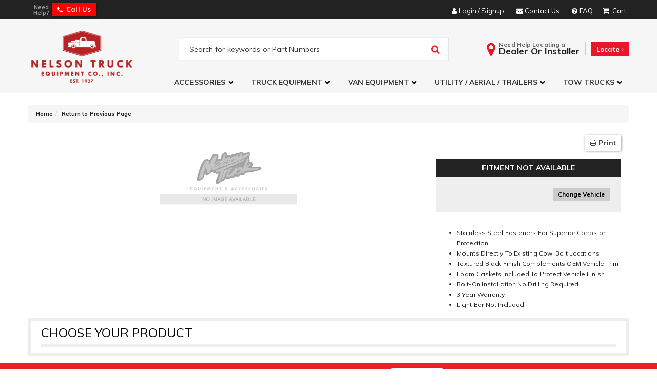

--- FILE ---
content_type: text/html; charset=utf-8
request_url: https://www.nelsontruck.com/series-3981-westin-snyper-led-cowl-mount.html
body_size: 51880
content:




<!DOCTYPE html>
<!--[if lt IE 7]> <html class="no-js lt-ie9 lt-ie8 lt-ie7" lang="en"> <![endif]-->
<!--[if IE 7]>  <html class="no-js lt-ie9 lt-ie8" lang="en"> <![endif]-->
<!--[if IE 8]>  <html class="no-js lt-ie9" lang="en"> <![endif]-->
<!--[if gt IE 8]><!--> <html class="no-js" lang="en"> <!--<![endif]-->
<head>
    
<meta charset="utf-8"><script type="text/javascript">(window.NREUM||(NREUM={})).init={privacy:{cookies_enabled:true},ajax:{deny_list:["bam.nr-data.net"]},feature_flags:["soft_nav"],distributed_tracing:{enabled:true}};(window.NREUM||(NREUM={})).loader_config={agentID:"1103356793",accountID:"3906469",trustKey:"3906469",xpid:"Vw8HV1JVARABVFVSBwgBVlYH",licenseKey:"NRJS-5114e709e7357dfdb01",applicationID:"1040096026",browserID:"1103356793"};;/*! For license information please see nr-loader-spa-1.308.0.min.js.LICENSE.txt */
(()=>{var e,t,r={384:(e,t,r)=>{"use strict";r.d(t,{NT:()=>a,US:()=>u,Zm:()=>o,bQ:()=>d,dV:()=>c,pV:()=>l});var n=r(6154),i=r(1863),s=r(1910);const a={beacon:"bam.nr-data.net",errorBeacon:"bam.nr-data.net"};function o(){return n.gm.NREUM||(n.gm.NREUM={}),void 0===n.gm.newrelic&&(n.gm.newrelic=n.gm.NREUM),n.gm.NREUM}function c(){let e=o();return e.o||(e.o={ST:n.gm.setTimeout,SI:n.gm.setImmediate||n.gm.setInterval,CT:n.gm.clearTimeout,XHR:n.gm.XMLHttpRequest,REQ:n.gm.Request,EV:n.gm.Event,PR:n.gm.Promise,MO:n.gm.MutationObserver,FETCH:n.gm.fetch,WS:n.gm.WebSocket},(0,s.i)(...Object.values(e.o))),e}function d(e,t){let r=o();r.initializedAgents??={},t.initializedAt={ms:(0,i.t)(),date:new Date},r.initializedAgents[e]=t}function u(e,t){o()[e]=t}function l(){return function(){let e=o();const t=e.info||{};e.info={beacon:a.beacon,errorBeacon:a.errorBeacon,...t}}(),function(){let e=o();const t=e.init||{};e.init={...t}}(),c(),function(){let e=o();const t=e.loader_config||{};e.loader_config={...t}}(),o()}},782:(e,t,r)=>{"use strict";r.d(t,{T:()=>n});const n=r(860).K7.pageViewTiming},860:(e,t,r)=>{"use strict";r.d(t,{$J:()=>u,K7:()=>c,P3:()=>d,XX:()=>i,Yy:()=>o,df:()=>s,qY:()=>n,v4:()=>a});const n="events",i="jserrors",s="browser/blobs",a="rum",o="browser/logs",c={ajax:"ajax",genericEvents:"generic_events",jserrors:i,logging:"logging",metrics:"metrics",pageAction:"page_action",pageViewEvent:"page_view_event",pageViewTiming:"page_view_timing",sessionReplay:"session_replay",sessionTrace:"session_trace",softNav:"soft_navigations",spa:"spa"},d={[c.pageViewEvent]:1,[c.pageViewTiming]:2,[c.metrics]:3,[c.jserrors]:4,[c.spa]:5,[c.ajax]:6,[c.sessionTrace]:7,[c.softNav]:8,[c.sessionReplay]:9,[c.logging]:10,[c.genericEvents]:11},u={[c.pageViewEvent]:a,[c.pageViewTiming]:n,[c.ajax]:n,[c.spa]:n,[c.softNav]:n,[c.metrics]:i,[c.jserrors]:i,[c.sessionTrace]:s,[c.sessionReplay]:s,[c.logging]:o,[c.genericEvents]:"ins"}},944:(e,t,r)=>{"use strict";r.d(t,{R:()=>i});var n=r(3241);function i(e,t){"function"==typeof console.debug&&(console.debug("New Relic Warning: https://github.com/newrelic/newrelic-browser-agent/blob/main/docs/warning-codes.md#".concat(e),t),(0,n.W)({agentIdentifier:null,drained:null,type:"data",name:"warn",feature:"warn",data:{code:e,secondary:t}}))}},993:(e,t,r)=>{"use strict";r.d(t,{A$:()=>s,ET:()=>a,TZ:()=>o,p_:()=>i});var n=r(860);const i={ERROR:"ERROR",WARN:"WARN",INFO:"INFO",DEBUG:"DEBUG",TRACE:"TRACE"},s={OFF:0,ERROR:1,WARN:2,INFO:3,DEBUG:4,TRACE:5},a="log",o=n.K7.logging},1541:(e,t,r)=>{"use strict";r.d(t,{U:()=>i,f:()=>n});const n={MFE:"MFE",BA:"BA"};function i(e,t){if(2!==t?.harvestEndpointVersion)return{};const r=t.agentRef.runtime.appMetadata.agents[0].entityGuid;return e?{"source.id":e.id,"source.name":e.name,"source.type":e.type,"parent.id":e.parent?.id||r,"parent.type":e.parent?.type||n.BA}:{"entity.guid":r,appId:t.agentRef.info.applicationID}}},1687:(e,t,r)=>{"use strict";r.d(t,{Ak:()=>d,Ze:()=>h,x3:()=>u});var n=r(3241),i=r(7836),s=r(3606),a=r(860),o=r(2646);const c={};function d(e,t){const r={staged:!1,priority:a.P3[t]||0};l(e),c[e].get(t)||c[e].set(t,r)}function u(e,t){e&&c[e]&&(c[e].get(t)&&c[e].delete(t),p(e,t,!1),c[e].size&&f(e))}function l(e){if(!e)throw new Error("agentIdentifier required");c[e]||(c[e]=new Map)}function h(e="",t="feature",r=!1){if(l(e),!e||!c[e].get(t)||r)return p(e,t);c[e].get(t).staged=!0,f(e)}function f(e){const t=Array.from(c[e]);t.every(([e,t])=>t.staged)&&(t.sort((e,t)=>e[1].priority-t[1].priority),t.forEach(([t])=>{c[e].delete(t),p(e,t)}))}function p(e,t,r=!0){const a=e?i.ee.get(e):i.ee,c=s.i.handlers;if(!a.aborted&&a.backlog&&c){if((0,n.W)({agentIdentifier:e,type:"lifecycle",name:"drain",feature:t}),r){const e=a.backlog[t],r=c[t];if(r){for(let t=0;e&&t<e.length;++t)g(e[t],r);Object.entries(r).forEach(([e,t])=>{Object.values(t||{}).forEach(t=>{t[0]?.on&&t[0]?.context()instanceof o.y&&t[0].on(e,t[1])})})}}a.isolatedBacklog||delete c[t],a.backlog[t]=null,a.emit("drain-"+t,[])}}function g(e,t){var r=e[1];Object.values(t[r]||{}).forEach(t=>{var r=e[0];if(t[0]===r){var n=t[1],i=e[3],s=e[2];n.apply(i,s)}})}},1738:(e,t,r)=>{"use strict";r.d(t,{U:()=>f,Y:()=>h});var n=r(3241),i=r(9908),s=r(1863),a=r(944),o=r(5701),c=r(3969),d=r(8362),u=r(860),l=r(4261);function h(e,t,r,s){const h=s||r;!h||h[e]&&h[e]!==d.d.prototype[e]||(h[e]=function(){(0,i.p)(c.xV,["API/"+e+"/called"],void 0,u.K7.metrics,r.ee),(0,n.W)({agentIdentifier:r.agentIdentifier,drained:!!o.B?.[r.agentIdentifier],type:"data",name:"api",feature:l.Pl+e,data:{}});try{return t.apply(this,arguments)}catch(e){(0,a.R)(23,e)}})}function f(e,t,r,n,a){const o=e.info;null===r?delete o.jsAttributes[t]:o.jsAttributes[t]=r,(a||null===r)&&(0,i.p)(l.Pl+n,[(0,s.t)(),t,r],void 0,"session",e.ee)}},1741:(e,t,r)=>{"use strict";r.d(t,{W:()=>s});var n=r(944),i=r(4261);class s{#e(e,...t){if(this[e]!==s.prototype[e])return this[e](...t);(0,n.R)(35,e)}addPageAction(e,t){return this.#e(i.hG,e,t)}register(e){return this.#e(i.eY,e)}recordCustomEvent(e,t){return this.#e(i.fF,e,t)}setPageViewName(e,t){return this.#e(i.Fw,e,t)}setCustomAttribute(e,t,r){return this.#e(i.cD,e,t,r)}noticeError(e,t){return this.#e(i.o5,e,t)}setUserId(e,t=!1){return this.#e(i.Dl,e,t)}setApplicationVersion(e){return this.#e(i.nb,e)}setErrorHandler(e){return this.#e(i.bt,e)}addRelease(e,t){return this.#e(i.k6,e,t)}log(e,t){return this.#e(i.$9,e,t)}start(){return this.#e(i.d3)}finished(e){return this.#e(i.BL,e)}recordReplay(){return this.#e(i.CH)}pauseReplay(){return this.#e(i.Tb)}addToTrace(e){return this.#e(i.U2,e)}setCurrentRouteName(e){return this.#e(i.PA,e)}interaction(e){return this.#e(i.dT,e)}wrapLogger(e,t,r){return this.#e(i.Wb,e,t,r)}measure(e,t){return this.#e(i.V1,e,t)}consent(e){return this.#e(i.Pv,e)}}},1863:(e,t,r)=>{"use strict";function n(){return Math.floor(performance.now())}r.d(t,{t:()=>n})},1910:(e,t,r)=>{"use strict";r.d(t,{i:()=>s});var n=r(944);const i=new Map;function s(...e){return e.every(e=>{if(i.has(e))return i.get(e);const t="function"==typeof e?e.toString():"",r=t.includes("[native code]"),s=t.includes("nrWrapper");return r||s||(0,n.R)(64,e?.name||t),i.set(e,r),r})}},2555:(e,t,r)=>{"use strict";r.d(t,{D:()=>o,f:()=>a});var n=r(384),i=r(8122);const s={beacon:n.NT.beacon,errorBeacon:n.NT.errorBeacon,licenseKey:void 0,applicationID:void 0,sa:void 0,queueTime:void 0,applicationTime:void 0,ttGuid:void 0,user:void 0,account:void 0,product:void 0,extra:void 0,jsAttributes:{},userAttributes:void 0,atts:void 0,transactionName:void 0,tNamePlain:void 0};function a(e){try{return!!e.licenseKey&&!!e.errorBeacon&&!!e.applicationID}catch(e){return!1}}const o=e=>(0,i.a)(e,s)},2614:(e,t,r)=>{"use strict";r.d(t,{BB:()=>a,H3:()=>n,g:()=>d,iL:()=>c,tS:()=>o,uh:()=>i,wk:()=>s});const n="NRBA",i="SESSION",s=144e5,a=18e5,o={STARTED:"session-started",PAUSE:"session-pause",RESET:"session-reset",RESUME:"session-resume",UPDATE:"session-update"},c={SAME_TAB:"same-tab",CROSS_TAB:"cross-tab"},d={OFF:0,FULL:1,ERROR:2}},2646:(e,t,r)=>{"use strict";r.d(t,{y:()=>n});class n{constructor(e){this.contextId=e}}},2843:(e,t,r)=>{"use strict";r.d(t,{G:()=>s,u:()=>i});var n=r(3878);function i(e,t=!1,r,i){(0,n.DD)("visibilitychange",function(){if(t)return void("hidden"===document.visibilityState&&e());e(document.visibilityState)},r,i)}function s(e,t,r){(0,n.sp)("pagehide",e,t,r)}},3241:(e,t,r)=>{"use strict";r.d(t,{W:()=>s});var n=r(6154);const i="newrelic";function s(e={}){try{n.gm.dispatchEvent(new CustomEvent(i,{detail:e}))}catch(e){}}},3304:(e,t,r)=>{"use strict";r.d(t,{A:()=>s});var n=r(7836);const i=()=>{const e=new WeakSet;return(t,r)=>{if("object"==typeof r&&null!==r){if(e.has(r))return;e.add(r)}return r}};function s(e){try{return JSON.stringify(e,i())??""}catch(e){try{n.ee.emit("internal-error",[e])}catch(e){}return""}}},3333:(e,t,r)=>{"use strict";r.d(t,{$v:()=>u,TZ:()=>n,Xh:()=>c,Zp:()=>i,kd:()=>d,mq:()=>o,nf:()=>a,qN:()=>s});const n=r(860).K7.genericEvents,i=["auxclick","click","copy","keydown","paste","scrollend"],s=["focus","blur"],a=4,o=1e3,c=2e3,d=["PageAction","UserAction","BrowserPerformance"],u={RESOURCES:"experimental.resources",REGISTER:"register"}},3434:(e,t,r)=>{"use strict";r.d(t,{Jt:()=>s,YM:()=>d});var n=r(7836),i=r(5607);const s="nr@original:".concat(i.W),a=50;var o=Object.prototype.hasOwnProperty,c=!1;function d(e,t){return e||(e=n.ee),r.inPlace=function(e,t,n,i,s){n||(n="");const a="-"===n.charAt(0);for(let o=0;o<t.length;o++){const c=t[o],d=e[c];l(d)||(e[c]=r(d,a?c+n:n,i,c,s))}},r.flag=s,r;function r(t,r,n,c,d){return l(t)?t:(r||(r=""),nrWrapper[s]=t,function(e,t,r){if(Object.defineProperty&&Object.keys)try{return Object.keys(e).forEach(function(r){Object.defineProperty(t,r,{get:function(){return e[r]},set:function(t){return e[r]=t,t}})}),t}catch(e){u([e],r)}for(var n in e)o.call(e,n)&&(t[n]=e[n])}(t,nrWrapper,e),nrWrapper);function nrWrapper(){var s,o,l,h;let f;try{o=this,s=[...arguments],l="function"==typeof n?n(s,o):n||{}}catch(t){u([t,"",[s,o,c],l],e)}i(r+"start",[s,o,c],l,d);const p=performance.now();let g;try{return h=t.apply(o,s),g=performance.now(),h}catch(e){throw g=performance.now(),i(r+"err",[s,o,e],l,d),f=e,f}finally{const e=g-p,t={start:p,end:g,duration:e,isLongTask:e>=a,methodName:c,thrownError:f};t.isLongTask&&i("long-task",[t,o],l,d),i(r+"end",[s,o,h],l,d)}}}function i(r,n,i,s){if(!c||t){var a=c;c=!0;try{e.emit(r,n,i,t,s)}catch(t){u([t,r,n,i],e)}c=a}}}function u(e,t){t||(t=n.ee);try{t.emit("internal-error",e)}catch(e){}}function l(e){return!(e&&"function"==typeof e&&e.apply&&!e[s])}},3606:(e,t,r)=>{"use strict";r.d(t,{i:()=>s});var n=r(9908);s.on=a;var i=s.handlers={};function s(e,t,r,s){a(s||n.d,i,e,t,r)}function a(e,t,r,i,s){s||(s="feature"),e||(e=n.d);var a=t[s]=t[s]||{};(a[r]=a[r]||[]).push([e,i])}},3738:(e,t,r)=>{"use strict";r.d(t,{He:()=>i,Kp:()=>o,Lc:()=>d,Rz:()=>u,TZ:()=>n,bD:()=>s,d3:()=>a,jx:()=>l,sl:()=>h,uP:()=>c});const n=r(860).K7.sessionTrace,i="bstResource",s="resource",a="-start",o="-end",c="fn"+a,d="fn"+o,u="pushState",l=1e3,h=3e4},3785:(e,t,r)=>{"use strict";r.d(t,{R:()=>c,b:()=>d});var n=r(9908),i=r(1863),s=r(860),a=r(3969),o=r(993);function c(e,t,r={},c=o.p_.INFO,d=!0,u,l=(0,i.t)()){(0,n.p)(a.xV,["API/logging/".concat(c.toLowerCase(),"/called")],void 0,s.K7.metrics,e),(0,n.p)(o.ET,[l,t,r,c,d,u],void 0,s.K7.logging,e)}function d(e){return"string"==typeof e&&Object.values(o.p_).some(t=>t===e.toUpperCase().trim())}},3878:(e,t,r)=>{"use strict";function n(e,t){return{capture:e,passive:!1,signal:t}}function i(e,t,r=!1,i){window.addEventListener(e,t,n(r,i))}function s(e,t,r=!1,i){document.addEventListener(e,t,n(r,i))}r.d(t,{DD:()=>s,jT:()=>n,sp:()=>i})},3962:(e,t,r)=>{"use strict";r.d(t,{AM:()=>a,O2:()=>l,OV:()=>s,Qu:()=>h,TZ:()=>c,ih:()=>f,pP:()=>o,t1:()=>u,tC:()=>i,wD:()=>d});var n=r(860);const i=["click","keydown","submit"],s="popstate",a="api",o="initialPageLoad",c=n.K7.softNav,d=5e3,u=500,l={INITIAL_PAGE_LOAD:"",ROUTE_CHANGE:1,UNSPECIFIED:2},h={INTERACTION:1,AJAX:2,CUSTOM_END:3,CUSTOM_TRACER:4},f={IP:"in progress",PF:"pending finish",FIN:"finished",CAN:"cancelled"}},3969:(e,t,r)=>{"use strict";r.d(t,{TZ:()=>n,XG:()=>o,rs:()=>i,xV:()=>a,z_:()=>s});const n=r(860).K7.metrics,i="sm",s="cm",a="storeSupportabilityMetrics",o="storeEventMetrics"},4234:(e,t,r)=>{"use strict";r.d(t,{W:()=>s});var n=r(7836),i=r(1687);class s{constructor(e,t){this.agentIdentifier=e,this.ee=n.ee.get(e),this.featureName=t,this.blocked=!1}deregisterDrain(){(0,i.x3)(this.agentIdentifier,this.featureName)}}},4261:(e,t,r)=>{"use strict";r.d(t,{$9:()=>u,BL:()=>c,CH:()=>p,Dl:()=>R,Fw:()=>w,PA:()=>v,Pl:()=>n,Pv:()=>A,Tb:()=>h,U2:()=>a,V1:()=>E,Wb:()=>T,bt:()=>y,cD:()=>b,d3:()=>x,dT:()=>d,eY:()=>g,fF:()=>f,hG:()=>s,hw:()=>i,k6:()=>o,nb:()=>m,o5:()=>l});const n="api-",i=n+"ixn-",s="addPageAction",a="addToTrace",o="addRelease",c="finished",d="interaction",u="log",l="noticeError",h="pauseReplay",f="recordCustomEvent",p="recordReplay",g="register",m="setApplicationVersion",v="setCurrentRouteName",b="setCustomAttribute",y="setErrorHandler",w="setPageViewName",R="setUserId",x="start",T="wrapLogger",E="measure",A="consent"},5205:(e,t,r)=>{"use strict";r.d(t,{j:()=>S});var n=r(384),i=r(1741);var s=r(2555),a=r(3333);const o=e=>{if(!e||"string"!=typeof e)return!1;try{document.createDocumentFragment().querySelector(e)}catch{return!1}return!0};var c=r(2614),d=r(944),u=r(8122);const l="[data-nr-mask]",h=e=>(0,u.a)(e,(()=>{const e={feature_flags:[],experimental:{allow_registered_children:!1,resources:!1},mask_selector:"*",block_selector:"[data-nr-block]",mask_input_options:{color:!1,date:!1,"datetime-local":!1,email:!1,month:!1,number:!1,range:!1,search:!1,tel:!1,text:!1,time:!1,url:!1,week:!1,textarea:!1,select:!1,password:!0}};return{ajax:{deny_list:void 0,block_internal:!0,enabled:!0,autoStart:!0},api:{get allow_registered_children(){return e.feature_flags.includes(a.$v.REGISTER)||e.experimental.allow_registered_children},set allow_registered_children(t){e.experimental.allow_registered_children=t},duplicate_registered_data:!1},browser_consent_mode:{enabled:!1},distributed_tracing:{enabled:void 0,exclude_newrelic_header:void 0,cors_use_newrelic_header:void 0,cors_use_tracecontext_headers:void 0,allowed_origins:void 0},get feature_flags(){return e.feature_flags},set feature_flags(t){e.feature_flags=t},generic_events:{enabled:!0,autoStart:!0},harvest:{interval:30},jserrors:{enabled:!0,autoStart:!0},logging:{enabled:!0,autoStart:!0},metrics:{enabled:!0,autoStart:!0},obfuscate:void 0,page_action:{enabled:!0},page_view_event:{enabled:!0,autoStart:!0},page_view_timing:{enabled:!0,autoStart:!0},performance:{capture_marks:!1,capture_measures:!1,capture_detail:!0,resources:{get enabled(){return e.feature_flags.includes(a.$v.RESOURCES)||e.experimental.resources},set enabled(t){e.experimental.resources=t},asset_types:[],first_party_domains:[],ignore_newrelic:!0}},privacy:{cookies_enabled:!0},proxy:{assets:void 0,beacon:void 0},session:{expiresMs:c.wk,inactiveMs:c.BB},session_replay:{autoStart:!0,enabled:!1,preload:!1,sampling_rate:10,error_sampling_rate:100,collect_fonts:!1,inline_images:!1,fix_stylesheets:!0,mask_all_inputs:!0,get mask_text_selector(){return e.mask_selector},set mask_text_selector(t){o(t)?e.mask_selector="".concat(t,",").concat(l):""===t||null===t?e.mask_selector=l:(0,d.R)(5,t)},get block_class(){return"nr-block"},get ignore_class(){return"nr-ignore"},get mask_text_class(){return"nr-mask"},get block_selector(){return e.block_selector},set block_selector(t){o(t)?e.block_selector+=",".concat(t):""!==t&&(0,d.R)(6,t)},get mask_input_options(){return e.mask_input_options},set mask_input_options(t){t&&"object"==typeof t?e.mask_input_options={...t,password:!0}:(0,d.R)(7,t)}},session_trace:{enabled:!0,autoStart:!0},soft_navigations:{enabled:!0,autoStart:!0},spa:{enabled:!0,autoStart:!0},ssl:void 0,user_actions:{enabled:!0,elementAttributes:["id","className","tagName","type"]}}})());var f=r(6154),p=r(9324);let g=0;const m={buildEnv:p.F3,distMethod:p.Xs,version:p.xv,originTime:f.WN},v={consented:!1},b={appMetadata:{},get consented(){return this.session?.state?.consent||v.consented},set consented(e){v.consented=e},customTransaction:void 0,denyList:void 0,disabled:!1,harvester:void 0,isolatedBacklog:!1,isRecording:!1,loaderType:void 0,maxBytes:3e4,obfuscator:void 0,onerror:void 0,ptid:void 0,releaseIds:{},session:void 0,timeKeeper:void 0,registeredEntities:[],jsAttributesMetadata:{bytes:0},get harvestCount(){return++g}},y=e=>{const t=(0,u.a)(e,b),r=Object.keys(m).reduce((e,t)=>(e[t]={value:m[t],writable:!1,configurable:!0,enumerable:!0},e),{});return Object.defineProperties(t,r)};var w=r(5701);const R=e=>{const t=e.startsWith("http");e+="/",r.p=t?e:"https://"+e};var x=r(7836),T=r(3241);const E={accountID:void 0,trustKey:void 0,agentID:void 0,licenseKey:void 0,applicationID:void 0,xpid:void 0},A=e=>(0,u.a)(e,E),_=new Set;function S(e,t={},r,a){let{init:o,info:c,loader_config:d,runtime:u={},exposed:l=!0}=t;if(!c){const e=(0,n.pV)();o=e.init,c=e.info,d=e.loader_config}e.init=h(o||{}),e.loader_config=A(d||{}),c.jsAttributes??={},f.bv&&(c.jsAttributes.isWorker=!0),e.info=(0,s.D)(c);const p=e.init,g=[c.beacon,c.errorBeacon];_.has(e.agentIdentifier)||(p.proxy.assets&&(R(p.proxy.assets),g.push(p.proxy.assets)),p.proxy.beacon&&g.push(p.proxy.beacon),e.beacons=[...g],function(e){const t=(0,n.pV)();Object.getOwnPropertyNames(i.W.prototype).forEach(r=>{const n=i.W.prototype[r];if("function"!=typeof n||"constructor"===n)return;let s=t[r];e[r]&&!1!==e.exposed&&"micro-agent"!==e.runtime?.loaderType&&(t[r]=(...t)=>{const n=e[r](...t);return s?s(...t):n})})}(e),(0,n.US)("activatedFeatures",w.B)),u.denyList=[...p.ajax.deny_list||[],...p.ajax.block_internal?g:[]],u.ptid=e.agentIdentifier,u.loaderType=r,e.runtime=y(u),_.has(e.agentIdentifier)||(e.ee=x.ee.get(e.agentIdentifier),e.exposed=l,(0,T.W)({agentIdentifier:e.agentIdentifier,drained:!!w.B?.[e.agentIdentifier],type:"lifecycle",name:"initialize",feature:void 0,data:e.config})),_.add(e.agentIdentifier)}},5270:(e,t,r)=>{"use strict";r.d(t,{Aw:()=>a,SR:()=>s,rF:()=>o});var n=r(384),i=r(7767);function s(e){return!!(0,n.dV)().o.MO&&(0,i.V)(e)&&!0===e?.session_trace.enabled}function a(e){return!0===e?.session_replay.preload&&s(e)}function o(e,t){try{if("string"==typeof t?.type){if("password"===t.type.toLowerCase())return"*".repeat(e?.length||0);if(void 0!==t?.dataset?.nrUnmask||t?.classList?.contains("nr-unmask"))return e}}catch(e){}return"string"==typeof e?e.replace(/[\S]/g,"*"):"*".repeat(e?.length||0)}},5289:(e,t,r)=>{"use strict";r.d(t,{GG:()=>a,Qr:()=>c,sB:()=>o});var n=r(3878),i=r(6389);function s(){return"undefined"==typeof document||"complete"===document.readyState}function a(e,t){if(s())return e();const r=(0,i.J)(e),a=setInterval(()=>{s()&&(clearInterval(a),r())},500);(0,n.sp)("load",r,t)}function o(e){if(s())return e();(0,n.DD)("DOMContentLoaded",e)}function c(e){if(s())return e();(0,n.sp)("popstate",e)}},5607:(e,t,r)=>{"use strict";r.d(t,{W:()=>n});const n=(0,r(9566).bz)()},5701:(e,t,r)=>{"use strict";r.d(t,{B:()=>s,t:()=>a});var n=r(3241);const i=new Set,s={};function a(e,t){const r=t.agentIdentifier;s[r]??={},e&&"object"==typeof e&&(i.has(r)||(t.ee.emit("rumresp",[e]),s[r]=e,i.add(r),(0,n.W)({agentIdentifier:r,loaded:!0,drained:!0,type:"lifecycle",name:"load",feature:void 0,data:e})))}},6154:(e,t,r)=>{"use strict";r.d(t,{OF:()=>d,RI:()=>i,WN:()=>h,bv:()=>s,eN:()=>f,gm:()=>a,lR:()=>l,m:()=>c,mw:()=>o,sb:()=>u});var n=r(1863);const i="undefined"!=typeof window&&!!window.document,s="undefined"!=typeof WorkerGlobalScope&&("undefined"!=typeof self&&self instanceof WorkerGlobalScope&&self.navigator instanceof WorkerNavigator||"undefined"!=typeof globalThis&&globalThis instanceof WorkerGlobalScope&&globalThis.navigator instanceof WorkerNavigator),a=i?window:"undefined"!=typeof WorkerGlobalScope&&("undefined"!=typeof self&&self instanceof WorkerGlobalScope&&self||"undefined"!=typeof globalThis&&globalThis instanceof WorkerGlobalScope&&globalThis),o=Boolean("hidden"===a?.document?.visibilityState),c=""+a?.location,d=/iPad|iPhone|iPod/.test(a.navigator?.userAgent),u=d&&"undefined"==typeof SharedWorker,l=(()=>{const e=a.navigator?.userAgent?.match(/Firefox[/\s](\d+\.\d+)/);return Array.isArray(e)&&e.length>=2?+e[1]:0})(),h=Date.now()-(0,n.t)(),f=()=>"undefined"!=typeof PerformanceNavigationTiming&&a?.performance?.getEntriesByType("navigation")?.[0]?.responseStart},6344:(e,t,r)=>{"use strict";r.d(t,{BB:()=>u,Qb:()=>l,TZ:()=>i,Ug:()=>a,Vh:()=>s,_s:()=>o,bc:()=>d,yP:()=>c});var n=r(2614);const i=r(860).K7.sessionReplay,s="errorDuringReplay",a=.12,o={DomContentLoaded:0,Load:1,FullSnapshot:2,IncrementalSnapshot:3,Meta:4,Custom:5},c={[n.g.ERROR]:15e3,[n.g.FULL]:3e5,[n.g.OFF]:0},d={RESET:{message:"Session was reset",sm:"Reset"},IMPORT:{message:"Recorder failed to import",sm:"Import"},TOO_MANY:{message:"429: Too Many Requests",sm:"Too-Many"},TOO_BIG:{message:"Payload was too large",sm:"Too-Big"},CROSS_TAB:{message:"Session Entity was set to OFF on another tab",sm:"Cross-Tab"},ENTITLEMENTS:{message:"Session Replay is not allowed and will not be started",sm:"Entitlement"}},u=5e3,l={API:"api",RESUME:"resume",SWITCH_TO_FULL:"switchToFull",INITIALIZE:"initialize",PRELOAD:"preload"}},6389:(e,t,r)=>{"use strict";function n(e,t=500,r={}){const n=r?.leading||!1;let i;return(...r)=>{n&&void 0===i&&(e.apply(this,r),i=setTimeout(()=>{i=clearTimeout(i)},t)),n||(clearTimeout(i),i=setTimeout(()=>{e.apply(this,r)},t))}}function i(e){let t=!1;return(...r)=>{t||(t=!0,e.apply(this,r))}}r.d(t,{J:()=>i,s:()=>n})},6630:(e,t,r)=>{"use strict";r.d(t,{T:()=>n});const n=r(860).K7.pageViewEvent},6774:(e,t,r)=>{"use strict";r.d(t,{T:()=>n});const n=r(860).K7.jserrors},7295:(e,t,r)=>{"use strict";r.d(t,{Xv:()=>a,gX:()=>i,iW:()=>s});var n=[];function i(e){if(!e||s(e))return!1;if(0===n.length)return!0;if("*"===n[0].hostname)return!1;for(var t=0;t<n.length;t++){var r=n[t];if(r.hostname.test(e.hostname)&&r.pathname.test(e.pathname))return!1}return!0}function s(e){return void 0===e.hostname}function a(e){if(n=[],e&&e.length)for(var t=0;t<e.length;t++){let r=e[t];if(!r)continue;if("*"===r)return void(n=[{hostname:"*"}]);0===r.indexOf("http://")?r=r.substring(7):0===r.indexOf("https://")&&(r=r.substring(8));const i=r.indexOf("/");let s,a;i>0?(s=r.substring(0,i),a=r.substring(i)):(s=r,a="*");let[c]=s.split(":");n.push({hostname:o(c),pathname:o(a,!0)})}}function o(e,t=!1){const r=e.replace(/[.+?^${}()|[\]\\]/g,e=>"\\"+e).replace(/\*/g,".*?");return new RegExp((t?"^":"")+r+"$")}},7485:(e,t,r)=>{"use strict";r.d(t,{D:()=>i});var n=r(6154);function i(e){if(0===(e||"").indexOf("data:"))return{protocol:"data"};try{const t=new URL(e,location.href),r={port:t.port,hostname:t.hostname,pathname:t.pathname,search:t.search,protocol:t.protocol.slice(0,t.protocol.indexOf(":")),sameOrigin:t.protocol===n.gm?.location?.protocol&&t.host===n.gm?.location?.host};return r.port&&""!==r.port||("http:"===t.protocol&&(r.port="80"),"https:"===t.protocol&&(r.port="443")),r.pathname&&""!==r.pathname?r.pathname.startsWith("/")||(r.pathname="/".concat(r.pathname)):r.pathname="/",r}catch(e){return{}}}},7699:(e,t,r)=>{"use strict";r.d(t,{It:()=>s,KC:()=>o,No:()=>i,qh:()=>a});var n=r(860);const i=16e3,s=1e6,a="SESSION_ERROR",o={[n.K7.logging]:!0,[n.K7.genericEvents]:!1,[n.K7.jserrors]:!1,[n.K7.ajax]:!1}},7767:(e,t,r)=>{"use strict";r.d(t,{V:()=>i});var n=r(6154);const i=e=>n.RI&&!0===e?.privacy.cookies_enabled},7836:(e,t,r)=>{"use strict";r.d(t,{P:()=>o,ee:()=>c});var n=r(384),i=r(8990),s=r(2646),a=r(5607);const o="nr@context:".concat(a.W),c=function e(t,r){var n={},a={},u={},l=!1;try{l=16===r.length&&d.initializedAgents?.[r]?.runtime.isolatedBacklog}catch(e){}var h={on:p,addEventListener:p,removeEventListener:function(e,t){var r=n[e];if(!r)return;for(var i=0;i<r.length;i++)r[i]===t&&r.splice(i,1)},emit:function(e,r,n,i,s){!1!==s&&(s=!0);if(c.aborted&&!i)return;t&&s&&t.emit(e,r,n);var o=f(n);g(e).forEach(e=>{e.apply(o,r)});var d=v()[a[e]];d&&d.push([h,e,r,o]);return o},get:m,listeners:g,context:f,buffer:function(e,t){const r=v();if(t=t||"feature",h.aborted)return;Object.entries(e||{}).forEach(([e,n])=>{a[n]=t,t in r||(r[t]=[])})},abort:function(){h._aborted=!0,Object.keys(h.backlog).forEach(e=>{delete h.backlog[e]})},isBuffering:function(e){return!!v()[a[e]]},debugId:r,backlog:l?{}:t&&"object"==typeof t.backlog?t.backlog:{},isolatedBacklog:l};return Object.defineProperty(h,"aborted",{get:()=>{let e=h._aborted||!1;return e||(t&&(e=t.aborted),e)}}),h;function f(e){return e&&e instanceof s.y?e:e?(0,i.I)(e,o,()=>new s.y(o)):new s.y(o)}function p(e,t){n[e]=g(e).concat(t)}function g(e){return n[e]||[]}function m(t){return u[t]=u[t]||e(h,t)}function v(){return h.backlog}}(void 0,"globalEE"),d=(0,n.Zm)();d.ee||(d.ee=c)},8122:(e,t,r)=>{"use strict";r.d(t,{a:()=>i});var n=r(944);function i(e,t){try{if(!e||"object"!=typeof e)return(0,n.R)(3);if(!t||"object"!=typeof t)return(0,n.R)(4);const r=Object.create(Object.getPrototypeOf(t),Object.getOwnPropertyDescriptors(t)),s=0===Object.keys(r).length?e:r;for(let a in s)if(void 0!==e[a])try{if(null===e[a]){r[a]=null;continue}Array.isArray(e[a])&&Array.isArray(t[a])?r[a]=Array.from(new Set([...e[a],...t[a]])):"object"==typeof e[a]&&"object"==typeof t[a]?r[a]=i(e[a],t[a]):r[a]=e[a]}catch(e){r[a]||(0,n.R)(1,e)}return r}catch(e){(0,n.R)(2,e)}}},8139:(e,t,r)=>{"use strict";r.d(t,{u:()=>h});var n=r(7836),i=r(3434),s=r(8990),a=r(6154);const o={},c=a.gm.XMLHttpRequest,d="addEventListener",u="removeEventListener",l="nr@wrapped:".concat(n.P);function h(e){var t=function(e){return(e||n.ee).get("events")}(e);if(o[t.debugId]++)return t;o[t.debugId]=1;var r=(0,i.YM)(t,!0);function h(e){r.inPlace(e,[d,u],"-",p)}function p(e,t){return e[1]}return"getPrototypeOf"in Object&&(a.RI&&f(document,h),c&&f(c.prototype,h),f(a.gm,h)),t.on(d+"-start",function(e,t){var n=e[1];if(null!==n&&("function"==typeof n||"object"==typeof n)&&"newrelic"!==e[0]){var i=(0,s.I)(n,l,function(){var e={object:function(){if("function"!=typeof n.handleEvent)return;return n.handleEvent.apply(n,arguments)},function:n}[typeof n];return e?r(e,"fn-",null,e.name||"anonymous"):n});this.wrapped=e[1]=i}}),t.on(u+"-start",function(e){e[1]=this.wrapped||e[1]}),t}function f(e,t,...r){let n=e;for(;"object"==typeof n&&!Object.prototype.hasOwnProperty.call(n,d);)n=Object.getPrototypeOf(n);n&&t(n,...r)}},8362:(e,t,r)=>{"use strict";r.d(t,{d:()=>s});var n=r(9566),i=r(1741);class s extends i.W{agentIdentifier=(0,n.LA)(16)}},8374:(e,t,r)=>{r.nc=(()=>{try{return document?.currentScript?.nonce}catch(e){}return""})()},8990:(e,t,r)=>{"use strict";r.d(t,{I:()=>i});var n=Object.prototype.hasOwnProperty;function i(e,t,r){if(n.call(e,t))return e[t];var i=r();if(Object.defineProperty&&Object.keys)try{return Object.defineProperty(e,t,{value:i,writable:!0,enumerable:!1}),i}catch(e){}return e[t]=i,i}},9119:(e,t,r)=>{"use strict";r.d(t,{L:()=>s});var n=/([^?#]*)[^#]*(#[^?]*|$).*/,i=/([^?#]*)().*/;function s(e,t){return e?e.replace(t?n:i,"$1$2"):e}},9300:(e,t,r)=>{"use strict";r.d(t,{T:()=>n});const n=r(860).K7.ajax},9324:(e,t,r)=>{"use strict";r.d(t,{AJ:()=>a,F3:()=>i,Xs:()=>s,Yq:()=>o,xv:()=>n});const n="1.308.0",i="PROD",s="CDN",a="@newrelic/rrweb",o="1.0.1"},9566:(e,t,r)=>{"use strict";r.d(t,{LA:()=>o,ZF:()=>c,bz:()=>a,el:()=>d});var n=r(6154);const i="xxxxxxxx-xxxx-4xxx-yxxx-xxxxxxxxxxxx";function s(e,t){return e?15&e[t]:16*Math.random()|0}function a(){const e=n.gm?.crypto||n.gm?.msCrypto;let t,r=0;return e&&e.getRandomValues&&(t=e.getRandomValues(new Uint8Array(30))),i.split("").map(e=>"x"===e?s(t,r++).toString(16):"y"===e?(3&s()|8).toString(16):e).join("")}function o(e){const t=n.gm?.crypto||n.gm?.msCrypto;let r,i=0;t&&t.getRandomValues&&(r=t.getRandomValues(new Uint8Array(e)));const a=[];for(var o=0;o<e;o++)a.push(s(r,i++).toString(16));return a.join("")}function c(){return o(16)}function d(){return o(32)}},9908:(e,t,r)=>{"use strict";r.d(t,{d:()=>n,p:()=>i});var n=r(7836).ee.get("handle");function i(e,t,r,i,s){s?(s.buffer([e],i),s.emit(e,t,r)):(n.buffer([e],i),n.emit(e,t,r))}}},n={};function i(e){var t=n[e];if(void 0!==t)return t.exports;var s=n[e]={exports:{}};return r[e](s,s.exports,i),s.exports}i.m=r,i.d=(e,t)=>{for(var r in t)i.o(t,r)&&!i.o(e,r)&&Object.defineProperty(e,r,{enumerable:!0,get:t[r]})},i.f={},i.e=e=>Promise.all(Object.keys(i.f).reduce((t,r)=>(i.f[r](e,t),t),[])),i.u=e=>({212:"nr-spa-compressor",249:"nr-spa-recorder",478:"nr-spa"}[e]+"-1.308.0.min.js"),i.o=(e,t)=>Object.prototype.hasOwnProperty.call(e,t),e={},t="NRBA-1.308.0.PROD:",i.l=(r,n,s,a)=>{if(e[r])e[r].push(n);else{var o,c;if(void 0!==s)for(var d=document.getElementsByTagName("script"),u=0;u<d.length;u++){var l=d[u];if(l.getAttribute("src")==r||l.getAttribute("data-webpack")==t+s){o=l;break}}if(!o){c=!0;var h={478:"sha512-RSfSVnmHk59T/uIPbdSE0LPeqcEdF4/+XhfJdBuccH5rYMOEZDhFdtnh6X6nJk7hGpzHd9Ujhsy7lZEz/ORYCQ==",249:"sha512-ehJXhmntm85NSqW4MkhfQqmeKFulra3klDyY0OPDUE+sQ3GokHlPh1pmAzuNy//3j4ac6lzIbmXLvGQBMYmrkg==",212:"sha512-B9h4CR46ndKRgMBcK+j67uSR2RCnJfGefU+A7FrgR/k42ovXy5x/MAVFiSvFxuVeEk/pNLgvYGMp1cBSK/G6Fg=="};(o=document.createElement("script")).charset="utf-8",i.nc&&o.setAttribute("nonce",i.nc),o.setAttribute("data-webpack",t+s),o.src=r,0!==o.src.indexOf(window.location.origin+"/")&&(o.crossOrigin="anonymous"),h[a]&&(o.integrity=h[a])}e[r]=[n];var f=(t,n)=>{o.onerror=o.onload=null,clearTimeout(p);var i=e[r];if(delete e[r],o.parentNode&&o.parentNode.removeChild(o),i&&i.forEach(e=>e(n)),t)return t(n)},p=setTimeout(f.bind(null,void 0,{type:"timeout",target:o}),12e4);o.onerror=f.bind(null,o.onerror),o.onload=f.bind(null,o.onload),c&&document.head.appendChild(o)}},i.r=e=>{"undefined"!=typeof Symbol&&Symbol.toStringTag&&Object.defineProperty(e,Symbol.toStringTag,{value:"Module"}),Object.defineProperty(e,"__esModule",{value:!0})},i.p="https://js-agent.newrelic.com/",(()=>{var e={38:0,788:0};i.f.j=(t,r)=>{var n=i.o(e,t)?e[t]:void 0;if(0!==n)if(n)r.push(n[2]);else{var s=new Promise((r,i)=>n=e[t]=[r,i]);r.push(n[2]=s);var a=i.p+i.u(t),o=new Error;i.l(a,r=>{if(i.o(e,t)&&(0!==(n=e[t])&&(e[t]=void 0),n)){var s=r&&("load"===r.type?"missing":r.type),a=r&&r.target&&r.target.src;o.message="Loading chunk "+t+" failed: ("+s+": "+a+")",o.name="ChunkLoadError",o.type=s,o.request=a,n[1](o)}},"chunk-"+t,t)}};var t=(t,r)=>{var n,s,[a,o,c]=r,d=0;if(a.some(t=>0!==e[t])){for(n in o)i.o(o,n)&&(i.m[n]=o[n]);if(c)c(i)}for(t&&t(r);d<a.length;d++)s=a[d],i.o(e,s)&&e[s]&&e[s][0](),e[s]=0},r=self["webpackChunk:NRBA-1.308.0.PROD"]=self["webpackChunk:NRBA-1.308.0.PROD"]||[];r.forEach(t.bind(null,0)),r.push=t.bind(null,r.push.bind(r))})(),(()=>{"use strict";i(8374);var e=i(8362),t=i(860);const r=Object.values(t.K7);var n=i(5205);var s=i(9908),a=i(1863),o=i(4261),c=i(1738);var d=i(1687),u=i(4234),l=i(5289),h=i(6154),f=i(944),p=i(5270),g=i(7767),m=i(6389),v=i(7699);class b extends u.W{constructor(e,t){super(e.agentIdentifier,t),this.agentRef=e,this.abortHandler=void 0,this.featAggregate=void 0,this.loadedSuccessfully=void 0,this.onAggregateImported=new Promise(e=>{this.loadedSuccessfully=e}),this.deferred=Promise.resolve(),!1===e.init[this.featureName].autoStart?this.deferred=new Promise((t,r)=>{this.ee.on("manual-start-all",(0,m.J)(()=>{(0,d.Ak)(e.agentIdentifier,this.featureName),t()}))}):(0,d.Ak)(e.agentIdentifier,t)}importAggregator(e,t,r={}){if(this.featAggregate)return;const n=async()=>{let n;await this.deferred;try{if((0,g.V)(e.init)){const{setupAgentSession:t}=await i.e(478).then(i.bind(i,8766));n=t(e)}}catch(e){(0,f.R)(20,e),this.ee.emit("internal-error",[e]),(0,s.p)(v.qh,[e],void 0,this.featureName,this.ee)}try{if(!this.#t(this.featureName,n,e.init))return(0,d.Ze)(this.agentIdentifier,this.featureName),void this.loadedSuccessfully(!1);const{Aggregate:i}=await t();this.featAggregate=new i(e,r),e.runtime.harvester.initializedAggregates.push(this.featAggregate),this.loadedSuccessfully(!0)}catch(e){(0,f.R)(34,e),this.abortHandler?.(),(0,d.Ze)(this.agentIdentifier,this.featureName,!0),this.loadedSuccessfully(!1),this.ee&&this.ee.abort()}};h.RI?(0,l.GG)(()=>n(),!0):n()}#t(e,r,n){if(this.blocked)return!1;switch(e){case t.K7.sessionReplay:return(0,p.SR)(n)&&!!r;case t.K7.sessionTrace:return!!r;default:return!0}}}var y=i(6630),w=i(2614),R=i(3241);class x extends b{static featureName=y.T;constructor(e){var t;super(e,y.T),this.setupInspectionEvents(e.agentIdentifier),t=e,(0,c.Y)(o.Fw,function(e,r){"string"==typeof e&&("/"!==e.charAt(0)&&(e="/"+e),t.runtime.customTransaction=(r||"http://custom.transaction")+e,(0,s.p)(o.Pl+o.Fw,[(0,a.t)()],void 0,void 0,t.ee))},t),this.importAggregator(e,()=>i.e(478).then(i.bind(i,2467)))}setupInspectionEvents(e){const t=(t,r)=>{t&&(0,R.W)({agentIdentifier:e,timeStamp:t.timeStamp,loaded:"complete"===t.target.readyState,type:"window",name:r,data:t.target.location+""})};(0,l.sB)(e=>{t(e,"DOMContentLoaded")}),(0,l.GG)(e=>{t(e,"load")}),(0,l.Qr)(e=>{t(e,"navigate")}),this.ee.on(w.tS.UPDATE,(t,r)=>{(0,R.W)({agentIdentifier:e,type:"lifecycle",name:"session",data:r})})}}var T=i(384);class E extends e.d{constructor(e){var t;(super(),h.gm)?(this.features={},(0,T.bQ)(this.agentIdentifier,this),this.desiredFeatures=new Set(e.features||[]),this.desiredFeatures.add(x),(0,n.j)(this,e,e.loaderType||"agent"),t=this,(0,c.Y)(o.cD,function(e,r,n=!1){if("string"==typeof e){if(["string","number","boolean"].includes(typeof r)||null===r)return(0,c.U)(t,e,r,o.cD,n);(0,f.R)(40,typeof r)}else(0,f.R)(39,typeof e)},t),function(e){(0,c.Y)(o.Dl,function(t,r=!1){if("string"!=typeof t&&null!==t)return void(0,f.R)(41,typeof t);const n=e.info.jsAttributes["enduser.id"];r&&null!=n&&n!==t?(0,s.p)(o.Pl+"setUserIdAndResetSession",[t],void 0,"session",e.ee):(0,c.U)(e,"enduser.id",t,o.Dl,!0)},e)}(this),function(e){(0,c.Y)(o.nb,function(t){if("string"==typeof t||null===t)return(0,c.U)(e,"application.version",t,o.nb,!1);(0,f.R)(42,typeof t)},e)}(this),function(e){(0,c.Y)(o.d3,function(){e.ee.emit("manual-start-all")},e)}(this),function(e){(0,c.Y)(o.Pv,function(t=!0){if("boolean"==typeof t){if((0,s.p)(o.Pl+o.Pv,[t],void 0,"session",e.ee),e.runtime.consented=t,t){const t=e.features.page_view_event;t.onAggregateImported.then(e=>{const r=t.featAggregate;e&&!r.sentRum&&r.sendRum()})}}else(0,f.R)(65,typeof t)},e)}(this),this.run()):(0,f.R)(21)}get config(){return{info:this.info,init:this.init,loader_config:this.loader_config,runtime:this.runtime}}get api(){return this}run(){try{const e=function(e){const t={};return r.forEach(r=>{t[r]=!!e[r]?.enabled}),t}(this.init),n=[...this.desiredFeatures];n.sort((e,r)=>t.P3[e.featureName]-t.P3[r.featureName]),n.forEach(r=>{if(!e[r.featureName]&&r.featureName!==t.K7.pageViewEvent)return;if(r.featureName===t.K7.spa)return void(0,f.R)(67);const n=function(e){switch(e){case t.K7.ajax:return[t.K7.jserrors];case t.K7.sessionTrace:return[t.K7.ajax,t.K7.pageViewEvent];case t.K7.sessionReplay:return[t.K7.sessionTrace];case t.K7.pageViewTiming:return[t.K7.pageViewEvent];default:return[]}}(r.featureName).filter(e=>!(e in this.features));n.length>0&&(0,f.R)(36,{targetFeature:r.featureName,missingDependencies:n}),this.features[r.featureName]=new r(this)})}catch(e){(0,f.R)(22,e);for(const e in this.features)this.features[e].abortHandler?.();const t=(0,T.Zm)();delete t.initializedAgents[this.agentIdentifier]?.features,delete this.sharedAggregator;return t.ee.get(this.agentIdentifier).abort(),!1}}}var A=i(2843),_=i(782);class S extends b{static featureName=_.T;constructor(e){super(e,_.T),h.RI&&((0,A.u)(()=>(0,s.p)("docHidden",[(0,a.t)()],void 0,_.T,this.ee),!0),(0,A.G)(()=>(0,s.p)("winPagehide",[(0,a.t)()],void 0,_.T,this.ee)),this.importAggregator(e,()=>i.e(478).then(i.bind(i,9917))))}}var O=i(3969);class I extends b{static featureName=O.TZ;constructor(e){super(e,O.TZ),h.RI&&document.addEventListener("securitypolicyviolation",e=>{(0,s.p)(O.xV,["Generic/CSPViolation/Detected"],void 0,this.featureName,this.ee)}),this.importAggregator(e,()=>i.e(478).then(i.bind(i,6555)))}}var N=i(6774),P=i(3878),k=i(3304);class D{constructor(e,t,r,n,i){this.name="UncaughtError",this.message="string"==typeof e?e:(0,k.A)(e),this.sourceURL=t,this.line=r,this.column=n,this.__newrelic=i}}function C(e){return M(e)?e:new D(void 0!==e?.message?e.message:e,e?.filename||e?.sourceURL,e?.lineno||e?.line,e?.colno||e?.col,e?.__newrelic,e?.cause)}function j(e){const t="Unhandled Promise Rejection: ";if(!e?.reason)return;if(M(e.reason)){try{e.reason.message.startsWith(t)||(e.reason.message=t+e.reason.message)}catch(e){}return C(e.reason)}const r=C(e.reason);return(r.message||"").startsWith(t)||(r.message=t+r.message),r}function L(e){if(e.error instanceof SyntaxError&&!/:\d+$/.test(e.error.stack?.trim())){const t=new D(e.message,e.filename,e.lineno,e.colno,e.error.__newrelic,e.cause);return t.name=SyntaxError.name,t}return M(e.error)?e.error:C(e)}function M(e){return e instanceof Error&&!!e.stack}function H(e,r,n,i,o=(0,a.t)()){"string"==typeof e&&(e=new Error(e)),(0,s.p)("err",[e,o,!1,r,n.runtime.isRecording,void 0,i],void 0,t.K7.jserrors,n.ee),(0,s.p)("uaErr",[],void 0,t.K7.genericEvents,n.ee)}var B=i(1541),K=i(993),W=i(3785);function U(e,{customAttributes:t={},level:r=K.p_.INFO}={},n,i,s=(0,a.t)()){(0,W.R)(n.ee,e,t,r,!1,i,s)}function F(e,r,n,i,c=(0,a.t)()){(0,s.p)(o.Pl+o.hG,[c,e,r,i],void 0,t.K7.genericEvents,n.ee)}function V(e,r,n,i,c=(0,a.t)()){const{start:d,end:u,customAttributes:l}=r||{},h={customAttributes:l||{}};if("object"!=typeof h.customAttributes||"string"!=typeof e||0===e.length)return void(0,f.R)(57);const p=(e,t)=>null==e?t:"number"==typeof e?e:e instanceof PerformanceMark?e.startTime:Number.NaN;if(h.start=p(d,0),h.end=p(u,c),Number.isNaN(h.start)||Number.isNaN(h.end))(0,f.R)(57);else{if(h.duration=h.end-h.start,!(h.duration<0))return(0,s.p)(o.Pl+o.V1,[h,e,i],void 0,t.K7.genericEvents,n.ee),h;(0,f.R)(58)}}function G(e,r={},n,i,c=(0,a.t)()){(0,s.p)(o.Pl+o.fF,[c,e,r,i],void 0,t.K7.genericEvents,n.ee)}function z(e){(0,c.Y)(o.eY,function(t){return Y(e,t)},e)}function Y(e,r,n){(0,f.R)(54,"newrelic.register"),r||={},r.type=B.f.MFE,r.licenseKey||=e.info.licenseKey,r.blocked=!1,r.parent=n||{},Array.isArray(r.tags)||(r.tags=[]);const i={};r.tags.forEach(e=>{"name"!==e&&"id"!==e&&(i["source.".concat(e)]=!0)}),r.isolated??=!0;let o=()=>{};const c=e.runtime.registeredEntities;if(!r.isolated){const e=c.find(({metadata:{target:{id:e}}})=>e===r.id&&!r.isolated);if(e)return e}const d=e=>{r.blocked=!0,o=e};function u(e){return"string"==typeof e&&!!e.trim()&&e.trim().length<501||"number"==typeof e}e.init.api.allow_registered_children||d((0,m.J)(()=>(0,f.R)(55))),u(r.id)&&u(r.name)||d((0,m.J)(()=>(0,f.R)(48,r)));const l={addPageAction:(t,n={})=>g(F,[t,{...i,...n},e],r),deregister:()=>{d((0,m.J)(()=>(0,f.R)(68)))},log:(t,n={})=>g(U,[t,{...n,customAttributes:{...i,...n.customAttributes||{}}},e],r),measure:(t,n={})=>g(V,[t,{...n,customAttributes:{...i,...n.customAttributes||{}}},e],r),noticeError:(t,n={})=>g(H,[t,{...i,...n},e],r),register:(t={})=>g(Y,[e,t],l.metadata.target),recordCustomEvent:(t,n={})=>g(G,[t,{...i,...n},e],r),setApplicationVersion:e=>p("application.version",e),setCustomAttribute:(e,t)=>p(e,t),setUserId:e=>p("enduser.id",e),metadata:{customAttributes:i,target:r}},h=()=>(r.blocked&&o(),r.blocked);h()||c.push(l);const p=(e,t)=>{h()||(i[e]=t)},g=(r,n,i)=>{if(h())return;const o=(0,a.t)();(0,s.p)(O.xV,["API/register/".concat(r.name,"/called")],void 0,t.K7.metrics,e.ee);try{if(e.init.api.duplicate_registered_data&&"register"!==r.name){let e=n;if(n[1]instanceof Object){const t={"child.id":i.id,"child.type":i.type};e="customAttributes"in n[1]?[n[0],{...n[1],customAttributes:{...n[1].customAttributes,...t}},...n.slice(2)]:[n[0],{...n[1],...t},...n.slice(2)]}r(...e,void 0,o)}return r(...n,i,o)}catch(e){(0,f.R)(50,e)}};return l}class Z extends b{static featureName=N.T;constructor(e){var t;super(e,N.T),t=e,(0,c.Y)(o.o5,(e,r)=>H(e,r,t),t),function(e){(0,c.Y)(o.bt,function(t){e.runtime.onerror=t},e)}(e),function(e){let t=0;(0,c.Y)(o.k6,function(e,r){++t>10||(this.runtime.releaseIds[e.slice(-200)]=(""+r).slice(-200))},e)}(e),z(e);try{this.removeOnAbort=new AbortController}catch(e){}this.ee.on("internal-error",(t,r)=>{this.abortHandler&&(0,s.p)("ierr",[C(t),(0,a.t)(),!0,{},e.runtime.isRecording,r],void 0,this.featureName,this.ee)}),h.gm.addEventListener("unhandledrejection",t=>{this.abortHandler&&(0,s.p)("err",[j(t),(0,a.t)(),!1,{unhandledPromiseRejection:1},e.runtime.isRecording],void 0,this.featureName,this.ee)},(0,P.jT)(!1,this.removeOnAbort?.signal)),h.gm.addEventListener("error",t=>{this.abortHandler&&(0,s.p)("err",[L(t),(0,a.t)(),!1,{},e.runtime.isRecording],void 0,this.featureName,this.ee)},(0,P.jT)(!1,this.removeOnAbort?.signal)),this.abortHandler=this.#r,this.importAggregator(e,()=>i.e(478).then(i.bind(i,2176)))}#r(){this.removeOnAbort?.abort(),this.abortHandler=void 0}}var q=i(8990);let X=1;function J(e){const t=typeof e;return!e||"object"!==t&&"function"!==t?-1:e===h.gm?0:(0,q.I)(e,"nr@id",function(){return X++})}function Q(e){if("string"==typeof e&&e.length)return e.length;if("object"==typeof e){if("undefined"!=typeof ArrayBuffer&&e instanceof ArrayBuffer&&e.byteLength)return e.byteLength;if("undefined"!=typeof Blob&&e instanceof Blob&&e.size)return e.size;if(!("undefined"!=typeof FormData&&e instanceof FormData))try{return(0,k.A)(e).length}catch(e){return}}}var ee=i(8139),te=i(7836),re=i(3434);const ne={},ie=["open","send"];function se(e){var t=e||te.ee;const r=function(e){return(e||te.ee).get("xhr")}(t);if(void 0===h.gm.XMLHttpRequest)return r;if(ne[r.debugId]++)return r;ne[r.debugId]=1,(0,ee.u)(t);var n=(0,re.YM)(r),i=h.gm.XMLHttpRequest,s=h.gm.MutationObserver,a=h.gm.Promise,o=h.gm.setInterval,c="readystatechange",d=["onload","onerror","onabort","onloadstart","onloadend","onprogress","ontimeout"],u=[],l=h.gm.XMLHttpRequest=function(e){const t=new i(e),s=r.context(t);try{r.emit("new-xhr",[t],s),t.addEventListener(c,(a=s,function(){var e=this;e.readyState>3&&!a.resolved&&(a.resolved=!0,r.emit("xhr-resolved",[],e)),n.inPlace(e,d,"fn-",y)}),(0,P.jT)(!1))}catch(e){(0,f.R)(15,e);try{r.emit("internal-error",[e])}catch(e){}}var a;return t};function p(e,t){n.inPlace(t,["onreadystatechange"],"fn-",y)}if(function(e,t){for(var r in e)t[r]=e[r]}(i,l),l.prototype=i.prototype,n.inPlace(l.prototype,ie,"-xhr-",y),r.on("send-xhr-start",function(e,t){p(e,t),function(e){u.push(e),s&&(g?g.then(b):o?o(b):(m=-m,v.data=m))}(t)}),r.on("open-xhr-start",p),s){var g=a&&a.resolve();if(!o&&!a){var m=1,v=document.createTextNode(m);new s(b).observe(v,{characterData:!0})}}else t.on("fn-end",function(e){e[0]&&e[0].type===c||b()});function b(){for(var e=0;e<u.length;e++)p(0,u[e]);u.length&&(u=[])}function y(e,t){return t}return r}var ae="fetch-",oe=ae+"body-",ce=["arrayBuffer","blob","json","text","formData"],de=h.gm.Request,ue=h.gm.Response,le="prototype";const he={};function fe(e){const t=function(e){return(e||te.ee).get("fetch")}(e);if(!(de&&ue&&h.gm.fetch))return t;if(he[t.debugId]++)return t;function r(e,r,n){var i=e[r];"function"==typeof i&&(e[r]=function(){var e,r=[...arguments],s={};t.emit(n+"before-start",[r],s),s[te.P]&&s[te.P].dt&&(e=s[te.P].dt);var a=i.apply(this,r);return t.emit(n+"start",[r,e],a),a.then(function(e){return t.emit(n+"end",[null,e],a),e},function(e){throw t.emit(n+"end",[e],a),e})})}return he[t.debugId]=1,ce.forEach(e=>{r(de[le],e,oe),r(ue[le],e,oe)}),r(h.gm,"fetch",ae),t.on(ae+"end",function(e,r){var n=this;if(r){var i=r.headers.get("content-length");null!==i&&(n.rxSize=i),t.emit(ae+"done",[null,r],n)}else t.emit(ae+"done",[e],n)}),t}var pe=i(7485),ge=i(9566);class me{constructor(e){this.agentRef=e}generateTracePayload(e){const t=this.agentRef.loader_config;if(!this.shouldGenerateTrace(e)||!t)return null;var r=(t.accountID||"").toString()||null,n=(t.agentID||"").toString()||null,i=(t.trustKey||"").toString()||null;if(!r||!n)return null;var s=(0,ge.ZF)(),a=(0,ge.el)(),o=Date.now(),c={spanId:s,traceId:a,timestamp:o};return(e.sameOrigin||this.isAllowedOrigin(e)&&this.useTraceContextHeadersForCors())&&(c.traceContextParentHeader=this.generateTraceContextParentHeader(s,a),c.traceContextStateHeader=this.generateTraceContextStateHeader(s,o,r,n,i)),(e.sameOrigin&&!this.excludeNewrelicHeader()||!e.sameOrigin&&this.isAllowedOrigin(e)&&this.useNewrelicHeaderForCors())&&(c.newrelicHeader=this.generateTraceHeader(s,a,o,r,n,i)),c}generateTraceContextParentHeader(e,t){return"00-"+t+"-"+e+"-01"}generateTraceContextStateHeader(e,t,r,n,i){return i+"@nr=0-1-"+r+"-"+n+"-"+e+"----"+t}generateTraceHeader(e,t,r,n,i,s){if(!("function"==typeof h.gm?.btoa))return null;var a={v:[0,1],d:{ty:"Browser",ac:n,ap:i,id:e,tr:t,ti:r}};return s&&n!==s&&(a.d.tk=s),btoa((0,k.A)(a))}shouldGenerateTrace(e){return this.agentRef.init?.distributed_tracing?.enabled&&this.isAllowedOrigin(e)}isAllowedOrigin(e){var t=!1;const r=this.agentRef.init?.distributed_tracing;if(e.sameOrigin)t=!0;else if(r?.allowed_origins instanceof Array)for(var n=0;n<r.allowed_origins.length;n++){var i=(0,pe.D)(r.allowed_origins[n]);if(e.hostname===i.hostname&&e.protocol===i.protocol&&e.port===i.port){t=!0;break}}return t}excludeNewrelicHeader(){var e=this.agentRef.init?.distributed_tracing;return!!e&&!!e.exclude_newrelic_header}useNewrelicHeaderForCors(){var e=this.agentRef.init?.distributed_tracing;return!!e&&!1!==e.cors_use_newrelic_header}useTraceContextHeadersForCors(){var e=this.agentRef.init?.distributed_tracing;return!!e&&!!e.cors_use_tracecontext_headers}}var ve=i(9300),be=i(7295);function ye(e){return"string"==typeof e?e:e instanceof(0,T.dV)().o.REQ?e.url:h.gm?.URL&&e instanceof URL?e.href:void 0}var we=["load","error","abort","timeout"],Re=we.length,xe=(0,T.dV)().o.REQ,Te=(0,T.dV)().o.XHR;const Ee="X-NewRelic-App-Data";class Ae extends b{static featureName=ve.T;constructor(e){super(e,ve.T),this.dt=new me(e),this.handler=(e,t,r,n)=>(0,s.p)(e,t,r,n,this.ee);try{const e={xmlhttprequest:"xhr",fetch:"fetch",beacon:"beacon"};h.gm?.performance?.getEntriesByType("resource").forEach(r=>{if(r.initiatorType in e&&0!==r.responseStatus){const n={status:r.responseStatus},i={rxSize:r.transferSize,duration:Math.floor(r.duration),cbTime:0};_e(n,r.name),this.handler("xhr",[n,i,r.startTime,r.responseEnd,e[r.initiatorType]],void 0,t.K7.ajax)}})}catch(e){}fe(this.ee),se(this.ee),function(e,r,n,i){function o(e){var t=this;t.totalCbs=0,t.called=0,t.cbTime=0,t.end=T,t.ended=!1,t.xhrGuids={},t.lastSize=null,t.loadCaptureCalled=!1,t.params=this.params||{},t.metrics=this.metrics||{},t.latestLongtaskEnd=0,e.addEventListener("load",function(r){E(t,e)},(0,P.jT)(!1)),h.lR||e.addEventListener("progress",function(e){t.lastSize=e.loaded},(0,P.jT)(!1))}function c(e){this.params={method:e[0]},_e(this,e[1]),this.metrics={}}function d(t,r){e.loader_config.xpid&&this.sameOrigin&&r.setRequestHeader("X-NewRelic-ID",e.loader_config.xpid);var n=i.generateTracePayload(this.parsedOrigin);if(n){var s=!1;n.newrelicHeader&&(r.setRequestHeader("newrelic",n.newrelicHeader),s=!0),n.traceContextParentHeader&&(r.setRequestHeader("traceparent",n.traceContextParentHeader),n.traceContextStateHeader&&r.setRequestHeader("tracestate",n.traceContextStateHeader),s=!0),s&&(this.dt=n)}}function u(e,t){var n=this.metrics,i=e[0],s=this;if(n&&i){var o=Q(i);o&&(n.txSize=o)}this.startTime=(0,a.t)(),this.body=i,this.listener=function(e){try{"abort"!==e.type||s.loadCaptureCalled||(s.params.aborted=!0),("load"!==e.type||s.called===s.totalCbs&&(s.onloadCalled||"function"!=typeof t.onload)&&"function"==typeof s.end)&&s.end(t)}catch(e){try{r.emit("internal-error",[e])}catch(e){}}};for(var c=0;c<Re;c++)t.addEventListener(we[c],this.listener,(0,P.jT)(!1))}function l(e,t,r){this.cbTime+=e,t?this.onloadCalled=!0:this.called+=1,this.called!==this.totalCbs||!this.onloadCalled&&"function"==typeof r.onload||"function"!=typeof this.end||this.end(r)}function f(e,t){var r=""+J(e)+!!t;this.xhrGuids&&!this.xhrGuids[r]&&(this.xhrGuids[r]=!0,this.totalCbs+=1)}function p(e,t){var r=""+J(e)+!!t;this.xhrGuids&&this.xhrGuids[r]&&(delete this.xhrGuids[r],this.totalCbs-=1)}function g(){this.endTime=(0,a.t)()}function m(e,t){t instanceof Te&&"load"===e[0]&&r.emit("xhr-load-added",[e[1],e[2]],t)}function v(e,t){t instanceof Te&&"load"===e[0]&&r.emit("xhr-load-removed",[e[1],e[2]],t)}function b(e,t,r){t instanceof Te&&("onload"===r&&(this.onload=!0),("load"===(e[0]&&e[0].type)||this.onload)&&(this.xhrCbStart=(0,a.t)()))}function y(e,t){this.xhrCbStart&&r.emit("xhr-cb-time",[(0,a.t)()-this.xhrCbStart,this.onload,t],t)}function w(e){var t,r=e[1]||{};if("string"==typeof e[0]?0===(t=e[0]).length&&h.RI&&(t=""+h.gm.location.href):e[0]&&e[0].url?t=e[0].url:h.gm?.URL&&e[0]&&e[0]instanceof URL?t=e[0].href:"function"==typeof e[0].toString&&(t=e[0].toString()),"string"==typeof t&&0!==t.length){t&&(this.parsedOrigin=(0,pe.D)(t),this.sameOrigin=this.parsedOrigin.sameOrigin);var n=i.generateTracePayload(this.parsedOrigin);if(n&&(n.newrelicHeader||n.traceContextParentHeader))if(e[0]&&e[0].headers)o(e[0].headers,n)&&(this.dt=n);else{var s={};for(var a in r)s[a]=r[a];s.headers=new Headers(r.headers||{}),o(s.headers,n)&&(this.dt=n),e.length>1?e[1]=s:e.push(s)}}function o(e,t){var r=!1;return t.newrelicHeader&&(e.set("newrelic",t.newrelicHeader),r=!0),t.traceContextParentHeader&&(e.set("traceparent",t.traceContextParentHeader),t.traceContextStateHeader&&e.set("tracestate",t.traceContextStateHeader),r=!0),r}}function R(e,t){this.params={},this.metrics={},this.startTime=(0,a.t)(),this.dt=t,e.length>=1&&(this.target=e[0]),e.length>=2&&(this.opts=e[1]);var r=this.opts||{},n=this.target;_e(this,ye(n));var i=(""+(n&&n instanceof xe&&n.method||r.method||"GET")).toUpperCase();this.params.method=i,this.body=r.body,this.txSize=Q(r.body)||0}function x(e,r){if(this.endTime=(0,a.t)(),this.params||(this.params={}),(0,be.iW)(this.params))return;let i;this.params.status=r?r.status:0,"string"==typeof this.rxSize&&this.rxSize.length>0&&(i=+this.rxSize);const s={txSize:this.txSize,rxSize:i,duration:(0,a.t)()-this.startTime};n("xhr",[this.params,s,this.startTime,this.endTime,"fetch"],this,t.K7.ajax)}function T(e){const r=this.params,i=this.metrics;if(!this.ended){this.ended=!0;for(let t=0;t<Re;t++)e.removeEventListener(we[t],this.listener,!1);r.aborted||(0,be.iW)(r)||(i.duration=(0,a.t)()-this.startTime,this.loadCaptureCalled||4!==e.readyState?null==r.status&&(r.status=0):E(this,e),i.cbTime=this.cbTime,n("xhr",[r,i,this.startTime,this.endTime,"xhr"],this,t.K7.ajax))}}function E(e,n){e.params.status=n.status;var i=function(e,t){var r=e.responseType;return"json"===r&&null!==t?t:"arraybuffer"===r||"blob"===r||"json"===r?Q(e.response):"text"===r||""===r||void 0===r?Q(e.responseText):void 0}(n,e.lastSize);if(i&&(e.metrics.rxSize=i),e.sameOrigin&&n.getAllResponseHeaders().indexOf(Ee)>=0){var a=n.getResponseHeader(Ee);a&&((0,s.p)(O.rs,["Ajax/CrossApplicationTracing/Header/Seen"],void 0,t.K7.metrics,r),e.params.cat=a.split(", ").pop())}e.loadCaptureCalled=!0}r.on("new-xhr",o),r.on("open-xhr-start",c),r.on("open-xhr-end",d),r.on("send-xhr-start",u),r.on("xhr-cb-time",l),r.on("xhr-load-added",f),r.on("xhr-load-removed",p),r.on("xhr-resolved",g),r.on("addEventListener-end",m),r.on("removeEventListener-end",v),r.on("fn-end",y),r.on("fetch-before-start",w),r.on("fetch-start",R),r.on("fn-start",b),r.on("fetch-done",x)}(e,this.ee,this.handler,this.dt),this.importAggregator(e,()=>i.e(478).then(i.bind(i,3845)))}}function _e(e,t){var r=(0,pe.D)(t),n=e.params||e;n.hostname=r.hostname,n.port=r.port,n.protocol=r.protocol,n.host=r.hostname+":"+r.port,n.pathname=r.pathname,e.parsedOrigin=r,e.sameOrigin=r.sameOrigin}const Se={},Oe=["pushState","replaceState"];function Ie(e){const t=function(e){return(e||te.ee).get("history")}(e);return!h.RI||Se[t.debugId]++||(Se[t.debugId]=1,(0,re.YM)(t).inPlace(window.history,Oe,"-")),t}var Ne=i(3738);function Pe(e){(0,c.Y)(o.BL,function(r=Date.now()){const n=r-h.WN;n<0&&(0,f.R)(62,r),(0,s.p)(O.XG,[o.BL,{time:n}],void 0,t.K7.metrics,e.ee),e.addToTrace({name:o.BL,start:r,origin:"nr"}),(0,s.p)(o.Pl+o.hG,[n,o.BL],void 0,t.K7.genericEvents,e.ee)},e)}const{He:ke,bD:De,d3:Ce,Kp:je,TZ:Le,Lc:Me,uP:He,Rz:Be}=Ne;class Ke extends b{static featureName=Le;constructor(e){var r;super(e,Le),r=e,(0,c.Y)(o.U2,function(e){if(!(e&&"object"==typeof e&&e.name&&e.start))return;const n={n:e.name,s:e.start-h.WN,e:(e.end||e.start)-h.WN,o:e.origin||"",t:"api"};n.s<0||n.e<0||n.e<n.s?(0,f.R)(61,{start:n.s,end:n.e}):(0,s.p)("bstApi",[n],void 0,t.K7.sessionTrace,r.ee)},r),Pe(e);if(!(0,g.V)(e.init))return void this.deregisterDrain();const n=this.ee;let d;Ie(n),this.eventsEE=(0,ee.u)(n),this.eventsEE.on(He,function(e,t){this.bstStart=(0,a.t)()}),this.eventsEE.on(Me,function(e,r){(0,s.p)("bst",[e[0],r,this.bstStart,(0,a.t)()],void 0,t.K7.sessionTrace,n)}),n.on(Be+Ce,function(e){this.time=(0,a.t)(),this.startPath=location.pathname+location.hash}),n.on(Be+je,function(e){(0,s.p)("bstHist",[location.pathname+location.hash,this.startPath,this.time],void 0,t.K7.sessionTrace,n)});try{d=new PerformanceObserver(e=>{const r=e.getEntries();(0,s.p)(ke,[r],void 0,t.K7.sessionTrace,n)}),d.observe({type:De,buffered:!0})}catch(e){}this.importAggregator(e,()=>i.e(478).then(i.bind(i,6974)),{resourceObserver:d})}}var We=i(6344);class Ue extends b{static featureName=We.TZ;#n;recorder;constructor(e){var r;let n;super(e,We.TZ),r=e,(0,c.Y)(o.CH,function(){(0,s.p)(o.CH,[],void 0,t.K7.sessionReplay,r.ee)},r),function(e){(0,c.Y)(o.Tb,function(){(0,s.p)(o.Tb,[],void 0,t.K7.sessionReplay,e.ee)},e)}(e);try{n=JSON.parse(localStorage.getItem("".concat(w.H3,"_").concat(w.uh)))}catch(e){}(0,p.SR)(e.init)&&this.ee.on(o.CH,()=>this.#i()),this.#s(n)&&this.importRecorder().then(e=>{e.startRecording(We.Qb.PRELOAD,n?.sessionReplayMode)}),this.importAggregator(this.agentRef,()=>i.e(478).then(i.bind(i,6167)),this),this.ee.on("err",e=>{this.blocked||this.agentRef.runtime.isRecording&&(this.errorNoticed=!0,(0,s.p)(We.Vh,[e],void 0,this.featureName,this.ee))})}#s(e){return e&&(e.sessionReplayMode===w.g.FULL||e.sessionReplayMode===w.g.ERROR)||(0,p.Aw)(this.agentRef.init)}importRecorder(){return this.recorder?Promise.resolve(this.recorder):(this.#n??=Promise.all([i.e(478),i.e(249)]).then(i.bind(i,4866)).then(({Recorder:e})=>(this.recorder=new e(this),this.recorder)).catch(e=>{throw this.ee.emit("internal-error",[e]),this.blocked=!0,e}),this.#n)}#i(){this.blocked||(this.featAggregate?this.featAggregate.mode!==w.g.FULL&&this.featAggregate.initializeRecording(w.g.FULL,!0,We.Qb.API):this.importRecorder().then(()=>{this.recorder.startRecording(We.Qb.API,w.g.FULL)}))}}var Fe=i(3962);class Ve extends b{static featureName=Fe.TZ;constructor(e){if(super(e,Fe.TZ),function(e){const r=e.ee.get("tracer");function n(){}(0,c.Y)(o.dT,function(e){return(new n).get("object"==typeof e?e:{})},e);const i=n.prototype={createTracer:function(n,i){var o={},c=this,d="function"==typeof i;return(0,s.p)(O.xV,["API/createTracer/called"],void 0,t.K7.metrics,e.ee),function(){if(r.emit((d?"":"no-")+"fn-start",[(0,a.t)(),c,d],o),d)try{return i.apply(this,arguments)}catch(e){const t="string"==typeof e?new Error(e):e;throw r.emit("fn-err",[arguments,this,t],o),t}finally{r.emit("fn-end",[(0,a.t)()],o)}}}};["actionText","setName","setAttribute","save","ignore","onEnd","getContext","end","get"].forEach(r=>{c.Y.apply(this,[r,function(){return(0,s.p)(o.hw+r,[performance.now(),...arguments],this,t.K7.softNav,e.ee),this},e,i])}),(0,c.Y)(o.PA,function(){(0,s.p)(o.hw+"routeName",[performance.now(),...arguments],void 0,t.K7.softNav,e.ee)},e)}(e),!h.RI||!(0,T.dV)().o.MO)return;const r=Ie(this.ee);try{this.removeOnAbort=new AbortController}catch(e){}Fe.tC.forEach(e=>{(0,P.sp)(e,e=>{l(e)},!0,this.removeOnAbort?.signal)});const n=()=>(0,s.p)("newURL",[(0,a.t)(),""+window.location],void 0,this.featureName,this.ee);r.on("pushState-end",n),r.on("replaceState-end",n),(0,P.sp)(Fe.OV,e=>{l(e),(0,s.p)("newURL",[e.timeStamp,""+window.location],void 0,this.featureName,this.ee)},!0,this.removeOnAbort?.signal);let d=!1;const u=new((0,T.dV)().o.MO)((e,t)=>{d||(d=!0,requestAnimationFrame(()=>{(0,s.p)("newDom",[(0,a.t)()],void 0,this.featureName,this.ee),d=!1}))}),l=(0,m.s)(e=>{"loading"!==document.readyState&&((0,s.p)("newUIEvent",[e],void 0,this.featureName,this.ee),u.observe(document.body,{attributes:!0,childList:!0,subtree:!0,characterData:!0}))},100,{leading:!0});this.abortHandler=function(){this.removeOnAbort?.abort(),u.disconnect(),this.abortHandler=void 0},this.importAggregator(e,()=>i.e(478).then(i.bind(i,4393)),{domObserver:u})}}var Ge=i(3333),ze=i(9119);const Ye={},Ze=new Set;function qe(e){return"string"==typeof e?{type:"string",size:(new TextEncoder).encode(e).length}:e instanceof ArrayBuffer?{type:"ArrayBuffer",size:e.byteLength}:e instanceof Blob?{type:"Blob",size:e.size}:e instanceof DataView?{type:"DataView",size:e.byteLength}:ArrayBuffer.isView(e)?{type:"TypedArray",size:e.byteLength}:{type:"unknown",size:0}}class Xe{constructor(e,t){this.timestamp=(0,a.t)(),this.currentUrl=(0,ze.L)(window.location.href),this.socketId=(0,ge.LA)(8),this.requestedUrl=(0,ze.L)(e),this.requestedProtocols=Array.isArray(t)?t.join(","):t||"",this.openedAt=void 0,this.protocol=void 0,this.extensions=void 0,this.binaryType=void 0,this.messageOrigin=void 0,this.messageCount=0,this.messageBytes=0,this.messageBytesMin=0,this.messageBytesMax=0,this.messageTypes=void 0,this.sendCount=0,this.sendBytes=0,this.sendBytesMin=0,this.sendBytesMax=0,this.sendTypes=void 0,this.closedAt=void 0,this.closeCode=void 0,this.closeReason="unknown",this.closeWasClean=void 0,this.connectedDuration=0,this.hasErrors=void 0}}class $e extends b{static featureName=Ge.TZ;constructor(e){super(e,Ge.TZ);const r=e.init.feature_flags.includes("websockets"),n=[e.init.page_action.enabled,e.init.performance.capture_marks,e.init.performance.capture_measures,e.init.performance.resources.enabled,e.init.user_actions.enabled,r];var d;let u,l;if(d=e,(0,c.Y)(o.hG,(e,t)=>F(e,t,d),d),function(e){(0,c.Y)(o.fF,(t,r)=>G(t,r,e),e)}(e),Pe(e),z(e),function(e){(0,c.Y)(o.V1,(t,r)=>V(t,r,e),e)}(e),r&&(l=function(e){if(!(0,T.dV)().o.WS)return e;const t=e.get("websockets");if(Ye[t.debugId]++)return t;Ye[t.debugId]=1,(0,A.G)(()=>{const e=(0,a.t)();Ze.forEach(r=>{r.nrData.closedAt=e,r.nrData.closeCode=1001,r.nrData.closeReason="Page navigating away",r.nrData.closeWasClean=!1,r.nrData.openedAt&&(r.nrData.connectedDuration=e-r.nrData.openedAt),t.emit("ws",[r.nrData],r)})});class r extends WebSocket{static name="WebSocket";static toString(){return"function WebSocket() { [native code] }"}toString(){return"[object WebSocket]"}get[Symbol.toStringTag](){return r.name}#a(e){(e.__newrelic??={}).socketId=this.nrData.socketId,this.nrData.hasErrors??=!0}constructor(...e){super(...e),this.nrData=new Xe(e[0],e[1]),this.addEventListener("open",()=>{this.nrData.openedAt=(0,a.t)(),["protocol","extensions","binaryType"].forEach(e=>{this.nrData[e]=this[e]}),Ze.add(this)}),this.addEventListener("message",e=>{const{type:t,size:r}=qe(e.data);this.nrData.messageOrigin??=(0,ze.L)(e.origin),this.nrData.messageCount++,this.nrData.messageBytes+=r,this.nrData.messageBytesMin=Math.min(this.nrData.messageBytesMin||1/0,r),this.nrData.messageBytesMax=Math.max(this.nrData.messageBytesMax,r),(this.nrData.messageTypes??"").includes(t)||(this.nrData.messageTypes=this.nrData.messageTypes?"".concat(this.nrData.messageTypes,",").concat(t):t)}),this.addEventListener("close",e=>{this.nrData.closedAt=(0,a.t)(),this.nrData.closeCode=e.code,e.reason&&(this.nrData.closeReason=e.reason),this.nrData.closeWasClean=e.wasClean,this.nrData.connectedDuration=this.nrData.closedAt-this.nrData.openedAt,Ze.delete(this),t.emit("ws",[this.nrData],this)})}addEventListener(e,t,...r){const n=this,i="function"==typeof t?function(...e){try{return t.apply(this,e)}catch(e){throw n.#a(e),e}}:t?.handleEvent?{handleEvent:function(...e){try{return t.handleEvent.apply(t,e)}catch(e){throw n.#a(e),e}}}:t;return super.addEventListener(e,i,...r)}send(e){if(this.readyState===WebSocket.OPEN){const{type:t,size:r}=qe(e);this.nrData.sendCount++,this.nrData.sendBytes+=r,this.nrData.sendBytesMin=Math.min(this.nrData.sendBytesMin||1/0,r),this.nrData.sendBytesMax=Math.max(this.nrData.sendBytesMax,r),(this.nrData.sendTypes??"").includes(t)||(this.nrData.sendTypes=this.nrData.sendTypes?"".concat(this.nrData.sendTypes,",").concat(t):t)}try{return super.send(e)}catch(e){throw this.#a(e),e}}close(...e){try{super.close(...e)}catch(e){throw this.#a(e),e}}}return h.gm.WebSocket=r,t}(this.ee)),h.RI){if(fe(this.ee),se(this.ee),u=Ie(this.ee),e.init.user_actions.enabled){function f(t){const r=(0,pe.D)(t);return e.beacons.includes(r.hostname+":"+r.port)}function p(){u.emit("navChange")}Ge.Zp.forEach(e=>(0,P.sp)(e,e=>(0,s.p)("ua",[e],void 0,this.featureName,this.ee),!0)),Ge.qN.forEach(e=>{const t=(0,m.s)(e=>{(0,s.p)("ua",[e],void 0,this.featureName,this.ee)},500,{leading:!0});(0,P.sp)(e,t)}),h.gm.addEventListener("error",()=>{(0,s.p)("uaErr",[],void 0,t.K7.genericEvents,this.ee)},(0,P.jT)(!1,this.removeOnAbort?.signal)),this.ee.on("open-xhr-start",(e,r)=>{f(e[1])||r.addEventListener("readystatechange",()=>{2===r.readyState&&(0,s.p)("uaXhr",[],void 0,t.K7.genericEvents,this.ee)})}),this.ee.on("fetch-start",e=>{e.length>=1&&!f(ye(e[0]))&&(0,s.p)("uaXhr",[],void 0,t.K7.genericEvents,this.ee)}),u.on("pushState-end",p),u.on("replaceState-end",p),window.addEventListener("hashchange",p,(0,P.jT)(!0,this.removeOnAbort?.signal)),window.addEventListener("popstate",p,(0,P.jT)(!0,this.removeOnAbort?.signal))}if(e.init.performance.resources.enabled&&h.gm.PerformanceObserver?.supportedEntryTypes.includes("resource")){new PerformanceObserver(e=>{e.getEntries().forEach(e=>{(0,s.p)("browserPerformance.resource",[e],void 0,this.featureName,this.ee)})}).observe({type:"resource",buffered:!0})}}r&&l.on("ws",e=>{(0,s.p)("ws-complete",[e],void 0,this.featureName,this.ee)});try{this.removeOnAbort=new AbortController}catch(g){}this.abortHandler=()=>{this.removeOnAbort?.abort(),this.abortHandler=void 0},n.some(e=>e)?this.importAggregator(e,()=>i.e(478).then(i.bind(i,8019))):this.deregisterDrain()}}var Je=i(2646);const Qe=new Map;function et(e,t,r,n,i=!0){if("object"!=typeof t||!t||"string"!=typeof r||!r||"function"!=typeof t[r])return(0,f.R)(29);const s=function(e){return(e||te.ee).get("logger")}(e),a=(0,re.YM)(s),o=new Je.y(te.P);o.level=n.level,o.customAttributes=n.customAttributes,o.autoCaptured=i;const c=t[r]?.[re.Jt]||t[r];return Qe.set(c,o),a.inPlace(t,[r],"wrap-logger-",()=>Qe.get(c)),s}var tt=i(1910);class rt extends b{static featureName=K.TZ;constructor(e){var t;super(e,K.TZ),t=e,(0,c.Y)(o.$9,(e,r)=>U(e,r,t),t),function(e){(0,c.Y)(o.Wb,(t,r,{customAttributes:n={},level:i=K.p_.INFO}={})=>{et(e.ee,t,r,{customAttributes:n,level:i},!1)},e)}(e),z(e);const r=this.ee;["log","error","warn","info","debug","trace"].forEach(e=>{(0,tt.i)(h.gm.console[e]),et(r,h.gm.console,e,{level:"log"===e?"info":e})}),this.ee.on("wrap-logger-end",function([e]){const{level:t,customAttributes:n,autoCaptured:i}=this;(0,W.R)(r,e,n,t,i)}),this.importAggregator(e,()=>i.e(478).then(i.bind(i,5288)))}}new E({features:[Ae,x,S,Ke,Ue,I,Z,$e,rt,Ve],loaderType:"spa"})})()})();</script>
<meta name="viewport" content="width=device-width, initial-scale=1, maximum-scale=5, user-scalable=1" />
<meta name="description" content="Best selection and affordable prices on Westin Snyper LED Cowl Mount  from Nelson Truck"><meta name="keywords" content="Snyper LED Cowl Mount Cast Aluminum Textured Black">
<meta property="og:site_name" content="Nelson Truck"/>
<meta property="og:title" content="Westin Snyper LED Cowl Mount  - Nelson Truck" />
<meta property="og:type" content="website" />
<meta property="og:description" content="" />
<meta property="og:url" content="https://www.nelsontruck.com/series-3981-westin-snyper-led-cowl-mount.html" />
<meta property="og:image" content="/files/images/logo.png" />
<meta property="og:image:width" content="200" />
<meta property="og:image:height" content="200" />

<script src="//cdnjs.cloudflare.com/ajax/libs/jquery/1.9.1/jquery.min.js" type="text/javascript"></script>
<script src="//cdnjs.cloudflare.com/ajax/libs/jquery-migrate/1.2.1/jquery-migrate.min.js"></script>
<script src="//cdnjs.cloudflare.com/ajax/libs/jqueryui/1.9.2/jquery-ui.min.js" type="text/javascript"></script>
<script src="/js/handlebars.js" type="text/javascript"></script><script type="text/javascript" src="/jquery.js"></script>
<script type="text/javascript" src="/wsm.js"></script>
<!--[if lt IE 9]>
    <script type="text/javascript" src="/files/js/respond-min.js"></script>
<![endif]-->
<title>Westin Snyper LED Cowl Mount  - Nelson Truck</title>
<script>
if (typeof WURFL == 'undefined') {
    WURFL = {
        form_factor: 'Desktop',
        is_mobile : false
    }
}
</script>
    <link href="https://fonts.googleapis.com/css?family=Muli:200,200i,300,300i,400,400i,600,600i,700,700i,800,800i,900,900i" rel="stylesheet">
    <link rel="stylesheet" href="//cdnjs.cloudflare.com/ajax/libs/font-awesome/4.4.0/css/font-awesome.css">
    <link rel="stylesheet" href="/files/css/wsm_style_combined.css?v1732998891">        <link rel="icon" type="image/x-icon" href="/files/images/favicon.ico">
    <script type='text/javascript' src="//wurfl.io/wurfl.js"></script>
    
<script>var WSMuserData = {};var WSMuserData = {user_type:'b2c',user_access_group_name: '',user_access_group_id: '',user_name_first: '',user_name_last: '',user_account_number: '',user_account_email: ''};</script>
<script>
	</script>

<!-- Google Universal Analytics -->	
	<script> 
		(function(i,s,o,g,r,a,m){i['GoogleAnalyticsObject']=r;i[r]=i[r]||function(){ 
		(i[r].q=i[r].q||[]).push(arguments)},i[r].l=1*new Date();a=s.createElement(o), 
		m=s.getElementsByTagName(o)[0];a.async=1;a.src=g;m.parentNode.insertBefore(a,m) 
		})(window,document,'script','//google-analytics.com/analytics.js','ga'); 

		ga('create', 'UA-17495627-1', 'auto');
							ga('set', 'dimension1', WSMuserData.user_type);
						ga('send', 'pageview');
		 

			</script>
<!--/END Google Universal Analytics-->


<style type="text/css">
@media only screen and (max-width: 768px) {
	.header-wrap {background: #eee;min-height: 69px;}
	.shop-wrap {background: #222;padding: 20px 0;order: 1;min-height: 365px;}
	#fnd_album_main_banners {overflow: hidden;order: 2;min-height: 1000px;background:#999}
	body.user-scroll-initialized #fnd_album_main_banners {min-height:400px}
}
</style>

<script>
$(document).ready(function(){
        // Remove Solr CSS files, as these are now combined into a single CSS file
    $('link[href*="/css/solr"]').remove();

    // Add a class to the body to change some elements for performance needs
	$(window).scroll(function () { 
		if ($(window).scrollTop() > 100 ) {
		   $("body").addClass("user-scroll-initialized");
		};
	});
});
</script>
</head>

<body id="" class="env-name-index env-zone-product-series      ">




    <header class="header-wrap">

				
		<div class="mode-retail-branding-hide">
<!-- B2C Promo Banners -->
<div class="top-banner head-promo user_public_content" id="promo-B2C">
    <div class="container">
        <!--Start Gallery Widget-->


	



	
<ul id="widget_gallery_id_hdr_promo" class="widget_gallery clearfix" >
						<li class="wsm_interface_error" style="line-height:100px; text-align:center;">Album is empty. <a href="https://www.nelsontruck.com/admin/?view=gallery.photos&id=8" title="Edit Album">Click Here to edit and add images &raquo;</a></li>
		
</ul>


    </div>
</div>
<!-- B2B Promos -->
<div class="top-banner head-promo user_dealer_content" id="promo-B2B">
    <div class="container">
        <!--Start Gallery Widget-->


	



	
<ul id="widget_gallery_id_hdr_promo" class="widget_gallery clearfix" >
						<li class="wsm_interface_error" style="line-height:100px; text-align:center;">Album is empty. <a href="https://www.nelsontruck.com/admin/?view=gallery.photos&id=63" title="Edit Album">Click Here to edit and add images &raquo;</a></li>
		
</ul>


    </div>
</div>
</div>


        <!-- Pre Header -->
        <div class="pre-header hidden-xs">
            <div class="container">
                <div class="row">

                    <div class="phone mode-retail-branding-hide">
                        <span>Need Help?</span>
                        <a type="button" class="btn call-us-btn" data-toggle="modal" data-target="#callusModal">
                        <i class="fa fa-phone"></i>
                        <span>Call Us</span>
                        </a>
                    </div>

                    <div class="user-links">
                        <ul class="nav">
                        	                                                        <li class="account">
                                <a href="/account.html" title="Login or Signup">
                                    <i class="fa fa-user" aria-hidden="true"></i>
                                    <span>Login / Signup</span>  
                                </a>
                            </li>
                                                                                    <li class="contact mode-retail-branding-hide">
                                <a href="/contact.html" title="Contact Us">
                                    <i class="fa fa-envelope" aria-hidden="true"></i>
                                    <span>Contact Us</span>  
                                </a>
                            </li>
                            <li class="faq mode-retail-branding-hide" style="display:none;">
                                <a class="b2c_only" href="/ft-4-faq.html" title="FAQ">
                                    <i class="fa fa-question-circle" aria-hidden="true"></i>
                                    <span>FAQ</span>  
                                </a>
                            </li>
                            <li class="faq mode-retail-branding-hide" style="display:none;">
                                <a class="b2b_only" href="/ft-5-faq-dealers.html" title="FAQ">
                                    <i class="fa fa-question-circle" aria-hidden="true"></i>
                                    <span>FAQ</span>  
                                </a>
                            </li>
                        </ul>
                    </div>
                </div>
            </div>
        </div>

        <!-- Main Header -->
        <div class="main-header">
            <div class="container">
                <div class="row"> 

                    <!-- Mobile :: Navbar Toggle  -->
                    <button type="button" class="menu-toggle visible-xs" data-toggle="collapse" data-target="#main-nav" aria-expanded="false">
                        <span class="sr-only">Toggle navigation</span>
                        <i class="fa fa-bars"></i>
                        <i class="fa fa-times"></i>
                    </button> 

                    <!-- Mobile :: Search Button -->
                    <a href="javascript:void(0)" id="btn-search" class="visible-xs btn-search" title="Quick Product Search">
                        <i class="fa fa-search" aria-hidden="true"></i>
                    </a>

                    <!-- Mobile :: Phone -->
                    <a type="button" class="phone-link visible-xs" data-toggle="modal" data-target="#callusModal">
                        <i class="fa fa-phone"></i>
                    </a>
            
                    <!-- Logo -->
                    <a href="https://www.nelsontruck.com" title="Nelson Truck Homepage" class="main-logo">
                        <img src="/files/images/logo.png" alt="Home" class="mode-retail-branding-hide" />
                        <img src="/files/images/logo-retail-mode.png" class="mode-retail-branding-show" alt="Home" />
                    </a>
            
                    <!-- Cart -->
                    <div class="cart_widget_wrapper "></div>

                    <!-- Searchbar -->
                    <div class="wsm_search" id="searchWrap">
                                    <form method="get" action="/search.html" id="widget_search_form" name="hdr-search" onsubmit="return true;" class="ast_search_form searchbar">
                        <input id="edit-keys" class="ast_search_field typeahead_search ui-autocomplete-input widget_search_field" type="text" data-default-val="Search for keywords or Part Numbers" onfocus="this.value=''" value="Search for keywords or Part Numbers" tabindex="1" name="q" autocomplete="off" title="Search for keywords or Part Numbers">
            <input type="submit" class="widget_search_button button ags_search_btn secondary ast_search_btn" alt="Go" title="Go" value="Go">
        </form>
                        </div>

                    <!-- Dealer / Installer Link -->
                    <div class="dealer-installer-link hidden-xs mode-retail-branding-hide">
                        <i class="fa fa-map-marker" aria-hidden="true"></i>
                        <span>Need Help Locating a <strong>Dealer Or Installer</strong></span>
                        <a href="/locator.html" title="Located a Nelson Dealer or Installer">Locate <i class="fa fa-angle-right" aria-hidden="true"></i></a>
                    </div>

                    <!-- Top Navigation Menu -->
                    
                    <div class="nav-wrap">
    <nav class="navbar navbar-default">
        <div class="collapse navbar-collapse" id="main-nav">
            <ul class="nav navbar-nav nav-main">
            
                <!-- Accessories Dropdown Menu -->
                
                <!-- Accessories -->
<li class="dropdown accessories">
    <a href="#" title="Accessories" data-toggle="dropdown" role="button" aria-haspopup="true" aria-expanded="true"><span class="caret"></span>
        <span>Accessories</span>
    </a>
    <ul class="dropdown-menu">        
        <li class="submenu-title hidden-xs"><a href="/c-1578-accessories.html" title="View All Accessories">View All <span>Accessories</span></a></li>

        <li class="dropdown dropdown-submenu exterior active">
            <a href="/c-31-truck-accessories-exterior-accessories.html" class="dropdown-toggle" data-toggle="dropdown">
                Exterior Accessories
            </a>
            <div class="dropdown-menu flyout hidden-xs">
                <ul>
                    <li><a title="Bull Bar/Brush Guard/Grille Guard" href="https://www.nelsontruck.com/c-237-bull-bar-brush-guard-grille-guard.html"><span>Bull Bar/Brush Guard/Grille Guard</span></a></li><li><a title="Tool Box" href="https://www.nelsontruck.com/c-2932-tool-box.html"><span>Tool Box</span></a></li><li><a title="Tonneau Cover" href="https://www.nelsontruck.com/p-57-tonneau-covers.html"><span>Tonneau Cover</span></a></li><li><a title="Mud Flap" href="https://www.nelsontruck.com/c-109-mud-flap.html"><span>Mud Flap</span></a></li><li><a title="Ladder Rack" href="https://www.nelsontruck.com/c-1320-truck-accessories-exterior-accessories-truck-bed-accessories-ladder-rack.html"><span>Ladder Rack</span></a></li><li><a title="Side Steps and Nerf Bars" href="https://www.nelsontruck.com/c-235-side-steps-and-nerf-bars.html"><span>Side Steps and Nerf Bars</span></a></li><li><a title="Bed Liners" href="https://www.nelsontruck.com/c-984-bed-liners.html"><span>Bed Liners</span></a></li><li><a title="Fender Flare" href="https://www.nelsontruck.com/c-265-fender-flare.html"><span>Fender Flare</span></a></li><li><a title="Bras and Hood Protectors" href="https://www.nelsontruck.com/c-102-bras-and-hood-protectors.html"><span>Bras and Hood Protectors</span></a></li><li><a title="Window and Sunroof Visors" href="https://www.nelsontruck.com/c-77-window-and-sunroof-visors.html"><span>Window and Sunroof Visors</span></a></li><li><a title="Running Board" href="https://www.nelsontruck.com/c-3275-exterior-accessories-running-boards-steps-bars-running-board-running-board.html"><span>Running Board</span></a></li>
                    <li><a href="/c-31-truck-accessories-exterior-accessories.html" title="View All">View All »</a></li>
                </ul>
                <div class="featured-brands">
                    <span>Featured <strong>Brands</strong></span>
                    <div id="fnd_album_fet_brands" class="fnd_album">
	
						<div class="row">
						<div class="col-xs-4 columns ">
											<a href="/c-31-truck-accessories-exterior-accessories.html#!brand%3DAMP%20Research" title="AMP Research" target="_self"><span class="img_wrap"><img  class="lazyload" data-src="https://www.nelsontruck.com/images/T470661.jpg" alt="AMP Research" /></span></a>
														</div>
									<div class="col-xs-4 columns ">
											<a href="/c-31-truck-accessories-exterior-accessories.html#!brand%3DBushwacker" title="Bushwacker" target="_self"><span class="img_wrap"><img  class="lazyload" data-src="https://www.nelsontruck.com/images/T470659.jpg" alt="Bushwacker" /></span></a>
														</div>
									<div class="col-xs-4 columns ">
											<a href="/c-31-truck-accessories-exterior-accessories.html#!brand%3DCURT" title="Curt" target="_self"><span class="img_wrap"><img  class="lazyload" data-src="https://www.nelsontruck.com/images/T470662.gif" alt="Curt" /></span></a>
														</div>
									<div class="col-xs-4 columns ">
											<a href="/c-31-truck-accessories-exterior-accessories.html#!brand%3DGo%20Rhino" title="Go Rhino" target="_self"><span class="img_wrap"><img  class="lazyload" data-src="https://www.nelsontruck.com/images/T470663.gif" alt="Go Rhino" /></span></a>
														</div>
									<div class="col-xs-4 columns ">
											<a href="/c-31-truck-accessories-exterior-accessories.html#!brand%3DTruxedo" title="Truxedo" target="_self"><span class="img_wrap"><img  class="lazyload" data-src="https://www.nelsontruck.com/images/T470660.jpg" alt="Truxedo" /></span></a>
														</div>
									<div class="col-xs-4 columns  end">
											<a href="/c-31-truck-accessories-exterior-accessories.html#!brand%3DWestin" title="Westin" target="_self"><span class="img_wrap"><img  class="lazyload" data-src="https://www.nelsontruck.com/images/T470658.jpg" alt="Westin" /></span></a>
														</div>
					</div>
			</div>                </div>
            </div>
        </li>
        <li class="dropdown dropdown-submenu interior">
            <a href="/c-2-truck-accessories-interior-accessories.html" class="dropdown-toggle" data-toggle="dropdown">
                Interior Accessories
            </a>
            <div class="dropdown-menu flyout hidden-xs">
                <ul>
                    <li><a title="Floor Mat" href="https://www.nelsontruck.com/c-1586-floor-mat.html"><span>Floor Mat</span></a></li><li><a title="Interior Lighting" href="https://www.nelsontruck.com/c-1544-interior-lighting.html"><span>Interior Lighting</span></a></li><li><a title="Floor Linet" href="https://www.nelsontruck.com/c-1586-floor-liner.html"><span>Floor Liner</span></a></li><li><a title="Seat Cover" href="https://www.nelsontruck.com/c-1763-seat-cover.html"><span>Seat Cover</span></a></li><li><a title="Dash Panel" href="https://www.nelsontruck.com/c-1543-dash-panel.html"><span>Dash Panel</span></a></li><li><a title="Interior Trim Kit" href="https://www.nelsontruck.com/c-2569-interior-trim-kit.html"><span>Interior Trim Kit</span></a></li><li><a title="Storage" href="https://www.nelsontruck.com/c-63-storage.html"><span>Storage</span></a></li><li><a title="Underseat Storage Box" href="https://www.nelsontruck.com/c-2553-underseat-storage-box.html"><span>Underseat Storage Box</span></a></li><li><a title="Air Fresheners" href="https://www.nelsontruck.com/c-1459-air-fresheners.html"><span>Air Fresheners</span></a></li>
                    <li><a href="/c-2-truck-accessories-interior-accessories.html" title="View All">View All »</a></li>
                </ul>
                <div class="featured-brands">
                    <span>Featured <strong>Brands</strong></span>
                    <div id="fnd_album_fet_brands" class="fnd_album">
	
						<div class="row">
						<div class="col-xs-4 columns ">
											<a href="/c-2-truck-accessories-interior-accessories.html#!brand%3DDU-HA" title="Du-Ha" target="_self"><span class="img_wrap"><img  class="lazyload" data-src="https://www.nelsontruck.com/images/T470668.jpg" alt="Du-Ha" /></span></a>
														</div>
									<div class="col-xs-4 columns ">
											<a href="/c-2-truck-accessories-interior-accessories.html#!brand%3DFia" title="Fia" target="_self"><span class="img_wrap"><img  class="lazyload" data-src="https://www.nelsontruck.com/images/T470665.jpg" alt="Fia" /></span></a>
														</div>
									<div class="col-xs-4 columns ">
											<a href="/c-2-truck-accessories-interior-accessories.html#!brand%3DHusky%20Liners" title="Husky Liners" target="_self"><span class="img_wrap"><img  class="lazyload" data-src="https://www.nelsontruck.com/images/T470666.jpg" alt="Husky Liners" /></span></a>
														</div>
									<div class="col-xs-4 columns ">
											<a href="/c-2-truck-accessories-interior-accessories.html#!brand%3DPutco%20Lighting" title="Putco" target="_self"><span class="img_wrap"><img  class="lazyload" data-src="https://www.nelsontruck.com/images/T470667.jpg" alt="Putco" /></span></a>
														</div>
									<div class="col-xs-4 columns  end">
											<a href="/c-2-truck-accessories-interior-accessories.html#!brand%3DWeatherTech" title="WeatherTech" target="_self"><span class="img_wrap"><img  class="lazyload" data-src="https://www.nelsontruck.com/images/T470664.jpg" alt="WeatherTech" /></span></a>
														</div>
					</div>
			</div>                </div>
            </div>
        </li>
        <li class="dropdown dropdown-submenu performance">
            <a href="/c-5-truck-accessories-performance-engine-drivetrain.html" class="dropdown-toggle" data-toggle="dropdown">
                Performance / Engine / Drivetrain
            </a>
            <div class="dropdown-menu flyout hidden-xs">
                <ul>
                    <li><a title="Air Filter Cleaner And Degreaser" href="https://www.nelsontruck.com/c-1645-air-filter-cleaner-and-degreaser.html"><span>Air Filter Cleaner And Degreaser</span></a></li><li><a title="Air Intake Kit" href="https://www.nelsontruck.com/c-1583-air-intake-kit.html"><span>Air Intake Kit</span></a></li><li><a title="Performance Chips and Programmers" href="https://www.nelsontruck.com/c-6-performance-chips-and-programmers.html"><span>Performance Chips and Programmers</span></a></li><li><a title="Exhaust Pipes and Tail Pipes" href="https://www.nelsontruck.com/c-1741-exhaust-pipes-and-tail-pipes.html"><span>Exhaust Pipes and Tail Pipes</span></a></li><li><a title="Cabin Air Filter" href="https://www.nelsontruck.com/c-1598-cabin-air-filter.html"><span>Cabin Air Filter</span></a></li><li><a title="Battery Jumper Cable" href="https://www.nelsontruck.com/c-1549-battery-jumper-cable.html"><span>Battery Jumper Cable</span></a></li><li><a title="Air Filter" href="https://www.nelsontruck.com/c-1585-air-filter.html"><span>Air Filter</span></a></li>
                    <li><a href="/c-5-truck-accessories-performance-engine-drivetrain.html" title="View All">View All »</a></li>
                </ul>
                <div class="featured-brands">
                    <span>Featured <strong>Brands</strong></span>
                    <div id="fnd_album_fet_brands" class="fnd_album">
	
						<div class="row">
						<div class="col-xs-4 columns ">
											<a href="/c-5-truck-accessories-performance-engine-drivetrain.html#!brand%3DBully%20Dog" title="Bully Dog" target="_self"><span class="img_wrap"><img  class="lazyload" data-src="https://www.nelsontruck.com/images/T470790.jpg" alt="Bully Dog" /></span></a>
														</div>
									<div class="col-xs-4 columns ">
											<a href="/c-5-truck-accessories-performance-engine-drivetrain.html#!brand%3DEdge%20Products" title="Edge Products" target="_self"><span class="img_wrap"><img  class="lazyload" data-src="https://www.nelsontruck.com/images/T470789.jpg" alt="Edge Products" /></span></a>
														</div>
									<div class="col-xs-4 columns ">
											<a href="/c-5-truck-accessories-performance-engine-drivetrain.html#!brand%3DFlowmaster" title="Flowmaster" target="_self"><span class="img_wrap"><img  class="lazyload" data-src="https://www.nelsontruck.com/images/T470788.jpg" alt="Flowmaster" /></span></a>
														</div>
									<div class="col-xs-4 columns ">
											<a href="/c-5-truck-accessories-performance-engine-drivetrain.html#!brand%3DK%26N%20Filters" title="K&N Performance Filters" target="_self"><span class="img_wrap"><img  class="lazyload" data-src="https://www.nelsontruck.com/images/T470787.jpg" alt="K&amp;N Performance Filters" /></span></a>
														</div>
									<div class="col-xs-4 columns ">
											<a href="/c-5-truck-accessories-performance-engine-drivetrain.html#!brand%3DMagnaflow%20Performance%20Exhaust" title="Magnaflow" target="_self"><span class="img_wrap"><img  class="lazyload" data-src="https://www.nelsontruck.com/images/T470791.png" alt="Magnaflow" /></span></a>
														</div>
									<div class="col-xs-4 columns  end">
											<a href="/c-5-truck-accessories-performance-engine-drivetrain.html#!brand%3DSuperchips" title="Superchips" target="_self"><span class="img_wrap"><img  class="lazyload" data-src="https://www.nelsontruck.com/images/T470786.jpg" alt="Superchips" /></span></a>
														</div>
					</div>
			</div>                </div>
            </div>
        </li>
        <li class="dropdown dropdown-submenu suspension">
            <a href="/c-15-truck-accessories-suspension-steering-brakes.html" class="dropdown-toggle" data-toggle="dropdown">
                Suspension / Steering / Brakes
            </a>
            <div class="dropdown-menu flyout hidden-xs">
                <ul>
                    <li><a title="Leveling Kits" href="https://www.nelsontruck.com/c-2134-leveling-kits.html"><span>Leveling Kits</span></a></li><li><a title="Body Lift Kit" href="https://www.nelsontruck.com/c-3012-body-lift-kit.html"><span>Body Lift Kit</span></a></li><li><a title="Shock and Strut" href="https://www.nelsontruck.com/c-44-shock-and-strut.html"><span>Shock and Strut</span></a></li><li><a title="Suspension Lift Kit" href="https://www.nelsontruck.com/c-592-suspension-lift-kit.html"><span>Suspension Lift Kit</span></a></li><li><a title="Suspension Block and U-Bolt Kit" href="https://www.nelsontruck.com/c-2058-suspension-block-and-u-bolt-kit.html"><span>Suspension Block and U-Bolt Kit</span></a></li><li><a title="Air Bags / Load Leveling Kit" href="https://www.nelsontruck.com/c-2537-air-bags-load-leveling-kit.html"><span>Air Bags / Load Leveling Kit</span></a></li>
                    <li><a href="/c-15-truck-accessories-suspension-steering-brakes.html" title="View All">View All »</a></li>
                </ul>
                <div class="featured-brands">
                    <span>Featured <strong>Brands</strong></span>
                    <div id="fnd_album_fet_brands" class="fnd_album">
	
						<div class="row">
						<div class="col-xs-4 columns ">
											<a href="/c-15-truck-accessories-suspension-steering-brakes.html#!brand%3DAir%20Lift" title="Air Lift" target="_self"><span class="img_wrap"><img  class="lazyload" data-src="https://www.nelsontruck.com/images/T470807.jpg" alt="Air Lift" /></span></a>
														</div>
									<div class="col-xs-4 columns ">
											<a href="/c-15-truck-accessories-suspension-steering-brakes.html#!brand%3DFirestone%20Ride-Rite" title="Firestone" target="_self"><span class="img_wrap"><img  class="lazyload" data-src="https://www.nelsontruck.com/images/T470804.jpg" alt="Firestone" /></span></a>
														</div>
									<div class="col-xs-4 columns ">
											<a href="/c-15-truck-accessories-suspension-steering-brakes.html#!brand%3DHellwig" title="Hellwig" target="_self"><span class="img_wrap"><img  class="lazyload" data-src="https://www.nelsontruck.com/images/T470808.jpg" alt="Hellwig" /></span></a>
														</div>
									<div class="col-xs-4 columns ">
											<a href="/c-15-truck-accessories-suspension-steering-brakes.html#!brand%3DReadyLift" title="Ready Lift" target="_self"><span class="img_wrap"><img  class="lazyload" data-src="https://www.nelsontruck.com/images/T470805.jpg" alt="Ready Lift" /></span></a>
														</div>
									<div class="col-xs-4 columns ">
											<a href="/c-15-truck-accessories-suspension-steering-brakes.html#!brand%3DRevtek" title="Revtek" target="_self"><span class="img_wrap"><img  class="lazyload" data-src="https://www.nelsontruck.com/images/T470806.jpg" alt="Revtek" /></span></a>
														</div>
									<div class="col-xs-4 columns  end">
											<a href="/c-15-truck-accessories-suspension-steering-brakes.html#!brand%3DRough%20Country%20Suspension" title="Rough Country" target="_self"><span class="img_wrap"><img  class="lazyload" data-src="https://www.nelsontruck.com/images/T470809.jpg" alt="Rough Country" /></span></a>
														</div>
					</div>
			</div>                </div>
            </div>
        </li>
                
        <li class="sales-promo-link">
            <span><strong>Start Saving</strong> Pay less for your parts</span>
            <a href="/p-25-sales-promotions.html" title="Sales & Promotions"><i class="fa fa-tags" aria-hidden="true"></i> Sales & Promotions</a>
        </li>
    </ul>
</li>
            
                <!-- Truck Equipment Dropdown Menu -->
                
                <!-- Truck Equipment -->
<li class="dropdown truck-equipment">
    <a href="#" title="Truck Equipment" data-toggle="dropdown" role="button" aria-haspopup="true" aria-expanded="false"><span class="caret"></span>
        <span>Truck Equipment</span>
    </a>

    <ul class="dropdown-menu">
        <li class="submenu-title hidden-xs"><a href="/c-2926-truck-equipment.html" title="View All Truck Equipment">View All <span>Truck Equipment</span></a></li>

        <li class="dropdown dropdown-submenu active">
            <a href="/c-3033-truck-equipment-snow-plows-spreaders.html" class="dropdown-toggle" data-toggle="dropdown" title="Snow Plows">
                Snow Plows
            </a>
            <div class="dropdown-menu flyout hidden-xs">
                <ul>
                    <li><a title="Snow Plows" href="https://www.nelsontruck.com/c-3033-snow-plows.html"><span>Snow Plows</span></a></li><li><a title="Contractor Plows" href="https://www.nelsontruck.com/c-3034-contractor-plows.html"><span>Contractor Plows</span></a></li><li><a title="Walk-Behind Products" href="https://www.nelsontruck.com/c-3043-walk-behind-products.html"><span>Walk-Behind Products</span></a></li><li><a title="Home Plows" href="https://www.nelsontruck.com/c-3036-home-plows.html"><span>Home Plows</span></a></li><li><a title="Plow Mounts" href="https://www.nelsontruck.com/c-3047-plow-mounts.html"><span>Plow Mounts</span></a></li><li><a title="Spreaders &amp; De-Ice Options" href="https://www.nelsontruck.com/c-3039-spreaders-de-ice-options.html"><span>Spreaders &amp; De-Ice Options</span></a></li><li><a title="Plow Replacement Parts/Accessories" href="https://www.nelsontruck.com/c-3037-plow-replacement-parts-accessories.html"><span>Plow Replacement Parts/Accessories</span></a></li>
                    <li><a href="/c-3033-truck-equipment-snow-plows-spreaders.html" title="View All">View All »</a></li>
                </ul>
                <div class="featured-brands">
                    <span>Featured <strong>Brands</strong></span>
                    <div id="fnd_album_fet_brands" class="fnd_album">
	
						<div class="row">
						<div class="col-xs-4 columns ">
											<a href="/c-3033-truck-equipment-snow-plows-spreaders.html#!brand%3DMeyer" title="Meyer" target="_self"><span class="img_wrap"><img  class="lazyload" data-src="https://www.nelsontruck.com/images/T470810.jpg" alt="Meyer" /></span></a>
														</div>
									<div class="col-xs-4 columns  end">
											<a href="/c-3033-truck-equipment-snow-plows-spreaders.html#!brand%3DWestern" title="Western" target="_self"><span class="img_wrap"><img  class="lazyload" data-src="https://www.nelsontruck.com/images/T470732.jpg" alt="Western" /></span></a>
														</div>
					</div>
			</div>                </div>
            </div>
        </li>

        <li class="dropdown dropdown-submenu">
            <a href="/c-2927-truck-equipment-tool-boxes.html" class="dropdown-toggle" data-toggle="dropdown" title="Tool Boxes">
                Tool Boxes
            </a>
            <div class="dropdown-menu flyout hidden-xs">
                <ul>
                    <li><a title="Tool Box" href="https://www.nelsontruck.com/c-2928-tool-box.html"><span>Tool Box</span></a></li><li><a title="Toolbox/Liquid Transfer Tank" href="https://www.nelsontruck.com/c-2998-toolbox-liquid-transfer-tank.html"><span>Toolbox/Liquid Transfer Tank</span></a></li><li><a title="Accessories" href="https://www.nelsontruck.com/c-2988-accessories.html"><span>Accessories</span></a></li>
                    <li><a href="/c-2927-truck-equipment-tool-boxes.html" title="View All">View All »</a></li>
                </ul>
                <div class="featured-brands">
                    <span>Featured <strong>Brands</strong></span>
                    <div id="fnd_album_fet_brands" class="fnd_album">
	
						<div class="row">
						<div class="col-xs-4 columns ">
											<a href="/c-2927-truck-equipment-tool-boxes.html#!brand%3DKnapheide" title="Knapheide" target="_self"><span class="img_wrap"><img  class="lazyload" data-src="https://www.nelsontruck.com/images/T476031.png" alt="Knapheide" /></span></a>
														</div>
									<div class="col-xs-4 columns ">
											<a href="/c-2927-truck-equipment-tool-boxes.html#!brand%3DProTech" title="Protech" target="_self"><span class="img_wrap"><img  class="lazyload" data-src="https://www.nelsontruck.com/images/T476144.gif" alt="Protech" /></span></a>
														</div>
									<div class="col-xs-4 columns  end">
											<a href="/c-2927-truck-equipment-tool-boxes.html#!brand%3DWeather%20Guard" title="Weather Guard" target="_self"><span class="img_wrap"><img  class="lazyload" data-src="https://www.nelsontruck.com/images/T470811.gif" alt="Weather Guard" /></span></a>
														</div>
					</div>
			</div>                </div>
            </div>
        </li>

        <!--<li class="dropdown dropdown-submenu">
            <a href="#" class="dropdown-toggle" data-toggle="dropdown" title="Liftgates">
                Liftgates
            </a>
            <div class="dropdown-menu flyout hidden-xs">
                <ul>
                                        <li><a href="#" title="View All">View All »</a></li>
                </ul>
                <div class="featured-brands">
                    <span>Featured <strong>Brands</strong></span>
                                    </div>
            </div>
        </li>-->

        <li class="dropdown dropdown-submenu">
            <a href="/c-2979-truck-equipment-headache-rack.html" class="dropdown-toggle" data-toggle="dropdown" title="Headache Rack">
                Headache Rack
            </a>
            <div class="dropdown-menu flyout hidden-xs">
                <ul>
                    <li><a title="Truck Cab Protector/Headache Rack" href="https://www.nelsontruck.com/c-2984-truck-cab-protector-headache-rack.html"><span>Truck Cab Protector/Headache Rack</span></a></li><li><a title="Truck Cab Protector/Headache Rack Mount" href="https://www.nelsontruck.com/c-2985-truck-cab-protector-headache-rack-mount.html"><span>Truck Cab Protector/Headache Rack Mount</span></a></li><li><a title="Accessories" href="https://www.nelsontruck.com/c-2980-accessories.html"><span>Accessories</span></a></li>
                    <li><a href="/c-2979-truck-equipment-headache-rack.html" title="View All">View All »</a></li>
                </ul>
                <div class="featured-brands">
                    <span>Featured <strong>Brands</strong></span>
                    <div id="fnd_album_fet_brands" class="fnd_album">
	
						<div class="row">
						<div class="col-xs-4 columns ">
											<a href="/c-1391-truck-accessories-exterior-accessories-truck-bed-accessories-truck-cab-protector-headache-rack.html#!brand%3DDee%20Zee" title="DeeZee" target="_self"><span class="img_wrap"><img  class="lazyload" data-src="https://www.nelsontruck.com/images/T470812.gif" alt="DeeZee" /></span></a>
														</div>
									<div class="col-xs-4 columns ">
											<a href="/c-2984-truck-equipment-headache-rack-truck-cab-protector-headache-rack.html#!brand%3DProTech" title="Protech" target="_self"><span class="img_wrap"><img  class="lazyload" data-src="https://www.nelsontruck.com/images/T476146.gif" alt="Protech" /></span></a>
														</div>
									<div class="col-xs-4 columns  end">
											<a href="/c-2979-truck-equipment-headache-rack.html#!brand%3DWeather%20Guard" title="Weather Guard" target="_self"><span class="img_wrap"><img  class="lazyload" data-src="https://www.nelsontruck.com/images/T470813.gif" alt="Weather Guard" /></span></a>
														</div>
					</div>
			</div>                </div>
            </div>
        </li>

        <li class="dropdown dropdown-submenu">
            <a href="/c-3030-truck-equipment-truck-bodies.html" class="dropdown-toggle" data-toggle="dropdown" title="Truck Bodies">
                Truck Bodies
            </a>
            <div class="dropdown-menu flyout hidden-xs">
                <ul>
                    <li><a title="Gooseneck Bodies" href="https://www.nelsontruck.com/c-3119-gooseneck-bodies.html"><span>Gooseneck Bodies</span></a></li><li><a title="Service Bodies" href="https://www.nelsontruck.com/c-3123-service-bodies.html"><span>Service Bodies</span></a></li><li><a title="Dump Body Insert" href="https://www.nelsontruck.com/c-3058-dump-body-insert.html"><span>Dump Body Insert</span></a></li><li><a title="Flatbed Bulkheads" href="https://www.nelsontruck.com/c-3059-flatbed-bulkheads.html"><span>Flatbed Bulkheads</span></a></li><li><a title="Hardware" href="https://www.nelsontruck.com/c-3060-hardware.html"><span>Hardware</span></a></li><li><a title="Platform Truck Bodies" href="https://www.nelsontruck.com/c-3031-platform-truck-bodies.html"><span>Platform Truck Bodies</span></a></li><li><a title="Accessories" href="https://www.nelsontruck.com/c-3032-accessories.html"><span>Accessories</span></a></li>
                    <li><a href="/c-3030-truck-equipment-truck-bodies.html" title="View All">View All »</a></li>
                </ul>
                <div class="featured-brands">
                    <span>Featured <strong>Brands</strong></span>
                    <div id="fnd_album_fet_brands" class="fnd_album">
	
						<div class="row">
						<div class="col-xs-4 columns ">
											<a href="/c-3030-truck-equipment-truck-bodies.html#!brand%3DEZ%20Dumper" title="EZ Dumper" target="_self"><span class="img_wrap"><img  class="lazyload" data-src="https://www.nelsontruck.com/images/T470815.gif" alt="EZ Dumper" /></span></a>
														</div>
									<div class="col-xs-4 columns ">
											<a href="/c-3055-towing-carriers-wreckers-jerr-dan-carriers-wreckers.html#!brand%3DJerr-Dan" title="Jerr-Dan" target="_self"><span class="img_wrap"><img  class="lazyload" data-src="https://www.nelsontruck.com/images/T470814.jpg" alt="Jerr-Dan" /></span></a>
														</div>
									<div class="col-xs-4 columns  end">
											<a href="/c-3030-truck-equipment-truck-bodies.html#!brand%3DKnapheide" title="Knapheide" target="_self"><span class="img_wrap"><img  class="lazyload" data-src="https://www.nelsontruck.com/images/T476032.png" alt="Knapheide" /></span></a>
														</div>
					</div>
			</div>                </div>
            </div>
        </li>

        <li class="dropdown dropdown-submenu">
            <a href="/c-3020-truck-equipment-lighting.html" class="dropdown-toggle" data-toggle="dropdown" title="Lighting">
                Lighting
            </a>
            <div class="dropdown-menu flyout hidden-xs">
                <ul>
                    <li><a title="Work Lights" href="https://www.nelsontruck.com/c-3021-work-lights.html"><span>Work Lights</span></a></li><li><a title="Warning/Emergency" href="https://www.nelsontruck.com/c-3098-warning-emergency.html"><span>Warning/Emergency</span></a></li><li><a title="Accessories" href="https://www.nelsontruck.com/c-3085-accessories.html"><span>Accessories</span></a></li>
                    <li><a href="/c-3020-truck-equipment-lighting.html" title="View All">View All »</a></li>
                </ul>
                <div class="featured-brands">
                    <span>Featured <strong>Brands</strong></span>
                    <div id="fnd_album_fet_brands" class="fnd_album">
	
						<div class="row">
						<div class="col-xs-4 columns  end">
											<a href="/c-3020-featured-products-truck-equipment-lighting.html#!brand%3DGOLIGHT%20INC" title="Go Light" target="_self"><span class="img_wrap"><img  class="lazyload" data-src="https://www.nelsontruck.com/images/T470816.jpg" alt="Go Light" /></span></a>
														</div>
					</div>
			</div>                </div>
            </div>
        </li>

        <li class="dropdown dropdown-submenu">
            <a href="/c-3115-truck-equipment-cranes-material-handling.html" class="dropdown-toggle" data-toggle="dropdown" title="Cranes & Material Handling">
                Cranes & Material Handling
            </a>
            <div class="dropdown-menu flyout hidden-xs">
                <ul>
                    <li><a title="2000 lbs &amp; Under" href="https://www.nelsontruck.com/c-3116-2000-lbs-under.html"><span>2000 lbs &amp; Under</span></a></li><li><a title="2001 - 6000" href="https://www.nelsontruck.com/c-3117-2001-6000.html"><span>2001 - 6000</span></a></li><li><a title="6000 &amp; Up" href="https://www.nelsontruck.com/c-3118-6000-up.html"><span>6000 &amp; Up</span></a></li><li><a title="Accessories" href="https://www.nelsontruck.com/c-3142-accessories.html"><span>Accessories</span></a></li>
                    <li><a href="/c-3115-truck-equipment-cranes-material-handling.html" title="View All">View All »</a></li>
                </ul>
                <div class="featured-brands">
                    <span>Featured <strong>Brands</strong></span>
                    <div id="fnd_album_fet_brands" class="fnd_album">
	
						<div class="row">
						<div class="col-xs-4 columns  end">
											<a href="/c-3115-truck-equipment-cranes-material-handling.html#!brand%3DAuto%20Crane" title="Autocrane" target="_self"><span class="img_wrap"><img  class="lazyload" data-src="https://www.nelsontruck.com/images/T476034.png" alt="Autocrane" /></span></a>
														</div>
					</div>
			</div>                </div>
            </div>
        </li>

        <li class="dropdown dropdown-submenu">
            <a href="/c-3073-truck-equipment-safety-cargo-control.html" class="dropdown-toggle" data-toggle="dropdown" title="Safety & Cargo Control">
                Safety & Cargo Control
            </a>
            <div class="dropdown-menu flyout hidden-xs">
                <ul>
                    <li><a title="Backup Alarms" href="https://www.nelsontruck.com/c-3087-backup-alarms.html"><span>Backup Alarms</span></a></li><li><a title="Other Safety Products" href="https://www.nelsontruck.com/c-3081-other-safety-products.html"><span>Other Safety Products</span></a></li><li><a title="Tarps" href="https://www.nelsontruck.com/c-3101-tarps.html"><span>Tarps</span></a></li><li><a title="Accessories" href="https://www.nelsontruck.com/c-3074-accessories.html"><span>Accessories</span></a></li>
                    <li><a href="/c-3073-truck-equipment-safety-cargo-control.html" title="View All">View All »</a></li>
                </ul>
                <div class="featured-brands">
                    <span>Featured <strong>Brands</strong></span>
                    <div id="fnd_album_fet_brands" class="fnd_album">
	
	</div>                </div>
            </div>
        </li>

        <!--<li class="dropdown dropdown-submenu">
            <a href="/c-3090-truck-equipment-hoists.html" class="dropdown-toggle" data-toggle="dropdown" title="Hoists">
                Hoists
            </a>
            <div class="dropdown-menu flyout hidden-xs">
                <ul>
                                        <li><a href="/c-3090-truck-equipment-hoists.html" title="View All">View All »</a></li>
                </ul>
                <div class="featured-brands">
                    <span>Featured <strong>Brands</strong></span>
                                    </div>
            </div>
        </li>-->

        <li class="sales-promo-link">
            <span><strong>Start Saving</strong> Pay less for your parts</span>
            <a href="/p-25-sales-promotions.html" title="Sales & Promotions"><i class="fa fa-tags" aria-hidden="true"></i> Sales & Promotions</a>
        </li>
    </ul>
</li>
            
                <!-- Van Interiors Dropdown Menu -->
                
                <!-- Van Equipment -->
<li class="dropdown van-equipment">
    <a href="#" title="Van Equipment" data-toggle="dropdown" role="button" aria-haspopup="true" aria-expanded="false"><span class="caret"></span>
        <span>Van Equipment</span>
    </a>
    <ul class="dropdown-menu">
        <li class="submenu-title hidden-xs"><a href="/c-2934-van-equipment.html" title="View All Van Equipment">View All <span>Van Equipment</span></a></li>

        <li class="dropdown dropdown-submenu active">
            <a href="/c-2941-van-equipment-interior.html" class="dropdown-toggle" data-toggle="dropdown" title="Interior">
                Interior
            </a>
            <div class="dropdown-menu flyout hidden-xs">
                <ul>
                    <li><a title="Trade Package" href="https://www.nelsontruck.com/c-2948-trade-package.html"><span>Trade Package</span></a></li><li><a title="Interior Ladder Racks" href="https://www.nelsontruck.com/c-2944-interior-ladder-racks.html"><span>Interior Ladder Racks</span></a></li><li><a title="Van Bulkhead" href="https://www.nelsontruck.com/c-2963-van-bulkhead.html"><span>Van Bulkhead</span></a></li><li><a title="Window Screens" href="https://www.nelsontruck.com/c-2961-window-screens.html"><span>Window Screens</span></a></li><li><a title="Shelf Units" href="https://www.nelsontruck.com/c-2959-shelf-units.html"><span>Shelf Units</span></a></li><li><a title="Storage Units" href="https://www.nelsontruck.com/c-1456-storage-units.html"><span>Storage Units</span></a></li><li><a title="Cargo Slide Outs" href="https://www.nelsontruck.com/c-2946-cargo-slide-outs.html"><span>Cargo Slide Outs</span></a></li><li><a title="Van Shelves" href="https://www.nelsontruck.com/c-2942-van-shelves.html"><span>Van Shelves</span></a></li><li><a title="Flooring/Cargo Mats" href="https://www.nelsontruck.com/c-2965-flooring-cargo-mats.html"><span>Flooring/Cargo Mats</span></a></li>
                    <li><a href="/c-2941-van-equipment-interior.html" title="View All">View All »</a></li>
                </ul>
                <div class="featured-brands">
                    <span>Featured <strong>Brands</strong></span>
                    <div id="fnd_album_fet_brands" class="fnd_album">
	
						<div class="row">
						<div class="col-xs-4 columns ">
											<a href="/c-2941-van-equipment-interior.html#!brand%3DWeather%20Guard" title="Weather Guard" target="_self"><span class="img_wrap"><img  class="lazyload" data-src="https://www.nelsontruck.com/images/T470733.gif" alt="Weather Guard" /></span></a>
														</div>
									<div class="col-xs-4 columns  end">
											<a href="/b-5-weathertech.html" title="Weather Tech" target="_self"><span class="img_wrap"><img  class="lazyload" data-src="https://www.nelsontruck.com/images/T470817.jpg" alt="Weather Tech" /></span></a>
														</div>
					</div>
			</div>                </div>
            </div>
        </li>

        <li class="dropdown dropdown-submenu">
            <a href="/c-2935-van-equipment-exterior.html" class="dropdown-toggle" data-toggle="dropdown" title="Exterior">
                Exterior
            </a>
            <div class="dropdown-menu flyout hidden-xs">
                <ul>
                    <li><a title="Ladder Racks" href="https://www.nelsontruck.com/c-2936-ladder-racks.html"><span>Ladder Racks</span></a></li><li><a title="Accessories" href="https://www.nelsontruck.com/c-3088-accessories.html"><span>Accessories</span></a></li>
                    <li><a href="/c-2935-van-equipment-exterior.html" title="View All">View All »</a></li>
                </ul>
                <div class="featured-brands">
                    <span>Featured <strong>Brands</strong></span>
                    <div id="fnd_album_fet_brands" class="fnd_album">
	
						<div class="row">
						<div class="col-xs-4 columns  end">
											<a href="/c-2935-van-equipment-exterior.html#!brand%3DWeather%20Guard" title="Weather Guard" target="_self"><span class="img_wrap"><img  class="lazyload" data-src="https://www.nelsontruck.com/images/T470734.gif" alt="Weather Guard" /></span></a>
														</div>
					</div>
			</div>                </div>
            </div>
        </li>

        <li class="dropdown dropdown-submenu">
            <a href="/c-3023-van-equipment-lighting.html" class="dropdown-toggle" data-toggle="dropdown" title="Lighting">
                Lighting
            </a>
            <div class="dropdown-menu flyout hidden-xs">
                <ul>
                    <li><a title="Work Lights" href="https://www.nelsontruck.com/c-3024-work-lights.html"><span>Work Lights</span></a></li><li><a title="Warning/Emergency" href="https://www.nelsontruck.com/c-3137-warning-emergency.html"><span>Warning/Emergency</span></a></li>
                    <li><a href="/c-3023-van-equipment-lighting.html" title="View All">View All »</a></li>
                </ul>
                <div class="featured-brands">
                    <span>Featured <strong>Brands</strong></span>
                    <div id="fnd_album_fet_brands" class="fnd_album">
	
						<div class="row">
						<div class="col-xs-4 columns  end">
											<a href="/c-3023-van-equipment-lighting.html#!brand%3DGOLIGHT%20INC" title="Go Light" target="_self"><span class="img_wrap"><img  class="lazyload" data-src="https://www.nelsontruck.com/images/T470820.jpg" alt="Go Light" /></span></a>
														</div>
					</div>
			</div>                </div>
            </div>
        </li>

        <!--<li class="dropdown dropdown-submenu">
            <a href="#" class="dropdown-toggle" data-toggle="dropdown" title="Accessories">
                Accessories
            </a>
            <div class="dropdown-menu flyout hidden-xs">
                <ul>
                                        <li><a href="#" title="View All">View All »</a></li>
                </ul>
                <div class="featured-brands">
                    <span>Featured <strong>Brands</strong></span>
                                    </div>
            </div>
        </li>-->

        <li class="sales-promo-link">
            <span><strong>Start Saving</strong> Pay less for your parts</span>
            <a href="/p-25-sales-promotions.html" title="Sales & Promotions"><i class="fa fa-tags" aria-hidden="true"></i> Sales & Promotions</a>
        </li>
    </ul>
</li>
            
                <!-- Utility / Aerial / Trailers Dropdown Menu -->
                
                <!-- Utility / Aerial / Trailers -->
<li class="dropdown utility-aerial">
    <a href="#" title="Utility / Aerial / Trailers" data-toggle="dropdown" role="button" aria-haspopup="true"
        aria-expanded="false"><span class="caret"></span>
        <span>Utility / Aerial / Trailers</span>
    </a>
    <ul class="dropdown-menu">
        <li class="submenu-title hidden-xs"><a href="/c-2922-utility-aerial-trailers.html" title="View All Utility / Aerial / Trailers">View All <span>Utility / Aerial / Trailers</span></a></li>

        <li class="dropdown dropdown-submenu active">
            <a href="/c-3061-utility-aerial-trailers-bucket-trucks-and-aerial-devices.html" class="dropdown-toggle" data-toggle="dropdown" title="Bucket Trucks and Aerial Devices">
                Bucket Trucks and Aerial Devices
            </a>
            <div class="dropdown-menu flyout hidden-xs">
                <ul>
                    <li><a title="Working Height 45’ to 65’" href="https://www.nelsontruck.com/c-3062-working-height-45-to-65.html"><span>Working Height 45’ to 65’</span></a></li><li><a title="40’ &amp; Under Working Height" href="https://www.nelsontruck.com/c-3063-40-under-working-height.html"><span>40’ &amp; Under Working Height</span></a></li><li><a title="Accessories" href="https://www.nelsontruck.com/c-3064-accessories.html"><span>Accessories</span></a></li>
                    <li><a href="/c-3061-utility-aerial-trailers-bucket-trucks-and-aerial-devices.html" title="View All">View All »</a></li>
                </ul>
                <div class="featured-brands">
                    <span>Featured <strong>Brands</strong></span>
                    <div id="fnd_album_fet_brands" class="fnd_album">
	
						<div class="row">
						<div class="col-xs-4 columns  end">
											<a href="/c-3061-utility-aerial-trailers-bucket-trucks-and-aerial-devices.html#!brand%3DDur-A-Lift" title="Dur-A-Lift" target="_self"><span class="img_wrap"><img  class="lazyload" data-src="https://www.nelsontruck.com/images/T470821.gif" alt="Dur-A-Lift" /></span></a>
														</div>
					</div>
			</div>                </div>
            </div>
        </li>

        <li class="dropdown dropdown-submenu">
            <a href="/c-3017-utility-aerial-trailers-lighting.html" class="dropdown-toggle" data-toggle="dropdown" title="Lighting">
                Lighting
            </a>
            <div class="dropdown-menu flyout hidden-xs">
                <ul>
                    <li><a title="Work Lights" href="https://www.nelsontruck.com/c-3018-work-lights.html"><span>Work Lights</span></a></li>
                    <li><a href="/c-3017-utility-aerial-trailers-lighting.html" title="View All">View All »</a></li>
                </ul>
                <div class="featured-brands">
                    <span>Featured <strong>Brands</strong></span>
                    <div id="fnd_album_fet_brands" class="fnd_album">
	
						<div class="row">
						<div class="col-xs-4 columns  end">
											<a href="/c-3017-utility-aerial-trailers-lighting.html#!brand%3DGOLIGHT%20INC" title="Go Light" target="_self"><span class="img_wrap"><img  class="lazyload" data-src="https://www.nelsontruck.com/images/T470822.jpg" alt="Go Light" /></span></a>
														</div>
					</div>
			</div>                </div>
            </div>
        </li>

        <li class="dropdown dropdown-submenu">
            <a href="/c-2923-utility-aerial-trailers-tool-boxes.html" class="dropdown-toggle" data-toggle="dropdown" title="Tool Boxes">
                Tool Boxes
            </a>
            <div class="dropdown-menu flyout hidden-xs">
                <ul>
                    <li><a title="Tool Box" href="https://www.nelsontruck.com/c-2924-tool-box.html"><span>Tool Box</span></a></li><li><a title="Accessories" href="https://www.nelsontruck.com/c-2986-accessories.html"><span>Accessories</span></a></li><li><a title="Toolbox/Liquid Transfer Tank" href="https://www.nelsontruck.com/c-2996-toolbox-liquid-transfer-tank.html"><span>Toolbox/Liquid Transfer Tank</span></a></li>
                    <li><a href="/c-2923-utility-aerial-trailers-tool-boxes.html" title="View All">View All »</a></li>
                </ul>
                <div class="featured-brands">
                    <span>Featured <strong>Brands</strong></span>
                    <div id="fnd_album_fet_brands" class="fnd_album">
	
						<div class="row">
						<div class="col-xs-4 columns  end">
											<a href="/c-2923-utility-aerial-trailers-tool-boxes.html#!brand%3DWeather%20Guard" title="Weather Guard" target="_self"><span class="img_wrap"><img  class="lazyload" data-src="https://www.nelsontruck.com/images/T470825.gif" alt="Weather Guard" /></span></a>
														</div>
					</div>
			</div>                </div>
            </div>
        </li>

        <li class="dropdown dropdown-submenu">
            <a href="/c-2976-utility-aerial-trailers-service-bodies.html" class="dropdown-toggle" data-toggle="dropdown" title="Service Bodies">
                Service Bodies
            </a>
            <div class="dropdown-menu flyout hidden-xs">
                <ul>
                    <li><a title="Steel Service Bodies" href="https://www.nelsontruck.com/c-3130-steel-service-bodies.html"><span>Steel Service Bodies</span></a></li><li><a title="Accessories" href="https://www.nelsontruck.com/c-2977-accessories.html"><span>Accessories</span></a></li>
                    <li><a href="/c-2976-utility-aerial-trailers-service-bodies.html" title="View All">View All »</a></li>
                </ul>
                <div class="featured-brands">
                    <span>Featured <strong>Brands</strong></span>
                    <div id="fnd_album_fet_brands" class="fnd_album">
	
	</div>                </div>
            </div>
        </li>

        <!--<li class="dropdown dropdown-submenu">
            <a href="#" class="dropdown-toggle" data-toggle="dropdown" title="Winches">
                Winches
            </a>
            <div class="dropdown-menu flyout hidden-xs">
                <ul>
                                        <li><a href="#" title="View All">View All »</a></li>
                </ul>
                <div class="featured-brands">
                    <span>Featured <strong>Brands</strong></span>
                                    </div>
            </div>
        </li>-->

        <!--<li class="dropdown dropdown-submenu">
            <a href="#" class="dropdown-toggle" data-toggle="dropdown" title="Trailers">
                Trailers
            </a>
            <div class="dropdown-menu flyout hidden-xs">
                <ul>
                                        <li><a href="#" title="View All">View All »</a></li>
                </ul>
                <div class="featured-brands">
                    <span>Featured <strong>Brands</strong></span>
                                    </div>
            </div>
        </li>-->

        <!--<li class="dropdown dropdown-submenu">
            <a href="#" class="dropdown-toggle" data-toggle="dropdown" title="Accessories">
                Accessories
            </a>
            <div class="dropdown-menu flyout hidden-xs">
                <ul>
                                        <li><a href="#" title="View All">View All »</a></li>
                </ul>
                <div class="featured-brands">
                    <span>Featured <strong>Brands</strong></span>
                                    </div>
            </div>
        </li>-->

        <li class="sales-promo-link">
            <span><strong>Start Saving</strong> Pay less for your parts</span>
            <a href="/p-25-sales-promotions.html" title="Sales & Promotions"><i class="fa fa-tags" aria-hidden="true"></i> Sales & Promotions</a>
        </li>
    </ul>
</li>
            
                <!-- Tow Trucks Dropdown Menu -->
                
                <!-- Tow Trucks -->
<li class="dropdown tow-trucks">
    <a href="/c-2930-towing.html" title="Tow Trucks" data-toggle="dropdown" role="button" aria-haspopup="true" aria-expanded="false">
        <span class="caret"></span>
        <span>Tow Trucks</span>
    </a>

    <ul class="dropdown-menu">
        <li class="submenu-title hidden-xs"><a href="/p-56-towing-page.html" title="View All Tow Truck Parts">View All <span>Tow Truck Parts</span></a></li>

        <li class="dropdown dropdown-submenu active">
            <a href="/c-3071-towing-trucks-trailers-for-sale.html" class="dropdown-toggle" data-toggle="dropdown" >
                Trucks/Trailers for Sale
            </a>
            <div class="dropdown-menu flyout hidden-xs">
                <ul>
                    <li><a title="New Carriers" href="https://www.nelsontruck.com/c-3072-new-carriers.html"><span>New Carriers</span></a></li><li><a title="New Wreckers" href="https://www.nelsontruck.com/c-3227-towing-trucks-trailers-for-sale-new-wreckers.html"><span>New Wreckers</span></a></li><li><a title="Used Wreckers" href="https://www.nelsontruck.com/c-3228-towing-trucks-trailers-for-sale-used-wreckers.html"><span>Used Wreckers</span></a></li><li><a title="Used Carriers" href="https://www.nelsontruck.com/c-3229-towing-trucks-trailers-for-sale-used-carriers.html"><span>Used Carriers</span></a></li><li><a title="Trailers" href="https://www.nelsontruck.com/c-3226-towing-trucks-trailers-for-sale-trailers.html"><span>Trailers</span></a></li>
                    <li>
                        <a href="/c-3071-towing-trucks-trailers-for-sale.html" title="View All">View All »</a>
                    </li>
                </ul>
                <div class="featured-brands">
                    <span>Featured
                        <strong>Brands</strong>
                    </span>
                    <div id="fnd_album_fet_brands" class="fnd_album">
	
						<div class="row">
						<div class="col-xs-4 columns  end">
											<a href="/b-88-jerr-dan.html" title="" target="_self"><span class="img_wrap"><img  class="lazyload" data-src="https://www.nelsontruck.com/images/T480519.jpg" alt="" /></span></a>
														</div>
					</div>
			</div>                </div>
            </div>
        </li>

        <li class="dropdown dropdown-submenu">
            <a href="#" class="dropdown-toggle" data-toggle="dropdown" title="Lighting">
                Lighting
            </a>
            <div class="dropdown-menu flyout hidden-xs">
                <ul>
                    <li><a title="Body Lights" href="https://www.nelsontruck.com/c-4541-towing-lighting-body-lights.html"><span>Body Lights</span></a></li><li><a title="Emergency Lights" href="https://www.nelsontruck.com/c-4542-towing-lighting-emergency-lights.html"><span>Emergency Lights</span></a></li>
                    <li>
                        <a href="/c-3014-towing-lighting.html" title="View All">View All »</a>
                    </li>
                </ul>
                <div class="featured-brands">
                    <span>Featured
                        <strong>Brands</strong>
                    </span>
                    <div id="fnd_album_fet_brands" class="fnd_album">
	
						<div class="row">
						<div class="col-xs-4 columns  end">
											<a href="/b-97-towmate.html" title="" target="_self"><span class="img_wrap"><img  class="lazyload" data-src="https://www.nelsontruck.com/images/T480521.png" alt="" /></span></a>
														</div>
					</div>
			</div>                </div>
            </div>
        </li>

        <li class="dropdown dropdown-submenu">
            <a href="/c-3055-towing-carriers-wreckers-jerr-dan-carriers-wreckers.html" class="dropdown-toggle" data-toggle="dropdown" title="Jerr-dan Carriers/Wreckers">
                Jerr-dan Carriers/Wreckers
            </a>
            <div class="dropdown-menu flyout hidden-xs">
                <ul>
                    <li><a title="Carriers" href="https://www.nelsontruck.com/c-3056-carriers.html"><span>Carriers</span></a></li><li><a title="Wreckers" href="https://www.nelsontruck.com/c-3057-wreckers.html"><span>Wreckers</span></a></li>
                    <li><a href="/c-3055-towing-carriers-wreckers-jerr-dan-carriers-wreckers.html" title="View All">View All »</a></li>
                </ul>
            </div>
        </li>

        <li class="dropdown dropdown-submenu">
            <a href="/c-3397-towing-straps.html" class="dropdown-toggle" data-toggle="dropdown" title="Staps">
                Straps
            </a>
            <div class="dropdown-menu flyout hidden-xs">
                <ul>
                    <li><a title="Carrier Straps" href="https://www.nelsontruck.com/c-4538-towing-straps-carrier-straps.html"><span>Carrier Straps</span></a></li><li><a title="Wrecker Straps" href="https://www.nelsontruck.com/c-4545-towing-straps-wrecker-straps.html"><span>Wrecker Straps</span></a></li>
                    <li>
                        <a href="/c-3397-towing-straps.html" title="View All">View All »</a>
                    </li>
                </ul>
                <div class="featured-brands">
                    <span>Featured
                        <strong>Brands</strong>
                    </span>
                    <div id="fnd_album_fet_brands" class="fnd_album">
	
	</div>                </div>
            </div>
        </li>

        <li class="dropdown dropdown-submenu">
            <a href="/p-59-towing-accessories.html" class="dropdown-toggle" data-toggle="dropdown" title="Accessories">
                Accessories
            </a>
            <div class="dropdown-menu flyout hidden-xs">
                <ul>
                    <li><a title="Carrier Accessories" href="http://ntdev2.webshopmanager.com/c-3411-towing-accessories-carrier-accessories.html"><span>Carrier Accessories</span></a></li><li><a title="Chains, Ratchets &amp; Hooks" href="https://www.nelsontruck.com/c-4539-chains-ratchets-hooks.html"><span>Chains, Ratchets &amp; Hooks</span></a></li><li><a title="Dollies" href="http://ntdev2.webshopmanager.com/c-3403-towing-accessories-dollies.html"><span>Dollies</span></a></li><li><a title="DOT/WSP" href="https://www.nelsontruck.com/c-4543-dot-wsp.html"><span>DOT/WSP</span></a></li><li><a title="Lockout" href="https://www.nelsontruck.com/c-4537-lockout.html"><span>Lockout</span></a></li><li><a title="Universal Accessories" href="https://www.nelsontruck.com/c-4540-universal-accessories.html"><span>Universal Accessories</span></a></li><li><a title="Recovery &amp; Winching" href="https://www.nelsontruck.com/c-4544-recovery-winching.html"><span>Recovery &amp; Winching</span></a></li><li><a title="Wrecker Accessories" href="http://ntdev2.webshopmanager.com/c-3410-towing-accessories-wrecker-accessories.html"><span>Wrecker Accessories</span></a></li>
                    <li>
                        <a href="/p-59-towing-accessories.html" title="View All">View All »</a>
                    </li>
                </ul>
                <div class="featured-brands">
                    <span>Featured
                        <strong>Brands</strong>
                    </span>
                    <div id="fnd_album_fet_brands" class="fnd_album">
	
						<div class="row">
						<div class="col-xs-4 columns  end">
											<a href="/b-80-bolt.html" title="" target="_self"><span class="img_wrap"><img  class="lazyload" data-src="https://www.nelsontruck.com/images/T480522.jpg" alt="" /></span></a>
														</div>
					</div>
			</div>                </div>
            </div>
        </li>

     

        <li class="sales-promo-link">
            <span>
                <strong>Start Saving</strong> Pay less for your parts</span>
            <a href="/p-25-sales-promotions.html" title="Sales & Promotions">
                <i class="fa fa-tags" aria-hidden="true"></i> Sales & Promotions</a>
        </li>
    </ul>
</li>
         
            </ul>

            <!-- Additional Nav links for Mobile -->
            <ul class="sub-nav-mobile nav nav-bar visible-xs">
                    <li class="dropdown" role="presentation">
                                                                                    <a href="/account.html" title="Login or Signup">
                                    <i class="fa fa-user fa-fw "></i>
                                    <span>Login / Signup </span>
                                </a>
                                                                        </li>
                                        
                    <li class="site-mode account-dealer user_dealer_content dropdown" role="presentation">
    <a href="#" title="Site Mode" data-toggle="dropdown" role="button" aria-haspopup="true" aria-expanded="false">
        <i class="fa fa-dollar fa-fw retail-mode-on-fa"></i>
        <i class="fa fa-level-up fa-fw retail-mode-markup-on-fa"></i>
        <span>Site Mode</span>
        <span class="caret"></span>  
    </a>
    <ul class="dropdown-menu">
        <li class="mode-retail">
        	<a href="#" data-control="retail-mode" data-toggle="tooltip" data-placement="bottom" title="Turn on to only show retail pricing" class="toggle-retail-mode">Retail Mode <i class="fa fa-toggle-off"></i><i class="fa fa-toggle-on text-success"></i></a>
        </li>
        <li class="mode-retail-ui-on alert alert-warning small">When retail mode is on, remove markup to show accurate retail pricing.</li>
        <li role="separator" class="divider"></li>
        <li class="mode-markup">
        	<form class="form" data-control="retail-mode-markup" action="/series-3981-westin-snyper-led-cowl-mount.html" method="post">
        		<input type="hidden" name="markupValue">
        		<input type="hidden" name="markupType">
			  <div class="form-group hidden" id="markup-labor">
			    <label>Enter Labor Rate and Hours</label>
			    <div class="input-group">
			      <div class="input-group-addon"><strong>$</strong></div>
			      <input type="text" class="form-control" id="markupLR" placeholder="Rate">
                    <div class="input-group-addon"><strong>X</strong></div>
			      <input type="text" class="form-control" id="markupHR" placeholder="Hours">
			      <div class="input-group-addon"><strong>=&nbsp;&nbsp;$</strong></div>
			      <input type="text" class="form-control" class="markupInput" id="markupLRxHR" placeholder="" disabled data-type="add">
			    </div>
			  </div>
                <div class="form-group" id="markup-percent">
			    <label class="sr-only"><strong class="hidden">Or </strong>Enter % Markup</label>
			    <div class="input-group">
			      <div class="input-group-addon"><i class="fa fa-plus-circle"></i></div>
			      <input type="text" class="form-control" class="markupInput" id="markupPercent" placeholder="Percent Markup" data-type="percent">
			      <div class="input-group-addon"><strong>%</strong></div>
			    </div>
			  </div>
			  <div class="form-group text-right" id="markup-buttons">
			  	<hr>
			  <button type="reset" class="btn btn-default btn-sm btn-mode-markup-reset pull-left" title="Click to clear markup"><i class="fa fa-times text-danger fa-fw"></i><i class="fa fa-refresh fa-spin fa-fw"></i> Clear Markup</button>
			  <button type="submit" class="btn btn-success btn-sm btn-mode-markup-submit" title="Click to set markup">
			  	<i class="fa fa-check fa-fw"></i>
			  	<i class="fa fa-refresh fa-spin fa-fw"></i>
			  	Set Markup</button>
			</div>
			</form>
        </li>
        <li class="alert alert-info small">Markup will be added to your contract pricing. Turn off retail mode if you are adding a markup.</li>
    </ul>
</li>
                                    
    
            <li class=" wsm-nav-link "  >
            <a href="https://www.nelsontruck.com/locator.html" title=""  >
                <span><i class="fa fa-map-marker fa-fw"></i> Locate a Dealer or Installer</span>
                            </a>
                    </li>
            <li class=" wsm-nav-link "  >
            <a href="https://www.nelsontruck.com/contact.html" title=""  >
                <span><i class="fa fa-envelope-o fa-fw"></i> Contact Us</span>
                            </a>
                    </li>
            <li class=" wsm-nav-link "  >
            <a href="https://www.nelsontruck.com/faq.html" title=""  >
                <span><i class="fa fa-question-circle fa-fw"></i> FAQ</span>
                            </a>
                    </li>
        
    
            </ul>
        </div>
    </nav>
</div>

                </div>
            </div>
        </div>


    </header>
    <div class="black_overlay" style="display:none"></div>
    <div class="content_wrap">


    
    <!--Full 12 Column Layout-->
    <section role="main">
        <div class="container" id="containerWrap">
            <div class="row master">
                <div class="col-xs-12">
                                                            <div class="promo-mngr-image promo-loc-above text-center" id="promo-above-full-width"></div>                    
	<link href="/files/bs/css/bootstrap.css" rel="stylesheet" type="text/css" />
	<script type="text/javascript" src="/js/jquery/bootstrap-min.js"></script>
	<link href="//netdna.bootstrapcdn.com/font-awesome/3.2.1/css/font-awesome.css" rel="stylesheet" />

	<link href="/css/pseries.css" rel="stylesheet" type="text/css" />

<a title="home" href="/">Home</a> - <a class="button_back" href="javascript:history.back()">Return to Previous Page</a>

<div class="bs-row ps">

	<!--///// [ Product Title -- Top ] /////-->

	<div class="col-sm-12 ps-prod-title">
		<h1 class="wsm-prod-title">Westin Snyper LED Cowl Mount </h1>
	</div>

	<!--///// [ Product Images -- Left Column ] /////-->

	<div id="wsm-prod-images-container" class="col-sm-4 ps-prod-img">
			<!-- WSM Brand Image -->
		<div class="wsm-prod-image-brand-image">
			<img class="wsm-prod-image-brand-image hidden-xs ps-brand" src="https://www.nelsontruck.com/images/T151305.jpg" alt="" />
		</div>
							


<script id="image-display-template" type="text/x-handlebars-template">
	<div id="wsm-prod-images-container" class="clearfix">
	{{#each images}}
		{{#if @first}}
			<div id="wsm-prod-rotate-image" style="width:100%;opacity: 1;">
				<div id="wsm-prod-rotate">

					<div class="productRotateImage">

							<a onClick="jQuery('.colorbox.active:first').trigger('click'); return false;" href="{{urlFull}}" title="{{caption}}">
								<img  border="0" src="{{urlMedium}}" alt="{{caption}}" />
							</a>

							{{#if ../../singular}}
								<a id="primage{{id}}" class="colorbox active" rel="colorbox[product]" href="{{urlFull}}" title="{{caption}}"></a>
							{{/if}}

					</div>
				</div>
			</div>
			{{#unless ../../singular}}
				<div class="wsm-prod-addtnl-images">
				<div class="wsm-prod-head-images wsm-prod-head-add-images"><span></span>Additional Images</div>
				<ul class="wsm-prod-image-bar clearfix" id="productImageBar">
			{{/unless}}
		{{/if}}
		{{#unless ../singular}}
			<li class="wsm_product_thumb" style="z-index:100">
				<!--// no product slideshow but image swap -->
				<a onclick="WSM.Product.showImageMain(jQuery(this).next('.colorbox').get(), '{{id}}', '{{caption}}'); return false;" href="{{urlFull}}" title="{{caption}}">
					<img src="{{urlThumb}}" class="wsm_product_thumb_zoom" />
				</a>
				<a class="colorbox active" rel="colorbox[product]" href="{{urlFull}}" title="{{caption}}"></a>
			</li>
		{{/unless}}
			{{#if @last}}
				</ul></div>
			{{/if}}

	{{else}}
		<div class="wsm-cat-no-image wsm-prod-view-no-image" style="height:{{sizes.mediumy}}px;width:{{sizes.mediumx}}px;">No Image Available</div>
	{{/each}}

	</div>
</script>



<div id="product-series-image-display"><img src="images/loading.gif"></div>





<script language="javascript" type="text/javascript">
	product = {};
	product.images = [];
	product.options = [];
	product.slideshow =  false;
</script>
<script type="text/javascript" src="/cache/js/frontend/product.js?1725374672"></script>


<script src="js/frontend/image-display.js"></script>


















			</div>

	<!--///// [ Product Information -- Middle & Right Section ] /////-->
	
	<div class="col-sm-8">
		<div class="bs-row">
			
			<!--///// [ Product Info -- Middle Section ] /////-->
			
			<div class="col-sm-6 ps-prod-info">
				<!-- WSM Brand Image -->
				<div class="wsm-prod-image-brand-image">
					<img class="wsm-prod-image-brand-image visible-xs ps-brand2" src="https://www.nelsontruck.com/images/T151305.jpg" alt="" />
				</div>
				
									<!-- WSM Tagline -->
					<p class="wsm_product_info_tag text-success"></p>
					<div id="wsm-product-series-product-ratings" class="wsm_product_rating_stars ps-rating">
						<img src="/images/loading.gif">
					</div>
				
				<!-- WSM Primary Product Series Description -->
				<div class="wsm-prod-summary hidden-xs ps-primary-description">
											<p><ul><li>Stainless Steel Fasteners For Superior Corrosion Protection</li><li>Mounts Directly To Existing Cowl Bolt Locations</li><li>Textured Black Finish Complements OEM Vehicle Trim</li><li>Foam Gaskets Included To Protect Vehicle Finish</li><li>Bolt-On Installation No Drilling Required</li><li>3 Year Warranty</li><li>Light Bar Not Included</li></ul></p>
									</div>
				
				<div id="ps-prod-summary" class="wsm-prod-summary primary-description hidden-xs">
				</div>
				
			</div>
			
			<!--///// [ Product Call to  -- Right Column ] /////-->
			<div class='payment-info-wrapper'>
				<div class='payment-info-header'>
				  <p><strong>Product Information</strong></p>
        </div>
        <div class='payment-info-content'>
          <span>Price Range: <strong>$49.00 - $49.00</strong></span>
        </div>
			</div>
							<div class="col-sm-6 ps-prod-actions">
					<!-- Fitment Module -->
					<h2 class="ps-mod-heading"><a data-toggle="collapse" data-parent="#accordion" href="#ps-fitment">Your Fitment</a></h2>
					<div id="ps-fitment" class="ps-mod ps-fitment collapse in">
						<img src="/images/loading.gif">
					</div>

					<h2 class="ps-mod-heading" style="display:none;"><a data-toggle="collapse" data-parent="#accordion" href="#ps-fitment-options">Your Options</a></h2>
					<div id="ps-fitment-options" class="ps-mod ps-fitment collapse in" style="display:none;">
						<img src="/images/loading.gif">
					</div>
					
					<!-- Price Box -->
					<h2 class="ps-mod-heading"><a data-toggle="collapse" data-parent="#accordion" href="#ps-price">Product Information</a></h2>
					<div id="ps-price" class="ps-mod ps-price collapse in">
						<img src="/images/loading.gif">
					</div>

					<!-- WSM Primary Product Series Description -->
					<div class="wsm-prod-summary visible-xs ps-primary-description">
						<p><ul><li>Stainless Steel Fasteners For Superior Corrosion Protection</li><li>Mounts Directly To Existing Cowl Bolt Locations</li><li>Textured Black Finish Complements OEM Vehicle Trim</li><li>Foam Gaskets Included To Protect Vehicle Finish</li><li>Bolt-On Installation No Drilling Required</li><li>3 Year Warranty</li><li>Light Bar Not Included</li></ul></p>
					</div>
				</div>
						
		</div>
	</div>
	<div id="wsm-product-series-products">
		<img src="/images/loading.gif">
	</div>
	<!--///// [ Product Tabs -- Bottom ] /////-->
<div class="col-sm-12 ps-prod-tabs">
	<div class="wsm-prod-tabs-container" style="display: block;">
		<!--Include JS for Tabs-->
		<script type="text/javascript">
			// hide the tab container until things are loaded
			$('.wsm-prod-tabs-container').hide();
				function showTabContent(tab) {
			$("ul.wsm-prod-tabs li").removeClass("active"); //Remove any "active" class
			$(tab).addClass("active"); //Add "active" class to selected tab
			$(".wsm-tab-content").hide(); //Hide all tab content
			var activeTab = $(tab).find("a").attr("href"); //Find the rel attribute value to identify the active tab + content
			//Fade in the active content with fix for IE7 cleartype issue
			$(activeTab).fadeIn(function () {
				if (!$.support.opacity) {
					this.style.removeAttribute('filter');
					}
				});
			}
			$(document).ready(function() {
				WSM.env.id = 1258;
				// hide content
				$(".wsm-prod-tabs-container").show();

				if (location.hash == '#reviews') {
					showTabContent($('li.wsm-prod-tab-reviews'));
				} else {
					$('.wsm-tab-content').hide();
					$("ul.wsm-prod-tabs li:first").addClass("active").show(); //Activate first tab
					$(".wsm-tab-content:first").show(); //Show first tab content
				}
				// On Click Event
				$("ul.wsm-prod-tabs li").click(function() {
					showTabContent($(this));
					return false;
				});
			});
		</script>

	<ul class="wsm-prod-tabs clearfix">
	<!--Extended Description Tab-->
			<!--Product Details Tab-->
		<li class="wsm-prod-tab-prod-details wsm-prod-tab-details"><a href="#wsm-prod-tab-details" title="Westin Snyper LED Cowl Mount "><span>Details</span></a></li>
	</ul>
	<!--/Tab Links-->
	<div class="wsm-tab-container">
			<!--Product Details Content Tab-->
		<div id="wsm-prod-tab-details" class="wsm-tab-content wsm-tab-content-prod-details" style="display: none;">
			<h2 class="wsm-tab-content-header">Details</h2>
			<div class="wsm-prod-tab-content">
				<ul class="productInfo">
					<li class="wsm_product_info_brand">
						<label>Brand:</label> <a href="https://www.nelsontruck.com/b-16-westin.html" title="Westin | Nelson Truck Equipment and Accessories">Westin</a>
					</li>
				</ul>

				<!-- Begin Product Categories -->
				<div class="wsm-prod-cat-list">
					<h2 class="wsm-tab-content-header">Categories</h2>
					<ul class="productCats">
											<li><a href="https://www.nelsontruck.com/c-1578-truck-accessories.html">Truck Accessories</a> - <a href="https://www.nelsontruck.com/c-31-exterior-accessories.html">Exterior Accessories</a> - <a href="https://www.nelsontruck.com/c-106-exterior-lighting.html">Exterior Lighting</a> - <a href="https://www.nelsontruck.com/c-1466-exterior-lighting.html">Exterior Lighting</a> - <a href="https://www.nelsontruck.com/c-2148-exterior-accessories-exterior-lighting-exterior-lighting-led-light-bar-mount.html">LED Light Bar Mount</a></li>
										</ul>
				</div>
			</div>
		</div>
		<!--End Product Details-->
		<div id="wsm-prod-tab-shipping" class="wsm-tab-content wsm-tab-content-prod-details" style="display: none;">
			<h2 class="wsm-tab-content-header">Shipping Information</h2>
			<div class="wsm-prod-tab-content">
				<ul class="productInfo">
					<li class="wsm_product_info_shipping wsm-prod-ship-required">
						<label>Requires Shipping:</label> Item Requires Shipping
					</li>
					<li class="wsm_product_info_weight">
						<label>Weight:</label> 73.0 lbs.
					</li>
					<li class="wsm_product_info_dimensions">
						<label>Package Dimensions:</label> W15.0000” x H8.0000” x L108.0000”
					</li>
				</ul>
			</div>
		</div>
</div>





	<script type="text/javascript" src="/js/frontend/product-series.js"></script>

	<script type="text/javascript">
	$(document).ready(function() {
		$('#ps-fitment, #ps-fitment-options').wsmProductSeriesSelector({
			id: 3981,
			displayReviews: true,
			displaySingularAttributes: true,
			ymmConfig: ["year","make","model","submodel"],
			resetAll: 'a.ps-fitment-change',
			resetOptions: 'a.ps-fitment-change-options',
			optionToggles: "none",
			templates: [
				{
					template: jQuery('#product-series-selector-template'),
					html: jQuery('#ps-fitment'),
					onUpdate: function(results) {
						if (!results.hasPrimary && $('#ps-fitment').is(':visible')) {
							$('#ps-fitment').hide().prev('h2').hide();
						}
						var active = false;
						var skipHideFitment = false;
						if (results.complete || results.primaryComplete) {
							if (results.unavailable) {
								$('#ps-fitment').prev('h2').addClass('ps-no-fit-avail');
								$('#ps-fitment').prev('h2').find('a').html('Fitment Not Available');
								skipHideFitment = true;
							} else {
								$('#ps-fitment').prev('h2').addClass('ps-selected');
								$('#ps-fitment').prev('h2').find('a').html('Your Fitment');
							}
						} else {
							$('#ps-fitment').prev('h2').removeClass('ps-selected').removeClass('ps-no-fit-avail');
							$('#ps-fitment').prev('h2').find('a').html('Select Your Fitment');
						}

						results.primary = true;
						results.universalFit = true;

						for (var label in results.labels) {
							label = results.labels[label];
							if (label.values.length == 0) {
								continue;
							}

							// only display up to the last active primary label
							if (label.active) {
								active = true;
							}
							// only display non-primary labels that come before the active label and that are not toggles (we display all toggles on first load)
							label.ignore = !label.primary || active && !label.active;
							if (label.primary) {
								results.universalFit = false;
							}
						}

						// JEH - Hide Fitment ticket #WSMDEV-587
						if (results.universalFit == true && !skipHideFitment) {
							$('#ps-fitment').hide().prev('h2').hide();
						}

						results.displayComplete = results.complete || (results.primaryComplete && results.primary);

						return results;
					}
				},
				{
					template: jQuery('#product-series-selector-template'),
					optionTemplate: true,
					html: jQuery('#ps-fitment-options'),
					onUpdate: function(results) {
						var active = false;
						for (var label in results.labels) {
							label = results.labels[label];
							if (label.values.length == 0) {
								continue;
							}
							if (label.active) {
								active = true;
							}
							// only display non-primary labels that come before the active label and that are not toggles (we display all toggles on first load)
							label.ignore = label.primary || active && !label.active && !label.displayToggles;
						}

						results.primary = false;
						results.universalFit = false;

						if (results.complete) {
							$('#ps-fitment-options').prev('h2').addClass('ps-selected');
							$('#ps-fitment-options').prev('h2').find('a').html('Your Options');
						} else {
							$('#ps-fitment-options').prev('h2').removeClass('ps-selected');
							$('#ps-fitment-options').prev('h2').find('a').html('Select Your Options');
						}
						results.displayComplete = results.complete;
							$.event.trigger({
								type: "wsmProductSeriesUpdated",
								message: "WSM Product Series Products Section Rendered",
								time: new Date()
							});
						return results;
					}
				},
				{
					template: jQuery('#product-series-product-ratings-template'),
					html: jQuery('#wsm-product-series-product-ratings')
				},
				{
					template: jQuery('#product-series-products-template'),
					html: jQuery('#wsm-product-series-products'),
					onRender: function(results) {
						if (results.complete && (results.productIds).length > 1) {
							jQuery('.bs-row.ps-add-prod').find('.colorbox.active').click(
								function(event){
								event.preventDefault();

								jQuery(this).closest('.ps-add-prod').find('.colorbox.active').colorbox();
							});

							$.event.trigger({
								type: "wsmProductSeriesProductsRendered",
								message: "WSM Product Series Products Section Rendered",
								time: new Date()
							});
						}
					}
				},
				{
					template: jQuery('#product-series-price-template'),
					html: jQuery('#ps-price'),
					onUpdate: function(results) {
						if (results.unavailable) {
							jQuery('#ps-price').fadeOut().prev('h2').fadeOut();
						} else {
							if (!jQuery('#ps-price').is(':visible')) {
								jQuery('#ps-price').fadeIn().prev('h2').fadeIn();
							}
						}
						if (results.complete) {
							$('#ps-price').prev('h2').addClass('ps-selected');
						} else {
							$('#ps-price').prev('h2').removeClass('ps-selected');
						}
						return results;
					},
					onRender: function(results) {
						if (results.complete && (results.productIds).length === 1) {
							productURL = "#";
								if((results.validProducts).length) {
									productURL = results.validProducts[0].url;
								}
							$.event.trigger({
								type: "wsmProductSeriesSingleProductRendered",
								message: "WSM Product Series Single Product Returned",
								url: productURL,
								time: new Date()
							});
						}
					}
				},
				{
					template: jQuery('#product-series-product-description-template'),
					html: jQuery('#ps-prod-summary')
				}
			]
		});
	});

	Handlebars.registerHelper('splitSelectName', function(title) {
		if(title.indexOf('|') > 0){
			var t = title.split("|");
			return t[1];
		} else {
			return title;
		}
	
	});


	Handlebars.registerHelper ('truncate', function (str, len) {
		truncate = 	"<div style='cursor:pointer;' onClick='toggleTruncate( this )'>" +
						"<div class='wsm-prod-readmore'>" + 
							str + 
						"</div>" +
						"<a>Read more ▼</a>" + 
					"</div>"

		return new Handlebars.SafeString( truncate );
	});

	toggleTruncate = function( container ) 
	{
		const div = $( container.childNodes[0] );
		const a   = $( container.childNodes[1] );

		if( div.hasClass( "wsm-prod-readmore" ))
		{
			div.removeClass( "wsm-prod-readmore" );
			a.text( "Read less ▲" );
		}
		else
		{
			div.addClass( "wsm-prod-readmore" );
			a.text( "Read more ▼" );
		}
	};

	Handlebars.registerHelper('commasInit', function() {
		if (typeof WSM.Handlebars == 'undefined') {
			WSM.Handlebars = {};
		}
		WSM.Handlebars.commaCounter = 0;
	});
	Handlebars.registerHelper('commas', function() {
		return WSM.Handlebars.commaCounter++?',':undefined;
	});
	Handlebars.registerHelper('currency', function(value) {
		return parseFloat(value).toFixed(2).toString().replace(/\B(?=(\d{3})+(?!\d))/g, ",");
	});

	Handlebars.registerHelper('isDiscounted', function(salePrice, regularPrice, options) {
		salePrice = Number(salePrice);
		regularPrice = Number(regularPrice);

		if (arguments.length < 3) {
			throw new Error("Handlebars Helper equal needs 2 parameters");
		}

		if(salePrice > 0 && salePrice < regularPrice) {
			return options.fn(this);
		} else {
			return options.inverse(this);
		}
	});

	Handlebars.registerHelper('isTiered', function(tieredPricing, options) {
		return options.fn(this);
	});

	</script>






	<!-- Handelbars Templates -->
	
	<script id="product-series-product-ratings-template" type="text/x-handlebars-template">
		{{#if displayReviews}}
			{{#if ratingCount}}
			<div class="ps-star-rating-wrap">
				<!-- Wrapper to control to reveal/hide the amount of stars with a percentage -->
				<div class="ps-star-progress" style="width:{{ratingPercent}};">
					<div class="ps-star-rating">
						<span class="glyphicon glyphicon-star star-1"></span>
						<span class="glyphicon glyphicon-star star-2"></span>
						<span class="glyphicon glyphicon-star star-3"></span>
						<span class="glyphicon glyphicon-star star-4"></span>
						<span class="glyphicon glyphicon-star star-5"></span>
					</div>
					<div class="ps-empty-stars">
						<span class="glyphicon glyphicon-star-empty"></span>
						<span class="glyphicon glyphicon-star-empty"></span>
						<span class="glyphicon glyphicon-star-empty"></span>
						<span class="glyphicon glyphicon-star-empty"></span>
						<span class="glyphicon glyphicon-star-empty"></span>
					</div>
				</div>
			</div>
			<br>Rating: {{rating}}
			{{else}}
				No Ratings Available
			{{/if}}
		{{/if}}
	</script>
	<script id="product-series-product-description-template" type="text/x-handlebars-template">
	{{#if singular}}
		{{#if complete}}
			{{#with validProducts.[0]}}
				{{#if description}}
					<h2><small>Product Details</small></h2>
					<p>{{{description}}}</p>
				{{/if}}
			{{/with}}
		{{/if}}
	{{/if}}
	</script>

	<script id="product-series-selector-template" type="text/x-handlebars-template">
	{{#unless unavailable}}
		{{#if displayComplete}}
			{{#if primary}}
				<div class="ps-fitment-selected"><i class="icon-check"></i>
				{{#if universalFit}}
					Universal Fitment
					<div class="univ-fit-dscr">This product is not specific to any vehicle</div>
				{{else}}
					{{commasInit}}
					{{#each labels}}{{#unless ignore}}{{#each values}}{{#unless na}}{{#if selected}}{{#unless ../../../primary}}{{commas}}{{/unless}} {{name}}{{/if}}{{/unless}}{{/each}}{{/unless}}{{/each}}
				{{/if}}
				</div>
			{{else}}
				{{#each labels}}
					{{#unless ignore}}
						<div class="ps-select-{{name}}">
						<i class="{{#if selected}}icon-check{{else}}{{#if active}}icon-arrow-right{{else}}icon-check-minus{{/if}}{{/if}}" {{#unless selected}}{{#unless active}}style="display:none;"{{/unless}}{{/unless}}></i>
						{{#if selected}}
							{{name}}: {{#each values}}{{#if selected}}{{name}}{{/if}}{{/each}}
						{{/if}}
						</div>
					{{/unless}}
				{{/each}}
			{{/if}}
		{{else}}
			{{#each labels}}

					{{#unless ignore}}
						{{#if relevant}}
							{{#if displayToggles }}
								{{#if hasOptions}}
									<div class="ps-select">
										<h3 class="ps-option-title">{{../name}}</h3>
										<div class="ps-option-values">
											{{#each values}}
												<a value="{{name}}" data-label="{{../name}}" data-value="{{name}}" class="btn btn-info">{{splitSelectName name}}</a>
											{{/each}}
										</div>
									</div>
								{{/if}}
							{{ else }}
								<div class="ps-select-{{name}}">
								<i class="{{#if selected}}icon-check{{else}}{{#if active}}icon-arrow-right{{else}}icon-check-minus{{/if}}{{/if}}" {{#unless selected}}{{#unless active}}style="display:none;"{{/unless}}{{/unless}}></i>
								{{#if selected}}
									{{name}}: {{#each values}}{{#if selected}}{{name}}{{/if}}{{/each}}
								{{else}}
									{{#if active}}
										<select name="{{name}}" data-attribute="{{attribute}}" data-label="{{name}}" class="{{#if active}}ps-active{{else}}ps-inactive{{/if}}" {{#unless active}}disabled="disabled"{{/unless}}>
										<option value="">Select {{name}}</option>
										{{#each values}}
											<option value="{{name}}" {{#if selected}}selected="selected"{{/if}}">{{splitSelectName name}}</option>
										{{/each}}
										</select>
									{{/if}}
								{{/if}}
								</div>
							{{/if}}
						{{/if}}
					{{/unless}}

			{{/each}}
		{{/if}}
	{{/unless}}
	{{#if primary}}
		<a class="ps-fitment-change" style="cursor:pointer;">Change Vehicle</a>
	{{else}}
		{{#if hasOptionsSelected}}
			<a class="ps-fitment-change-options" style="cursor:pointer;">Change Vehicle Options</a>
		{{/if}}
	{{/if}}
	</script>

	<script id="product-series-toggle-template" type="text/x-handlebars-template">
	{{#unless unavailable}}
		{{#each labels}}
			{{#unless ignore}}
			{{#if relevant}}
			{{#if hasOptions}}
			<div class="ps-select">
				<h3 class="ps-option-title">{{../name}}</h3>
				<div class="ps-option-values">
					{{#each values}}
						<a value="{{name}}" data-label="{{../name}}" data-value="{{name}}" class="btn btn-info">{{name}}</a>
					{{/each}}
				</div>
			</div>
			{{/if}}
			{{/if}}
			{{/unless}}
		{{/each}}

	{{/unless}}
	</script>

	<script id="product-series-products-template" type="text/x-handlebars-template">

	{{#if complete}}
	{{#unless singular}}
	<hr>
		<section id="ps-add-prods" class="col-sm-12 ps-add-prods">

			<h2>Choose Your Product</h2>

			{{#each validProducts}}

				<div class="bs-row ps-add-prod">
					<div class="col-sm-12 ps-add-title">
						<h3><a href="{{url}}" title="{{title}}">{{title}}</a></h3>
					</div>
					
					<!-- Product Image -->
					<div class="col-sm-3 ps-add-prod-img">
					{{#each images}}
						{{#if @first}}
							<a onClick="jQuery(this).closest('.ps-add-prod').find('.colorbox.active').first().click(); return false;" href="{{full}}" title="{{caption}}">
								<img src="{{thumb}}" alt="{{caption}}">
							</a>

							{{#if ../../singular}}
								<a id="primage{{../../../id}}" class="colorbox active" rel="colorbox[{{../../../id}}]" href="{{full}}" title="{{caption}}"></a>
							{{/if}}

							{{#unless ../../singular}}
								<div class="wsm-prod-addtnl-images">
								<div class="wsm-prod-head-images wsm-prod-head-add-images"><span></span>Additional Images</div>
								<ul class="wsm-prod-image-bar clearfix" id="productImageBar">
							{{/unless}}
						{{/if}}
						{{#unless ../singular}}
							<li class="wsm_product_thumb" style="z-index:100">
								<!--// no product slideshow but image swap -->
								<a onClick="jQuery(this).next('.colorbox.active').trigger('click'); return false;" href="{{full}}" title="{{caption}}">
									<img src="{{thumb}}" class="wsm_product_thumb_zoom" />
								</a>
								<a class="colorbox active" rel="colorbox[{{../../id}}]" href="{{full}}" title="{{caption}}"></a>
							</li>

							{{#if @last}}
							</ul></div>
							{{/if}}
						{{/unless}}
					{{/each}}
					</div>

					<!-- Additional Product Details -->
					<div class="col-sm-5 ps-add-prod-details">

						<!-- Product Summary -->
						<div class="wsm-prod-summary">
							<!-- Chris Note: We can probably save the "read more" option for the next iteration of Product Series -->
							<p>{{{truncate description 200}}}</p>
						</div>

						<!-- Prices -->
						{{#isDiscounted sale price }}
							{{#unless sale_hidden}}
								<div class="wsm-cat-price-was wsm-cat-mbtm">
									<span class="wsm-cat-label">Was:</span>
									<span class="wsm-cat-price-was-value wsmjs-product-price">${{currency price}}</span>
								</div>
							{{/unless}}
						{{/isDiscounted}}

						<div class="wsm-cat-price-price wsm-cat-mbtm">
							<span class="wsm-cat-label">Your Price: </span>
							{{#unless sale_hidden}}
								<span class="wsm-cat-price-price-value wsmjs-product-price">${{#isDiscounted sale price}}{{currency sale}}{{else}}{{currency price}}{{/isDiscounted}}</span>
							{{else}}
								<span class="wsm-cat-price-price-value wsmjs-product-price wsm-cat-add-to-see-price">Add to Cart to see Price</span>
							{{/unless}}
						</div>

					</div>
					
					<!-- Additional Price Details -->
					<div class="col-sm-4 ps-add-prod-actions">
						<!-- Price Box -->
						<form class="product_form" method="post" action="{{ $env.url.frontend }}/cart.html" enctype="multipart/form-data" onsubmit="WSM.Cart.add(this); return false;">
							<input type="hidden" name="product[number]" value="{{id}}">
							{{#if itemNo}}
								<div class="wsm-cat-mbtm">
									<span class="wsm-cat-label">Item #: </span>
									<span class="wsm-cat-stockid-value">{{itemNo}}</span>
								</div>
							{{/if}}
							{{#if upc}}
								<div class="wsm-cat-mbtm upc-wrap">
									<span class="wsm-cat-label">UPC #: </span>
									<span class="wsm-cat-upc-value">{{upc}}</span>
								</div>
							{{/if}}
							{{#if availabilityRemarks}}
								<div class="wsm-cat-avail-remarks wsm-interface-color-alert wsm-cat-mbtm">
									<span class="wsm-cat-label">Availability: </span>
									<span class="wsm-cat-avail-remarks-value">{{{availabilityRemarks}}}</span>
								</div>
							{{/if}}
							{{#if shippingRemarks}}
								<div class="wsm-cat-ship-remarks wsm-interface-color-alert wsm-cat-mbtm">
									<span class="wsm-cat-label">Shipping: </span>
									<span class="wsm-cat-ship-remarks-value">{{{shippingRemarks}}}</span>
								</div>
							{{/if}}
							{{#if hasOptions}}
								<button class="wsm-prod-button btn btn-info" type="button" href="{{url}}" onClick="$.colorbox({onCleanup:function(){ product = {}; }, maxHeight: false, ajax: true, href: jQuery(this).attr('href')+'?ajax=true'});return false;">Configure Item</button>
								<button class="wsm-prod-button wsm-prod-button-detail btn btn-default" style="display:none" onclick="window.location.href='{{url}}'" type="button" title="{{title}}">See Details</button>
							{{else}}
								{{#with availability }}
									<div class="wsm-prod-availibilty">
									{{#if isUnique}}
										<div class="wsm-avail-unique ps-avail-status">Unique Item</div>
									{{/if}}
									{{#if isOutOfStock}}
										<div class="wsm-avail-out-stock ps-avail-status">Not Available</div>
									{{/if}}
									{{#if isNotForSale}}
										<div class="wsm-avail-not-for-sale ps-avail-status">Not Available</div>
									{{/if}}
									{{#if isToBeDeleted}}
										<div class="wsm-avail-sold ps-avail-status">Not Available</div>
									{{/if}}
									{{#if isSold}}
										<div class="wsm-avail-sold ps-avail-status">Sold</div>
									{{/if}}
									{{#if isLimitedSupply}}
										<div class="wsm-avail-limited-supply ps-avail-status">Limited Supply</div>
									{{/if}}
									{{#if isInventory}}
										{{#if ../../purchasable}}
											{{#if ../../../limitedSupply}}
												<div class="wsm-avail-inventory ps-avail-status"><span>Limited Supply: <span><em>only {{../../../../limitedSupply}} remaining</em></span></span></div>
											{{/if}}
										{{else}}
											<div class="wsm-avail-out-stock ps-avail-status">Not Available</div>
										{{/if}}
									{{/if}}
									{{#if isPleaseCall}}
										<span class="wsm-avail-please-call-number ps-avail-status">Please Call for Availability <span class="wsm-avail-please-call-number"><a href="tel:{{../pleaseCallPhone}}">{{../../pleaseCallPhone}}</a></span></span>
									{{/if}}
									</div>
								{{/with}}
								{{#if purchasable}}
									<div class="wsm-prod-quantity">
										<!-- Chris: I changed this to spell out "Quantity" insead of "qty" because I felt it makes more sense this way. -->
										<span class="wsm-prod-qty-title">Quantity<span>:</span></span>
										<input class="wsm-prod-qty-field" type="text" name="product[quantity]" maxlength="5" value="1">
									</div>
									<button class="wsm-addtocart-button btn btn-success" type="submit" name="action_cart_add" value="1">Add to Cart</button>
									<button class="wsm-prod-button wsm-addwishlist-button btn btn-info" type="submit" name="action_cart_addwishlist" value="1" onclick="WSM.Cart.addWishlist=true;">Add to Wishlist</button>
									<button type="button" class="wsm-details-button btn btn-info" onClick="window.location='{{url}}';">View Details</button>
								{{/if}}
							{{/if}}
							{{#if tieredPricing}}
								<a data-reveal-id="wsm-tiered-pricing{{@index}}" class="tiered_pricing btn btn-warning" title="Tiered Pricing">Show Tiered Pricing</a>
								<div class="wsm-tiered-pricing prod-info-right reveal-modal" id="wsm-tiered-pricing{{@index}}">
								<h3 class="wsm-tiered-title">Quantity Pricing</h3>
								{{#each tieredPricing}}
									<div class="wsm_tiered_pricing_row">
										<div class="wsm-tiered-purchase"><span class="wsm_tiered_purchase">Purchase</span> <span class="wsm_tiered_quantity">{{quantity}}:</span></div>
										<div class="wsm-tiered-price"><span class="wsm_tiered_price wsm-interface-color-alert">${{currency price}}</span>&nbsp;<span class="wsm_tiered_each">ea.</span></div>
									</div>
								{{/each}}
								<a class="close-reveal-modal">×</a>
								</div>
							{{/if}}
						</form>
					</div>
				</div>
			{{/each}}
		</section>

	{{/unless}}
	{{/if}}

	</script>

	<script id="product-series-price-template" type="text/x-handlebars-template">
		{{#unless unavailable}}
			<!-- Prices -->
			{{#if singular}}
				{{#if complete}}
					{{#with validProducts.[0]}}
						{{#isDiscounted sale price }}
							{{#unless sale_hidden}}
								<div class="wsm-cat-price-was wsm-cat-mbtm">
									<span class="wsm-cat-label">Was:</span>
									<span class="wsm-cat-price-was-value wsmjs-product-price">${{currency price}}</span>
								</div>
							{{/unless}}
						{{/isDiscounted}}
					{{/with}}
				{{/if}}
			{{/if}}

			<div class="wsm-cat-price-price wsm-cat-mbtm">

				<span class="wsm-cat-label">Price{{#unless price.singular}} Range{{/unless}}: </span>
				{{#unless sale_hidden}}
					<span class="wsm-cat-price-price-value wsmjs-product-price">
					{{#if price.singular}}$
						{{#if validProducts.[0].price}}
							{{#isDiscounted validProducts.[0].sale validProducts.[0].price}}
								{{currency validProducts.[0].sale}}
							{{else}}
								{{currency validProducts.[0].price}}
							{{/isDiscounted}}
						{{else}}
							{{currency price.min}}
						{{/if}}
					{{else}}
						${{currency price.min}} - ${{currency price.max}}
					{{/if}}</span>
				{{else}}
					<span class="wsm-cat-price-price-value wsmjs-product-price wsm-cat-add-to-see-price">Add to Cart to see Price</span>
				{{/unless}}

			</div>

			<!-- Free Shipping -->
			{{#if freeGroundShipping}}
				<div class="wsm-cat-ship-remarks wsm-cat-ship-free-msg wsm-interface-color-alert wsm-cat-mbtm">
					<span class="wsm-cat-label">Shipping: </span>
					<i class="icon-truck"></i> Free Shipping!
				</div>
			{{/if}}
		{{/unless}}
		<form class="product_form" method="post" action="{{ $env.url.frontend }}/cart.html" enctype="multipart/form-data" onsubmit="WSM.Cart.add(this); return false;">

			{{#if complete}}
				{{#if singular}}
					{{#with validProducts.[0]}}
						<input type="hidden" name="product[number]" value="{{id}}">
						{{#if itemNo}}
							<div class="wsm-cat-mbtm">
								<span class="wsm-cat-label">Item #: </span>
								<span class="wsm-cat-stockid-value">{{itemNo}}</span>
							</div>
						{{/if}}
						{{#if upc}}
							<div class="wsm-cat-mbtm upc-wrap">
								<span class="wsm-cat-label">UPC #: </span>
								<span class="wsm-cat-upc-value">{{upc}}</span>
							</div>
						{{/if}}
						{{#if availabilityRemarks}}
							<div class="wsm-cat-avail-remarks wsm-interface-color-alert wsm-cat-mbtm">
								<span class="wsm-cat-label">Availability: </span>
								<span class="wsm-cat-avail-remarks-value">{{{availabilityRemarks}}}</span>
							</div>
						{{/if}}
						{{#if shippingRemarks}}
							<div class="wsm-cat-ship-remarks wsm-interface-color-alert wsm-cat-mbtm">
								<span class="wsm-cat-label">Shipping: </span>
								<span class="wsm-cat-ship-remarks-value">{{{shippingRemarks}}}</span>
							</div>
						{{/if}}
						{{#if hasOptions}}
							<button class="wsm-prod-button btn btn-info" type="button" href="{{url}}" onClick="$.colorbox({onCleanup:function(){ product = {}; }, maxHeight: false, ajax: true, href: jQuery(this).attr('href')+'?ajax=true'});return false;">Configure Item</button>
						{{else}}


							{{#unless outOfStock}}
							<div class="wsm-prod-quantity">
								<span class="wsm-prod-qty-title">Quantity<span>:</span></span>
								<input class="wsm-prod-qty-field" type="text" name="product[quantity]" maxlength="5" value="1">
							</div>
							{{/unless}}
							{{#if tieredPricing}}
								<a data-reveal-id="wsm-tiered-pricing" class="tiered_pricing btn btn-warning" title="Tiered Pricing">Show Tiered Pricing</a>
								<div class="wsm-tiered-pricing prod-info-right reveal-modal" id="wsm-tiered-pricing">
								<h3 class="wsm-tiered-title">Quantity Pricing</h3>
								{{#each tieredPricing}}
									<div class="wsm_tiered_pricing_row">
										<div class="wsm-tiered-purchase"><span class="wsm_tiered_purchase">Purchase</span> <span class="wsm_tiered_quantity">{{quantity}}:</span></div>
										<div class="wsm-tiered-price"><span class="wsm_tiered_price wsm-interface-color-alert">${{currency price}}</span>&nbsp;<span class="wsm_tiered_each">ea.</span></div>
									</div>
								{{/each}}
								<a class="close-reveal-modal">×</a>
								</div>
							{{/if}}
							{{#if purchasable}}
								<button class="wsm-addtocart-button btn btn-success" type="submit" name="action_cart_add" value="1">Add to Cart</button>
							{{/if}}
							<button class="wsm-prod-button wsm-addwishlist-button btn btn-info" type="submit" name="action_cart_addwishlist" value="1" onclick="WSM.Cart.addWishlist=true;">Add to Wishlist</button>
							<button type="button" class="wsm-details-button btn btn-info" onClick="window.location='{{url}}';">View Details</button>
						{{/if}}
						</form>
					{{/with}}
				{{else}}
					<a href="#ps-add-prods" class=" btn btn-warning" title="Choose Products">Choose Products</a>
				{{/if}}
			{{/if}}

	</script>

	

<style>
  .payment-info-wrapper {
    width: 100%;
    margin-bottom: 10px;
    padding: 0 15px;
  }
  .payment-info-header {
    background: black;
    color: white;
    padding: 10px;
  }
  .payment-info-header > p {
    margin: 0;
  }
  .payment-info-content {
    padding: 20px;
    text-align: left;
    border: 1px solid #d7d7d7;
  }
  .payment-info-content > span {
    font-size: 14px;
  }
</style>                                        <div class="promo-mngr-image promo-loc-below text-center" id="promo-below-full-width"></div>                                    </div>
            </div>
        </div>
    </section>
    <!--/Full 12 Column Layout-->

    


    </div>  <!-- /End content_wrap -->
    <!-- Start Footer -->

    <footer class="footer-wrap">
        <div class="pre-footer clearfix">                
            <div class="container">
                <div class="row">
                    <div class="signup-wrap mode-retail-branding-hide">
                        <h2><i class="fa fa-paper-plane-o" aria-hidden="true"></i> Newsletter SignUp <span>Get the latest promos, product updates & events</span></h2>
                        <!-- Button to trigger icontact form modal -->
                        <button type="button" class="btn btn-default btn-lg signup-btn" data-toggle="modal" data-target="#newsletterModal">
                          Signup »
                        </button>
                    </div>
                </div>
            </div>
        </div>
        <div class="container">
            <div class="row footer-columns">
                
                <div class="col-sm-6 contant-info mode-retail-branding-hide">
                    <img src="/files/images/logo.png" class="logo-footer" alt="Nelson Truck" />
                    
                    <ul class="side-nav">
                        <!-- Kent Location Information -->
                        <li class="col-sm-4">
                            <span>
                                <i class="fa fa-map-marker" aria-hidden="true"></i>  
                                Kent
                            </span>
                            <ul>
                                <li>20063 84th Ave S <br> Kent, WA 98032</li>
                                <li><a href="tel:253-395-3825" title="Call Us">253-395-3825</a></li>
                                <li>M-F: 8am - 5pm</li>
                            </ul>
                        </li>
                        <!-- Seattle Location Information -->
                        <li class="col-sm-4">
                            <span>
                                <i class="fa fa-map-marker" aria-hidden="true"></i>  
                                Seattle
                            </span>
                            <ul>
                                <li>14325 Aurora Ave N<br> Seattle, WA 98133</li>
                                <li><a href="tel:206-365-1000" title="Call Us">206-365-1000</a></li>
                                <li>M-F: 8am - 5pm</li>
                            </ul>
                        </li>
                        <!-- Portland Location Information -->
                        <li class="col-sm-4">
                            <span>
                                <i class="fa fa-map-marker" aria-hidden="true"></i>  
                                Portland
                            </span>
                            <ul>
                                <li>6309 NE Columbia Blvd <br> Portland, OR 97218</li>
                                <li><a href="tel:503-548-9300" title="Call Us">503-548-9300</a></li>
                                <li>M-F: 8am - 5pm</li>
                            </ul>
                        </li>
                    </ul>
                    
                    <ul class="social-wrap">
                                                <li class="sm_fb"><a href="https://www.facebook.com/NelsonTruckEquip" target="_blank" title="Like us Facebook"><i class="fa fa-facebook-square"></i></a></li>
                                                                        <li class="sm_yt"><a href="https://www.youtube.com/channel/UCh8dgXcn2RyK67yB9sfK_hw" target="_blank" title="Watch us on Youtube"><i class="fa fa-youtube"></i></a></li>
                                                                         
                                                <li class="sm_tw"><a href="https://www.linkedin.com/company/nelson-truck-equipment-co-inc." target="_blank" title="Follow us on Linkedin"><i class="fa fa-linkedin" aria-hidden="true"></i></a></li>
                         
                    </ul>
                </div>
                
                <div class="col-sm-6 menu-links">
                    <div class="col-md-4 col-sm-6">
                        <h2>Site Content</h2>
                        <ul class="side-nav">
                            <li><a title="About Nelson Truck " href="https://www.nelsontruck.com/p-10-about-us.html"><span>About Nelson Truck </span></a></li><li><a href="https://www.nelsontruck.com/p-36-meet-the-team.html"><span>Meet The Team</span></a></li><li><a title="Accessories" href="https://www.nelsontruck.com/c-1578-accessories.html"><span>Accessories</span></a></li><li><a title="Truck Equipment" href="https://www.nelsontruck.com/c-2926-truck-equipment.html"><span>Truck Equipment</span></a></li><li><a title="Van Equipment" href="https://www.nelsontruck.com/c-2934-van-equipment.html"><span>Van Equipment</span></a></li><li><a title="Utility/Aerial/Trailers" href="https://www.nelsontruck.com/c-2922-utility-aerial-trailers.html"><span>Utility/Aerial/Trailers</span></a></li><li><a title="Rebates" href="https://www.nelsontruck.com/promotions-rebate.html"><span>Rebates</span></a></li><li><a title="Sales / Promos" href="https://www.nelsontruck.com/p-25-sales-promotions.html"><span>Sales / Promos</span></a></li>
                        </ul>
                    </div>
                    <div class="col-md-4 col-sm-6">
                        <h2>FAQ</h2>
                        <ul class="side-nav">
                            <li><a class="b2c_only" title="FAQ" href="https://www.nelsontruck.com/ft-4-faq.html"><span>FAQ</span></a></li><li><a class="b2b_only" title="FAQ" href="https://www.nelsontruck.com/ft-5-faq-dealers.html"><span>FAQ</span></a></li><li><a title="Help Center" href="https://www.nelsontruck.com/contact.html"><span>Help Center</span></a></li><li><a title="Privacy Policy" href="https://www.nelsontruck.com/ft-2-privacy-policy.html"><span>Privacy Policy</span></a></li><li><a title="Shipping &amp; Returns" href="https://www.nelsontruck.com/ft-1-shipping-returns.html"><span>Shipping &amp; Returns</span></a></li>
                        </ul>
                    </div>
                    <div class="col-md-4 col-sm-6">
                        <h2>My Account</h2>
                        <ul class="side-nav">
                            <li><a title="Login / Signup" href="https://www.nelsontruck.com/account.html"><span>Login / Signup</span></a></li><li><a title="Become a Dealer" href="https://www.nelsontruck.com/if-4-become-a-dealer.html"><span>Become a Dealer</span></a></li><li><a title="Favorites" href="https://www.nelsontruck.com/wishlist.html"><span>Favorites</span></a></li><li><a title="Order History" href="https://www.nelsontruck.com/account.html#my-orders"><span>Order History</span></a></li>
                        </ul>
                    </div>
                </div>
            </div>
            <div class="col-xs-12 copyright-wrap">
                <div class="auth-seal">
                    <!-- (c) 2005, 2018. Authorize.Net is a registered trademark of CyberSource Corporation --> <div class="AuthorizeNetSeal"> <script type="text/javascript" language="javascript">var ANS_customer_id="41c871e5-2798-4193-8c8d-c74501d041a9";</script> <script type="text/javascript" language="javascript" src="//verify.authorize.net/anetseal/seal.js" ></script> </div>
                </div>
                <div id="wsm_copyright">
Copyright &copy; 2026 Nelson Truck. All Rights Reserved.<br />
Powered by <a title="Web Shop Manager eCommerce" href="https://webshopmanager.com" target="_blank" rel="noopener">Web Shop Manager</a>.
</div>

            </div>
        </div>
    </footer>
    <!-- End Footer -->



<!-- YMM Selector Modal -->
<div class="modal fade" id="defaultModalYMM" tabindex="-1" role="dialog" aria-labelledby="">
    <div class="modal-dialog modal-lg" role="document">
        <div class="modal-content">
            <div class="modal-header">
                <button type="button" class="close btn" data-dismiss="modal" aria-label="Close"><i class="fa fa-times"></i></button>
                <h4 class="modal-title">Your Vehicle</h4>
            </div>
            <div class="modal-body clearfix">
                <div class="side_attributes"><div id='side_ymm'><form id='vehicle_selector' class='test' method='GET' onSubmit="$('.vehicleSelectorSelect:visible').removeAttr('name');" action='/search.html'><div id='ymm_selects'>Loading ...</div> </form><hr/></div>

<script type="text/javascript">
    var _ymm_data = function(){
		var _filters = '{{ $config.ags_ymm_config|default:"year,make,model" }}';
		// Handles sorting of the fields
		var _sorts = '{{ $config.ags_ymm_sort|default:"{year:DESC;make:ASC;model:ASC" }}';
		var _fields = _filters.split(",");
		var _sk = {};
		_sorts = _sorts.split(";");
		for (var i=0; i < _sorts.length; i++) {
			var _t = _sorts[i].split(":");
			var k = _t[0];
			var v = _t[1];
			_sk[k] = v;
		}
		_sorts = _sk;
		// build YMM Hierarcy
		var _tmp_fields = $.extend(true, [], _fields), _ymm = {};
		for(var i=0; i < _fields.length; i++) {
			var _tag = _tmp_fields.shift();
			var _val = $.extend(true, [], _tmp_fields);
			_ymm[_tag] = _val;
		}
		// build Default/Enabled
		var _tmp_fields = {}, _defaults = {}, _enabled = {};
		for (var i=0; i < _fields.length; i++) {
			var _tag = _fields[i];
			_defaults[_tag] = false;
			_enabled[_tag] = false;
		}
		return {
			sorts: function() {
				return _sorts;
			},
			filters: function(){
				return _fields;
			},
			ymm: function(){
				return _ymm;
			},
			defaults: function(){
				return _defaults;
			},
			enabled: function(){
				return _enabled;
			}
		}
	};
    // local variables for this module that need to be avaliable to all the modules functions.
    var _$vehicle_selector = {
        sorts:  _ymm_data().sorts(),
        homepage : true,
        filters: _ymm_data().filters(),
        ymm_hierarcy: _ymm_data().ymm(),
        update_filters:[],
        defaults: _ymm_data().defaults(),
        enabled: _ymm_data().enabled()
    };
</script>
<script src="/js/solr.jquery.ymm.js" defer></script>


</div>
            </div>
        </div>
    </div>
</div>
<!--/End Default Modal-->


<!-- YMM Selector Modal -->
<div class="modal fade" id="newsletterModal" tabindex="-1" role="dialog" aria-labelledby="">
    <div class="modal-dialog" role="document">
        <div class="modal-content">
            <div class="modal-header">
                <button type="button" class="close" data-dismiss="modal" aria-label="Close"><span aria-hidden="true">×</span></button></div>
            <div class="modal-body clearfix">
                <h3 style="margin-top:0;">Newsletter Signup</h3>
                
                <form id="subForm" class="js-cm-form" action="https://www.createsend.com/t/subscribeerror?description=" method="post" data-id="92D4C54F0FEC16E5ADC2B1904DE9ED1AEF51E3EAA9571409E7AD47BC4AE67BE96DD6E0AB47F34D5233B60CB92A9FC5F14D1950AA8875319622CF73F443E4F2DB">   
                    <p>
                        <label for="fieldName">Name</label>
                        <br />
                        <input id="fieldName" name="cm-name" type="text" />
                    </p>
                    <p>
                        <label for="fieldEmail">Email</label>
                        <br />
                        <input id="fieldEmail" name="cm-ejdjij-ejdjij" type="email" class="js-cm-email-input"
                        required />
                    </p>
                    <p>
                        <label for="fieldzhttdj">Company</label>
                        <br />
                        <input id="fieldzhttdj" name="cm-f-zhttdj" type="text" />
                    </p>
                    <p>
                        <label>Interests</label>
                        <br />
                        <div>
                            <input id="fieldzhttdy-0" name="cm-fo-zhttdy" type="checkbox" value="3780971"
                            />
                            <label for="fieldzhttdy-0">Truck Accessories</label>
                        </div>
                        <div>
                            <input id="fieldzhttdy-1" name="cm-fo-zhttdy" type="checkbox" value="3780972"
                            />
                            <label for="fieldzhttdy-1">Towing &amp; Recovery</label>
                        </div>
                        <div>
                            <input id="fieldzhttdy-2" name="cm-fo-zhttdy" type="checkbox" value="3780973"
                            />
                            <label for="fieldzhttdy-2">Truck Equipment</label>
                        </div>
                        <div>
                            <input id="fieldzhttdy-3" name="cm-fo-zhttdy" type="checkbox" value="3780974"
                            />
                            <label for="fieldzhttdy-3">Van Equipment &amp; Interiors</label>
                        </div>
                        <div>
                            <input id="fieldzhttdy-4" name="cm-fo-zhttdy" type="checkbox" value="3780975"
                            />
                            <label for="fieldzhttdy-4">Utility, Aerials &amp; Trailers</label>
                        </div>
                    </p>
                    <p>
                        <button class="js-cm-submit-button" type="submit">Subscribe</button>
                    </p>
                </form>
                <script type="text/javascript" src="https://js.createsend1.com/javascript/copypastesubscribeformlogic.js"></script>

            </div>
        </div>
    </div>
</div>
<!--/End Default Modal-->


<!-- Call Us Popup Modal -->
<div class="modal fade" id="callusModal">
    <div class="modal-dialog">
        <div class="modal-content">
            <div class="modal-header">
                <div class="close-button"><button type="button" class="close" data-dismiss="modal" aria-label="Close"><span aria-hidden="true">×</span></button></div>
                <h5 class="modal-title">Choose from one of our locations</h5>
            </div>
            <div class="modal-body">
                <div class="panel-group">
                    <div class="panel panel-default">
                        <div class="panel-heading"><strong>Toll Free</strong></div>
                        <div class="panel-body">
                            <ul>
                                <li>
                                    <i class="fa fa-phone" aria-hidden="true"></i> <a href='tel:800.877.0338'> 800.877.0338</a>
                                </li>
                                <li>
                                    <i class="fa fa-clock-o" aria-hidden="true"></i> M-F: 7:30am - 5:30pm <br> Sat: 9am-1pm
                                </li>
                            </ul>
                        </div>
                    </div>
                    <div class="panel panel-default">
                        <div class="panel-heading"><strong>Kent, WA</strong></div>
                        <div class="panel-body">
                            <ul>
                                <li>
                                    <i class="fa fa-phone" aria-hidden="true"></i> <a href="tel:253-395-3825" title="253-395-3825">253-395-3825</a>
                                </li>
                                <li>
                                    <i class="fa fa-clock-o" aria-hidden="true"></i> M-F: 8am - 5pm
                                </li>
                            </ul>
                        </div>
                    </div>
                    <div class="panel panel-default">
                        <div class="panel-heading"><strong>Seattle, WA</strong></div>
                        <div class="panel-body">
                            <ul>
                                <li>
                                    <i class="fa fa-phone" aria-hidden="true"></i> <a href="tel:206-365-1000" title="206-365-1000">206-365-1000</a>
                                </li>
                                <li>
                                    <i class="fa fa-clock-o" aria-hidden="true"></i> M-F: 8am - 5pm
                                </li>
                            </ul>
                        </div>
                    </div>
                    <div class="panel panel-default">
                        <div class="panel-heading"><strong>Portland, OR</strong></div>
                        <div class="panel-body">
                            <ul>
                                <li>
                                    <i class="fa fa-phone" aria-hidden="true"></i> <a href="tel:503-548-9300" title="503-548-9300">503-548-9300</a>
                                </li>
                                <li>
                                    <i class="fa fa-clock-o" aria-hidden="true"></i> M-F: 8am - 5pm
                                </li>
                            </ul>
                        </div>
                    </div>
                </div>
            </div>
        </div>
    </div>
</div>





    <!-- Login Modal -->
    <div class="modal fade" id="loginModal" tabindex="-1" role="dialog" aria-labelledby="welcomeUser">
        <div class="modal-dialog" role="document">
            <div class="modal-content">
                <div class="modal-header">
                    <button type="button" class="close" data-dismiss="modal" aria-label="Close"><span aria-hidden="true">&times;</span></button>
                    <h4 class="modal-title" id="welcomeUser">
                                                    <span>Sign In or <a href="https://www.nelsontruck.com/account/register.html" title="Create an Account">Create an Account</a></span>
                                            </h4>
                </div>
                <div class="modal-body">
                                                                                                <form action="/account.html" method="post" class="widget_login_header_public_login">
                                <input type="hidden" name="action" value="customer.login" />
                                <!-- Email Field -->
                                <div class="widget_login_email">
                                    <label for="wsm_form_email">Email</label>
                                    <input class="required" type="text" id="wsm_form_email" name="form[email]" tabindex="800" value="" />
                                </div>
                                <!-- Password Field -->
                                <div class="widget_login_password">
                                    <label for="wsm_form_password">Password</label>
                                    <input class="required" type="password" id="wsm_form_password" name="form[password]" tabindex="801" value="" />
                                    <a class="widget_login_login_forgotpassword" href="https://www.nelsontruck.com/account.html?view=recover">Forgot Password?</a>
                                </div>
                                <div class="widget_login_submit">
                                    <input type="hidden" name="return" value="https://www.nelsontruck.com/series-3981-westin-snyper-led-cowl-mount.html" />
                                    <input type="submit" value="Login" tabindex="802" id="wsm_form_submit" />
                                </div>
                            </form>
                                                            </div>
                                <div class="modal-footer">
                    <button type="button" class="btn btn-default" data-dismiss="modal">Close</button>
                </div>
                            </div>
        </div>
    </div>

    <!-- Cart Content  -->
    
<script id="cart-widget-template" type="text/x-handlebars-template">
	<button class="cart_icon_counter_wrapper collapsed" data-toggle="collapse" data-target="#cart-content">
		<span class="cart_icon"><i class="fa fa-shopping-cart"></i><i class="fa fa-times" style="display:none;"></i></span>
		<span class="cart_counter">{{totals.validItemQuantity}}</span>
		{{#if options.showCartSubTotal}}<span class="cart_subtotal">${{#if totals.useSaleSubTotal}}{{totals.saleSubTotal}}{{else}}{{totals.priceSubTotal}}{{/if}}</span>{{/if}}
		{{#if options.showCartText}}<span class="cart_text">{{options.cartText}}</span>{{/if}}
	</button>
	
	<div id="cart-content" class="collapse" >
		<div class="cart-wrap-main">
			<!-- Cart Drop Down-->

			<div class="{{#if items.length}}cart_drop_down_wrapper_{{options.displayItemCount}}_item{{else}}empty_cart_drop_down_wrapper{{/if}} cart_drop_down_wrapper">

				<div class="cart_info_actions_wrapper">
					<div class="items_in_cart"><strong><span class="item_number">{{totals.validItemQuantity}}</span> <span class="items_text">{{#if options.isOne}}item {{else}}items {{/if}} {{options.inCartText}}</span></strong></div>
					<div class="items_subtotal">{{options.subTotalText}}<span class="semi-colon">:</span> <span class="subtotal">{{#if totals.useSaleSubTotal}}{{totals.saleSubTotal}}{{else}}{{totals.priceSubTotal}}{{/if}}</span></div>
					<div class="cart_actions">
						<div class="view_cart_checkout_wrapper">
							<a href="/cart.html" class="view_cart_btn btn btn-primary" title="View Cart">{{options.viewCartText}}</a>
							<!--<a href="/checkout.html" class="checkout_btn btn btn-primary" title="Checkout">{{options.checkoutText}}</a>-->
						</div>
						<br class="clr_bth" />
						{{#if options.showApplyCoupon}}
						<a href="/cart.html" class="apply_coupon_btn"><span>{{options.applyCouponText}}</span></a>
						{{/if}}
						<!--<a href="{{options.cartContinue}}" class="continue_shopping_btn"><span>{{options.continueShoppingText}}</span></a>-->
					</div>
				</div>
			
				{{#if items}}
					<div class="cart_items_wrapper cart_w_{{options.displayItemCount}}item">
						{{#each items}}

							<!-- Cannot identify an item that has a sale price and tiered pricing -->
							<!--Calulate Price on Screen-->

							<div id="cart_item_unique_id_{{@index}}" class="cart_item"> 
								<div class="prod_image_wrap">
									<img src="{{image}}" alt="{{name}}" class="prod_image">
								</div>
								<div class="prod_info">
									<div class="prod_title">
										<a href="{{url}}" title="{{name}}">
											{{name}}
										</a>
									</div>
									{{#if sale}}
									<div class="prod_sale">{{../../options.productSaleText}}</div>
									{{/if}}
									<div class="prod_price">{{#if sale}}${{sale}}{{else}}${{price}}{{/if}}</div>
									{{#if options.showOptions}}
									<ul class="prod_option_list">
										{{#each _options}}
											<li><span class="item_label">{{label}}</span><span>:</span><span class="option_text">{{text}}</span></li>
										{{/each}}
									</ul>
									{{/if}}
									{{#if ../options.showShippingRemarks}}
									<div class="prod_shipping_remarks">{{_product.remarks}}</div>
									{{/if}}
									<div class="prod_quantity">Quantity: {{quantity}}</div>
								</div>
							</div>
							{{#if items.length}}
							<div class="more_items"><a href="/cart.html" title="You have more items in your cart!">{{options.seeAllText}}</a></div>
							{{/if}}

						{{/each}}
					</div>
					<a href="/cart.html" class="btn btn-primary view-all" title="View Entire Cart">View all items in cart</a>
				{{/if}}
				
			</div>
		</div>
	</div>
	<!--/End Cart Drop Down Wrapper -->
	<!--/End Cart Widget Wrapper -->
	</script>


    
                
            <script language='JavaScript'>
    // Because of Load Orders of YMM (this has to be here)
    var _ymm_data = function(){
        var _filters = 'year,make,model,submodel';
        var _fields = _filters.split(",");

        // Handles sorting of the fields
        var _sorts = 'year:DESC;make:ASC;model:ASC;submodel:ASC';
        var _sk = {};
        _sorts = _sorts.split(";");
        for (var i=0; i < _sorts.length; i++) {
            var _t = _sorts[i].split(":");
            var k = _t[0];
            var v = _t[1];
            _sk[k] = v;
        }
        _sorts = _sk;

        var _tmp_fields = $.extend(true, [], _fields), _ymm = {};
        for (var i=0; i < _fields.length; i++) {
            var _tag = _tmp_fields.shift();
            var _val = $.extend(true, [], _tmp_fields);
            _ymm[_tag] = _val;
        }
        // build Default/Enabled
        var _tmp_fields = {}, _defaults = {}, _enabled = {};
        for (var i=0; i < _fields.length; i++) {
            var _tag = _fields[i];
            _defaults[_tag] = false;
            _enabled[_tag] = false;
        }
        return {
            sorts: function() {
                return _sorts;
            },
            filters: function(){
                return _fields;
            },
            ymm: function(){
                return _ymm;
            },
            defaults: function(){
                return _defaults;
            },
            enabled: function(){
                return _enabled;
            }
        }
    };
    var _$local = {
        autocomplete_container: 'documents',
        attributes: {
            active_show_more: [],
            default_top_level: ['brand'],
            limit_to_category: false,
            limit_products_to_category: true,
            product_limits_attributes_in_category: 1,
           limit_brands: false
        },
        backup_inclusion_group: ['brand'],
        brand: {
            is_brand: false,
            current_brand: false,
            force_base_query: false
        },
        category: {
            is_category: false,
            is_parent: false,
            current_category: false,
            in_deepest_child: false,
            cat_cols: function(){
                return _$local.config.cat_cols;
            }
        },
        config: {
            cat_cols: '3',
            category_images: '1',
            category_thumbx: '300',
            category_thumby: '300',
            enhanced_catalog_layout: '1',
            product_series_product_redirect: '',
            product_series_full_price_range: '',
            category_display_summary: false,
            ags_category_grid: 'top',
            ags_hide_empty_product_category: '',


            count_algorithm: 'hll',
            cat_list_type: 'gallery',
            brand_key_word: 'brand',
            exact_match_field: 'dealerid',
            sort_by_priority: 0,
            compatibility_mode: false,
            include_universal_products: 1,
            product_series: 1,
            ags_limit_products_to_category: 1,
            product_limits_attributes_in_category: 1,
            ags_ymm_config: 'year,make,model,submodel',
            ags_ymm_filter_field: 'yearmakemodelsubmodel',
            ags_denorm_data: 'false'
        },
        customer: {
				access_groups: [
					        ]},
        diamond: {
            /** Diamond Is Verison 3 of the AGS */
        },
        documents: {
        },
        filter_compile: true,
        first_render: true,
        facet_limit: 10,
        facet_fields: ["actual_color","angle","ball_diameter_inches","ball_shank_diameter_inches","bolt_pattern","brake_drum_or_rotor_diameter","coating_or_finish","color","color_and_material","diameter","diameter_inches","diameter_inside_inches","diameter_outside_inches","drop_inches","filter_color","filter_material","filter_style","finish","fuel","gross_trailer_weight_lbs","height_inches","horse_power_increase","housing_color","inlet_size_inches","inside_diameter","installed_height_inches","intake_pipe_color_finish","jacket_size","jet_size","led_color","lens_color","lift_by_drop_height_inches","lifter_type","light_color","lighting_color","lighting_type","lug_number","material","max_load","max_temperature_limit","max_temperature_rating","outlet_size_inches","outside_length","outside_width","overall_length_inches","position","ratio","rear_axle_ratio","rim_color_and_material","ring_size","rise_inches","shank_length_inches","shirt_color","shirt_size","shirt_style","shock_stroke_inches","size","size_by_length","size_inches","spoke_color","spoke_number","style","thickness","thread_size","tip_size","tube_shape","type","voltage","wattage","wheel_base","wheel_lug","wheel_size","wheel_size_original_equipment","wheel_type","width_inches","raw_lumens","peak_beam_intensity_cd","field_vertical","field_horizontal","beam_distance_w_25_lux","beam_distance_w_1_lux","amp_draw","lux_at_10m","cross_over_rail_wide","gloss_black","double_doors","diamond_plate","weldon","muffler_overall_length_inches","muffler_outlet_diameter_inches","muffler_inlet_diameter_inches","muffler_body_width_inches","muffler_body_shape","muffler_body_height_inches","muffler_body_length_inches","gross_vehicle_weight","extension_travel","lift_weight_lbs","stow_height","max_reach","max_height","height_to_bottom_of_platform","flare_height_in","drawer","length_inches","frame_width","cab_to_axle","flare_height_inches","remote","flare_height","glove_size","gasket_or_seal_included","single_door","underbed","inlet_quantity","outlet_quantity","product_grade","mounting_bracket_included","wall_thickness","burst_strength","converter_body_size","outlet_tip_shape","outlet_inside_diameter_inches","downpipe_diameter_inches","tail_pipe_quantity","tip_type","tip_shape","tip_length_inches","inlet_outside_diameter_inches","wheel_stud_number","taper_in","capacity_lbs","travel_in","load_area_in","weldon","port_shape","tube_direction","collector_tube_size_inches","tip_material","series","attachment_type","kicker_mounting_position","design","construction","outlet_outside_diameter_inches","insulated","compatibility","california_restricted","tube_style","package_content","strap_material","mounting_method","material_thickness","lockable","load_rate","foldable","carrying_capacity","break_strength","fuel_type","quick_release","roof_height","trade","vehicle_make","suspension_rear_u_bolts","window","measurement","pre_collision_system"],
        homepage: true, // used to determine if we should use the homepage selector or the search results filter.
        inclusion_search: false,
        inclusion_group: ['brand'],
        inclusion_override: false,
        page_start: 0,
        per_page: 60,
        query_override: false,
        render_filtering: true,
        render_state: 0,
        return_fields: ['id','url','title','price','sale','category','category_id','summary','availability','productid'],
        search_fields: {
                dealerid_clean:'strict|boosted+9',
                dealerid:'strict|boosted+8',
                dealerid_sku:'boosted+7',
                stockid:'left|boosted+6',
                meta_keywords:'expanded|loose|boosted+5',
                brand:'expanded|loose|boosted+4',
                title:'expanded|joined|wild|boosted+3',
                title_normalized:'loose|joined|boosted+2',
                yearmakemodel:'expanded|joined|wild',
                summary2:'strict1',
                summary:'strict',
                category:'strict'
                },
        search_objects: {
            className: '',
            object: null
        },
        sticky_override: false,
        sort_group: [305],
        sort_by: "score desc, wsm_derived_priority desc, wsm_score desc",
        url: "/solr/" + WSM.env.tag + "",
        vehicle_selector: {
            sorts:  _ymm_data().sorts(),
            filters: _ymm_data().filters(),
            ymm_hierarcy:_ymm_data().ymm(),
            enabled: _ymm_data().enabled(),
            defaults: _ymm_data().defaults(),
            update_filters:[]
        },
        version: "3",
        view_type: 'gallery',
        ymm_lookup: true,
        ymm_parsed: false,
        ymm_secondary: false,
        ymm_fields: ['year', 'make', 'model'],
        ymm_fields_ids: [305, 286, 369]
    };

    if (_$local.config.product_list_quickview_feature == "1" && _$local.config.product_list_quickview == "1") {
        jQuery(document).ready(function($){
            $(".enhanced_view").live('click', function(e){
                var that = this;
                e.preventDefault();
                if ($.fn.colorbox) {
                    $.colorbox({
                        onCleanUp: function(){
                            product = {};
                        },
                        maxHeight: false,
                        ajax: true,
                        href: $(that).attr('href') + '?ajax=true'
                    });
                }
            });
        });
    }
</script>

<link href="//netdna.bootstrapcdn.com/font-awesome/3.2.1/css/font-awesome.css" rel="stylesheet">
<script src="/js/solr.js?v=1725374673"></script>
<script src="/js/solr.jquery.handlers.js?v=1725374673"></script>


<script src="/js/solr.jquery.js?v=1725374673"></script>
<script src="/js/solr.jquery.loaders.js?v=1725374673"></script>
<script src="/js/solr.handlebars.js?v=1725374673"></script>


<script src="/js/solr.select2.js?v=1725374673"></script>
<link rel="stylesheet" type="text/css" href="/css/solr.css?v=1725374672" />
<link rel="stylesheet" type="text/css" href="/css/solr.select2.css?v=1725374672" />



<script type="text/x-handlebars-template" id="ags-breadcrumb-labels-templates">
    <ul class='ags-breadcrumbs-list'>
        {{#if this}}<li class='wsm-cat-trail-cat ags_cat_trail_split'>&raquo;</li>{{/if}}
        {{#each this}}
            <li class='wsm-cat-trail-cat wsm-cat-trail-active'>
                {{#if_eq type compare="ymm_attribute"}}
                    <div id='{{unique_id 'ags-stk-lbl-' tag}}' class='ags_breadcrumb ags-ymm-breadcrumb-group'><span class='ags_sticky_link_label'>{{fields.label}}</span><span class='ags_sticky_link_label_delimiter'>:</span><span class='ags_sticky_link_value'>{{fields.tag.year}} {{fields.tag.make}} {{fields.tag.model}} {{fields.tag.submodel}} </span><span data-link-attr="{{ link }}" data-link-val="" class='ags_sticky_link ags-sticky-remove ags-breadcrumb-ymm-label'>[x]</span></div>
                {{else}}
                    {{#if_eq tag compare="search_text"}}
                        <div id='{{unique_id 'ags-stk-lbl-' tag}}' class='ags_breadcrumb'><span class='ags_sticky_link_label'>{{label}}</span>:
                            {{render_links fields.search_text this}}
                        </div>
                    {{else}}
                        <div id='{{unique_id 'ags-stk-lbl-' tag}}' class='ags_breadcrumb'>
                            {{render_links fields this}}
                        </div>
                    {{/if_eq}}
                {{/if_eq}}<span class='ags_cat_trail_split_end'>&raquo;</span>
            </li>
        {{/each}}
    </ul>
</script>

<script type="text/x-handlebars-template" id="ags-breadcrumb-count-templates">
    <li class='wsm-cat-trail-cat wsm-cat-trail-active'>
        <div class='ags-breadcrumb-label-count'>
            (
                <span class="wsm-cat-pag-pagemin">{{first start docs}}-</span>
                <span class="wsm-cat-pag-pagemin">{{last start docs}}</span>
                of
                <span class="wsm-cat-pag-prodcount">{{ numFound }}</span>
                RESULTS
            )
        </div>
    </li>
</script>

<script type="text/x-handlebars-template" id="ags-search-header">
    <div class="wsm-prod-admin-bar clearfix" id="wsm-prod-narrowbar">
        <form name="updateproducts" method="post" action="">
            <div class="wsm-cat-admin-bar-sort-wrapper">
                <input type='text' value='' id='ags-search-narrow' class='ags-filter-search' data-default-value='Narrow Results' />
                <input type='button' value='Search' class='ags-narrow-search-go' />
            </div>
        </form>
    </div>
</script>


<script type="text/javascript">
    Handlebars.registerHelper("is_new_product", function(added, options) {
        var displayNewProductFlag = false;
        var newDays = 30;
        var date = Date.parse(added);
        var timestamp = new Date().getTime() - (newDays * 24 * 60 * 60 * 1000);
        if (displayNewProductFlag && date >= timestamp) {
            return options.fn(this);
        } else {
            return options.inverse(this);
        }
    });
</script>


<script type="text/x-handlebars-template" id="product-item">
    <div class="wsm-cat-prod-innerwrapper">
        <div class='wsm-prod-admin-bar clearfix' id='wsm-prod-adminbar'>
            <form name="updateproducts" method="post" action="">
                <div class='wsm-cat-admin-bar-sort-wrapper'>
                    <span class='wsm-cat-admin-bar-sort'>Sort</span>
                    <select id="filter-sort" class="filter-sort change-sorting-options">
                        {{get_sort_options}}
                    </select>
                </div>

                <div class="wsm-cat-adminbar-view wsm-cat-admin-bar-view-wrapper">
                    <div class="wsm-cat-admin-bar-view-pagination">
                        <span class="wsm-cat-admin-bar-view">View</span>
                        <!--// @todo Make sure the default is used here //-->
                        <select id="filter-perpage" class="filter-perpage change-sorting-options">{{get_options '[20,40,60,100]'}}</select>
                    </div>
                    <div class='wsm-prod-switch-view wsm-prod-gallery-view {{view_type}}'></div>
                </div>
            </form>
        </div>
        <div class='wsm-cat-pagination wsm-cat-pagination-top clearix'>
            <span class="wsm-cat-pagination-items">
                <span class="wsm-cat-pag-items">Items</span>
                <span class="wsm-cat-pag-pagemin">{{first start docs}}-{{last start docs}}</span> of
                <span class="wsm-cat-pag-prodcount">{{ numFound }}</span>
            </span>
            <ul class='wsm-cat-pagination-nav'>
                {{#show_previous_button start numFound}}
                    <li class='wsm-cat-pag-prev'>
                        <span class='icon-pointer'>Prev</span>
                    </li>
                {{/show_previous_button}}
                {{show_pagination_links start numFound}}
                {{#show_next_button start numFound}}
                    <li class='wsm-cat-pag-next'>
                        <span class='icon-pointer'>Next</span>
                    </li>
                {{/show_next_button}}
            </ul>
        </div>
        <div id="wsm-prod-list-view" class="wsm-prod-list wsm-prod-list-cols-3 wsm-prod-list-view-not-enhanced clearfix {{view_type_current}}">
        {{#each docs}}
            <div class="wsm-cat-list-item clearfix wsm-row-0 wsm-cat-list-{{get_position}}{{#if universal}} prod_universal{{/if}}" id="wsm-cat-list-{{productid}}">
                <div class="wsm-cat-images-wrap wsm-cat-prod-qview" style="width:200px;">
                    <div class="wsm-cat-image wsm-cat-brand-image-solr">
                        <a  class='{{#unless product_series_product}}enhanced_view{{/unless}}' href="{{generate_url id}}" title="{{generate_title title}}">
                        {{~#if product_series_image~}}
                            <img src="/images/{{product_series_image}}" id="product-image" border="0" alt="{{generate_title title}}">
                        {{else}}
                            {{#if image}}
                            <img src="/images/{{image}}" id="product-image" border="0" alt="{{generate_title title}}">
                            {{else}}
                                {{#if product_series_product}}
                            <img src="/images/S{{product_series}}.jpg" id="product-image" border="0" alt="{{generate_title title}}">
                                {{else}}
                                    {{#if productid}}
                            <img src="/images/I{{productid}}.jpg" id="product-image" border="0" alt="{{generate_title title}}">
                                    {{else}}
                            <div class="wsm-cat-no-image wsm-prod-view-no-image" style="height:66px; line-height:66px">No Image Available</div>
                                    {{/if}}
                                {{/if}}
                            {{/if}}
                        {{/if}}
                        {{~#unless product_series_product~}}
                            <div class="wsm-qview-hover" style="left:">&nbsp;</div>
                        {{/unless}}</a>
                    </div>
                </div>
                <!--/Images Wrapper-->
                <div class="wsm-cat-info-wrap">
                    {{#is_new_product added}}
                        <span class="wsm-cat-new wsm-interface-color-alert">NEW!</span>
                    {{/is_new_product}}
                    <div class="wsm-cat-title"><a href="{{generate_url id }}" title="{{generate_stripped_title title}}">{{generate_title title}}</a></div>
							{{#if tag }}
								<div class="wsm_product_info_tag" style="display:none;">{{{ tag }}}</div>
							{{/if}}
                    {{!-- future AGS reviews feature will use this
							<div class="wsm-cat-rating clearfix">
                        <div class="wsm-cat-list-rating wsm_product_rating no_float"><a href="{{generate_url id}}#reviews" title="Write a Review">({{default rating_count '0'}}) Reviews: Write first review</a></div>
                    </div>
							--}}
                    <div class="wsm-cat-description">
                    <a href="{{generate_url id product_series}}" title="View more details about {{title}}" class="wsm-cat-truncate wsm-cat-descrip-truncate">More Details »</a>
                    </div>
                    {{#if stockid}}
                        <div class="wsm-cat-item-id wsm-cat-stock-id">
                            <span class="wsm-cat-label">Item #: </span>{{stockid}}
                        </div>
                    {{/if}}
                    {{#if dealerid}}
                        <div class="wsm-cat-item-id wsm-cat-dealer-id">
                            <span class="wsm-cat-label">Item #: </span>{{dealerid}}
                        </div>
                    {{/if}}

                    
                    {{#if condition}}
                        <div class="wsm-cat-condition">
                            <span class="wsm-cat-label">Condition: </span>
                            <span class="wsm-condition-new">{{condition}}</span>
                        </div>
                    {{/if}}
                </div>
                <!--/Info Wrapper-->
                <div class="wsm-cat-actions-wrap">

<div id="affirm-promo-message-{{id}}" class="affirm-promo-message-wrap" data-amount="{{affirm_amount this ""}}">
							
							
							
</div>
                    {{#is_product_available availability}}
                        <!--Availability-->
                        {{#is_sale_price sale tiered_pricing}}
                            {{#unless sale_hidden}}
                                <div class="wsm-sale-flag">On Sale!</div>
                            {{/unless}}
                            {{#if product_series_product}}
                                {{#if price_range_same}}
                                    <div class="wsm-cat-price wsm-cat-mbtm"><span class="wsm-cat-label">Price: </span><span class="wsm-cat-price">${{format_currency price}}</span></div>
                                    <div class="wsm-cat-price-sale wsm-cat-mbtm">
                                        <span class="wsm-cat-label">Sale: </span>
                                        {{#unless sale_hidden}}
                                            <span class="wsm-cat-price-sale-value wsm-interface-color-alert">${{format_currency sale}}</span>
                                        {{else}}
                                            <span class="wsm-cat-price-sale-value wsm-interface-color-alert wsm-cat-add-to-see-price">Add to Cart to see Price</span>
                                        {{/unless}}
                                    </div>
                                {{else}}
                                    {{#unless sale_hidden}}
                                        <div class="wsm-cat-price wsm-cat-mbtm wsm-price-range"><span class="wsm-cat-label">From: </span><span class="wsm-cat-price"><span class="wsm-low-price">${{format_currency price_range_min}}</span><span class="wsm-range-sep"> - </span><span class="wsm-high-price">${{format_currency price_range_max}}</span></span></div>
                                    {{else}}
                                        <div class="wsm-cat-price wsm-cat-mbtm wsm-price-range">
                                            <span class="wsm-cat-price-sale-value wsm-interface-color-alert wsm-cat-add-to-see-price">Add to Cart to see Price</span>
                                        </div>
                                    {{/unless}}
                                {{/if}}
                            {{else}}
                                <div class="wsm-cat-pricebox">
                                    {{#unless sale_hidden}}
                                        <div class="wsm-cat-was-price wsm-cat-mbtm"><span class="wsm-cat-label">Was: </span><span class="wsm-cat-price-was-value">${{format_currency price}}</span></div>
                                    {{/unless}}
                                </div>
                                <div class="wsm-cat-price-sale wsm-cat-mbtm">
                                    {{#unless sale_hidden}}
                                        <span class="wsm-cat-price-sale-value wsm-interface-color-alert">${{format_currency sale}}</span>
                                    {{else}}
                                        <span class="wsm-cat-price-sale-value wsm-interface-color-alert wsm-cat-add-to-see-price">Add to Cart to see Price</span>
                                    {{/unless}}
                                </div>
                            {{/if}}
                        {{else}}
                            <div class="wsm-cat-pricebox">
                                {{#unless sale_hidden}}
                                    {{#if product_series_product}}
                                        {{#if price_range_same}}
                                            <div class="wsm-cat-price wsm-cat-mbtm"><span class="wsm-cat-label">Price: </span><span class="wsm-cat-price">${{format_currency price}}</span></div>
                                        {{else}}
                                            <div class="wsm-cat-price wsm-cat-mbtm wsm-price-range"><span class="wsm-cat-label">From: </span><span class="wsm-cat-price"><span class="wsm-low-price">${{format_currency price_range_min}}</span><span class="wsm-range-sep"> - </span><span class="wsm-high-price">${{format_currency price_range_max}}</span></span></div>
                                        {{/if}}
                                    {{else}}
                                        <div class="wsm-cat-price wsm-cat-mbtm"><span class="wsm-cat-label">Price: </span><span class="wsm-cat-price">${{tiered_price price tiered_pricing}}</span></div>
                                    {{/if}}
                                {{else}}
                                    <div class="wsm-cat-price wsm-cat-mbtm"><span class="wsm-cat-price wsm-cat-add-to-see-price">Add to Cart to see Price</span></div>
                                {{/unless}}
                            </div>
                        {{/is_sale_price}}
                        <form class="wsm-cat-form" method="post" action="" >
                            <input type="hidden" name="product[number]" value="{{id}}">
                            {{#unless product_series_product}}
                                <div class="wsm-prod-quantity">
                                    <span class="wsm-prod-qty-title">Qty<span>:</span></span>
                                    <input class="wsm-prod-qty-field" type="text" name="product[quantity]" maxlength="5" value="1">
                                </div>
                            {{/unless}}
                            {{#if product_series_product}}
                                <button class="wsm-cat-button wsm-cat-mbtm wsm-details-button" onclick="window.location.href='{{generate_url id}}'" type="button" title="See product details for {{title}}">See Details</button>
                            {{else}}
                                {{#if has_required_options}}
                                    <button class="wsm-cat-button wsm-addtocart-button wsm-cat-mbtm" onclick="window.location.href='{{generate_url id}}'" type="button" title="See product details for {{title}}">Configure Item</button>
                                {{else}}
                                    {{#if (zero_inventory availability inventory)}}
                                        <button class="wsm-cat-button wsm-cat-mbtm wsm-details-button" onclick="window.location.href='{{generate_url id}}'" type="button" title="See product details for {{title}}">See Details</button>
                                    {{else}}
                                        <button class="wsm-cat-button wsm-addtocart-button wsm-cat-mbtm" type="submit" name="action_cart_add" value="1">Add to Cart</button><br>
                                        <button class="wsm-cat-button wsm-cat-mbtm wsm-details-button" onclick="window.location.href='{{generate_url id}}'" type="button" title="See product details for {{title}}">See Details</button>
                                    {{/if}}
                                {{/if}}
                            {{/if}}
                        </form>
                        {{else}}
                        <form class="wsm-cat-form" method="post" action="" >
                            <input type="hidden" name="product[number]" value="{{id}}">
                            <button class="wsm-cat-button wsm-cat-mbtm wsm-details-button" onclick="window.location.href='{{generate_url id}}'" type="button" title="See product details for {{title}}">See Details</button>
                        </form>
                    {{/is_product_available}}
                </div>
                <!--/Actions Wrapper-->
            </div>
        {{else}}
            <div class='wsm_error error-msg'>
                <ul class="wsm_error">
                    <li class="wsm_error">

                                                    <h3>Your search returned no products.</h3>
                        
                    </li>
                </ul>
            </div>
        {{/each}}
        </div>
        <div class='wsm-cat-pagination wsm-cat-pagination-top clearix'>
            <span class="wsm-cat-pagination-items">
                <span class="wsm-cat-pag-items">Items </span>
                <span class="wsm-cat-pag-pagemin">{{first start docs}}-</span>
                <span class="wsm-cat-pag-pagemin">{{last start docs}}</span>
                of
                <span class="wsm-cat-pag-prodcount">{{ numFound }}</span>
            </span>
            <ul class='wsm-cat-pagination-nav'>
                {{#show_previous_button start numFound}}
                    <li class='wsm-cat-pag-prev'>
                        <span class='icon-pointer'>Prev</span>
                    </li>
                {{/show_previous_button}}
                {{show_pagination_links start numFound}}
                {{#show_next_button start numFound}}
                    <li class='wsm-cat-pag-next'>
                        <span class='icon-pointer'>Next</span>
                    </li>
                {{/show_next_button}}
            </ul>
        </div>
    </div>
</script>

<script type="text/x-handlebars-template" id="catalog_categories">
    {{#if_eq '0' compare=data.length }}
    {{else}}
        <h2 class="wsm-store-header wsm-cat-header">Select a Sub-Category</h2>
        <div id="wsm-cat-adminbar" class="wsm-cat-admin-bar clearfix">
            <div id="wsm-cat-adminbar-view" class="wsm-cat-admin-bar-view-wrapper">
                <span class="wsm-cat-admin-bar-view">View</span>
                <div class="wsm-cat-switch-view wsm-cat-gallery-view wsm-cat-swap" title="Toggle Display"></div>
            </div>
            <!--/View Wrapper-->
        </div>
        <div id="wsm-cat-list-view" class="wsm-cat-list wsm-cat-list-cols-{{ category_cols }} wsm-cat-gallery-view clearfix {{#if enhanced_catalog_layout}} wsm-cat-list-view-not-enhanced{{/if}}">
            {{#key_value data}}
                <div class="wsm-cat-list-item clearfix wsm-row-{{alternate_key key '2'}} wsm-cat-list-cat-{{math_add key '1' }} " id="wsm-cat-list-cat-{{ value.id }}" {{#if ../category_images}}style="height: {{ ../../cat_thumby }}px"{{/if}}>
                    <div class="wsm-cat-images-wrap">
                        <div class="wsm-cat-image" style="height:{{ ../category_thumby }}px">
                            <a class="ags-catalog-click" href="{{ category_url }}" title="{{ ../current_category }} - {{ value.title }}"><img src="" class="lazy-load" id="{{ value.id }}-category-image" alt="{{ ../current_category }} - {{ value.title }}"></a>
                        </div>
                    </div>
                    <div class="wsm-cat-info-wrap">
                        <div class="wsm-cat-title">
                            <a class="ags-catalog-click" href="{{ category_url }}" title="{{ ../current_category }} - {{ value.title }}">{{ value.title }}</a>
                        </div>
								{{#if tag }}
									<div class="wsm_product_info_tag" style="display:none;">{{{ tag }}}</div>
								{{/if}}
                    </div>
                    <!--/Info Wrapper-->
                    {{#if  ../enhanced_catalog_layout}}
                        <div class="wsm-cat-actions-wrap">
                            <button class="wsm-prod-btn-details wsm-cat-button wsm-moreinfo-button ags-catalog-click" data-attr-url="{{ category_url }}" type="button" title="{{ ../current_category }} - {{ value.title }}">More Info »</button>
                        </div>
                        <!--/Actions Wrapper-->
                    {{/if}}
                </div>
                {{#if_eq key compare=../category_cols }}
                    <div class="wsm-cat-clear-all"></div>
                {{/if_eq}}
            {{/key_value}}
        </div>
    {{/if_eq}}
</script>

<script type="text/x-handlebars-template" id="attribute_header_sidebar">
    <div class="current">
        <h2>Current Search</h2>
    </div>
</script>

<script type="text/x-handlebars-template" id="attribute_ymm_sidebar">
    {{#key_value this}}
        <div class='filters wsm_hidden ymm_group' data-group='ymm_group' data-initial-label='{{ value }}' data-value='{{get_sum_value value}}' data-value-label='' data-label='{{ value }}' data-type='1'><div id='' class='data'>Loading...</div></div>
    {{/key_value}}
        <div id="ymm_selects"></div>
</script>

<script type="text/x-handlebars-template" id="attribute_sidebar">
    {{#key_value data}}
        {{#not_update_only key ../this.settings.update}}
            <div class="filters ags-filter-block" data-group="" data-initial-label="{{ key }}" data-type="1">
                <h2 class="ags-filter-title" id="title-">{{camel_case key}}</h2>
                <div class="data">
                {{#key_value value false}}
                    {{#if_cond value 'gt' 0}}
                    <div class='{{#show_more index 10 ../../key }}wsm_hidden seemore_filter{{else}}wsm_show seemore_filter{{/show_more}}'>
                        <input type='checkbox' data-value='{{ ../../key }}={{ key }}' class='checkbox_selected' {{is_selected ../../key key ../../../../this.settings.selected}} />
                        <a href='#{{ ../../key }}={{ key }}' class='filters diamond available'><span class='label'>{{ key }} <span class='counter'>({{ value }})</span></span></a>
                    </div>
                    {{/if_cond}}
                {{/key_value}}
                {{show_more_options value key}}
                </div>
            </div>
        {{/not_update_only}}
    {{/key_value}}
</script>


<script type="text/x-handlebars-template" id="category_sidebar">
<div class="secondary_solr_box">
	<div class='filters'>
		<h2 class="cat_head">Departments</h2>
		<ul class="ags_department_list widget_cat_menu cat_children" data-attr-level="0">

			{{#parent}}
				<li class="ags_department_head ags_active_selection active_category ags_category_top ags_department_category_top"><a href="{{category_url}}" class="filter_category ">{{title}}</a></li>
			{{/parent}}

			{{#current}}
			{{#parent}}
				<li class="ags_department_children">
				<ul class="ags_department_list widget_cat_menu cat_children" data-attr-level="1">
			{{/parent}}
			{{/current}}

			{{#current}}
				{{#if parent}}
					<li class="ags_department_head ags_active_selection active_category"><a href="{{category_url}}" class="filter_category active_link">{{title}}</a></li>
				{{ else }}
					<li class="ags_department_head ags_active_selection active_category ags_category_top ags_department_category_top"><a href="{{category_url}}" class="filter_category active_link">{{title}}</a></li>
				{{/if}}
				<li class="ags_department_children">
				<ul class="ags_department_list widget_cat_menu cat_children" data-attr-level="2">
			{{/current}}

			{{#each children}}
				<li class="ags_department_head"><a href="{{category_url}}" class="filter_category ">{{title}}</a></li>
			{{/each}}

			{{#current}}
				</ul>
				</li>
			{{/current}}

			{{#current}}
			{{#parent}}
				</li>
				</ul>
			{{/parent}}
			{{/current}}

		</ul>
	</div>
</div>
</script>


<script type="text/x-handlebars-template" id="sidebar">
    <div class="filters wsmjs-attribute-search-group">
        {{#each _fields}}
            {{parse_ymm_text '_$local.vehicle_selector.defaults' '_$local.vehicle_selector.enabled' this}}
            <div id="sidebar_{{ this }}" class=" wsm_widget_attribute_selector_label" {{is_disabled '_$local.vehicle_selector.enabled' this true ../facet_fields}} {{is_visible '_$local.vehicle_selector.defaults' this}}>
                <select {{is_disabled '_$local.vehicle_selector.enabled' this}} id="sidebar_{{ this }}_select" name="{{ this }}" class="vehicleSelectorSelect">
                    {{parse_ymm_attribute this ../facet_fields '_$local.vehicle_selector.sorts' '_$local.vehicle_selector.defaults' this }}
                </select>
            </div>
        {{/each}}
        <div class="wsmjs-attribute-search-buttons wsm-attribute-buttons" >
            <button class="wsmjs-attribute-search-shop wsm_widget_attribute_selector_shop ">
                Search
            </button>
            <input type="button" value="Reset" id="vehicle_selector_reset" class="wsmjs-attribute-search-clear" />
        </div>
    </div>
</script>



    <script>
$('#edit-keys').on('input',function(){this.value = this.value.toUpperCase()});
</script>


            <script>var acctOrders = undefined</script>
    
    
        <script type='text/javascript' src="//wurfl.io/wurfl.js"></script>
    <script type="text/javascript" src="/files/js/bs_min.js"></script>
    <script src="/files/js/wsm_custom.js?v1732998777"></script>    <!--<script type="text/javascript" src="/files/js/modernizr-foundation.js"></script>-->

    
<script type="text/javascript">window.NREUM||(NREUM={});NREUM.info={"beacon":"bam.nr-data.net","licenseKey":"NRJS-5114e709e7357dfdb01","applicationID":"1040096026","transactionName":"NFxUNUFUC0EAWhBeDQ0WdRRAQQpfTkkWWAYWWkJPQFAXWwRKSl4MB1xO","queueTime":0,"applicationTime":371,"atts":"GBtXQwlOGE8=","errorBeacon":"bam.nr-data.net","agent":""}</script></body>
</html>